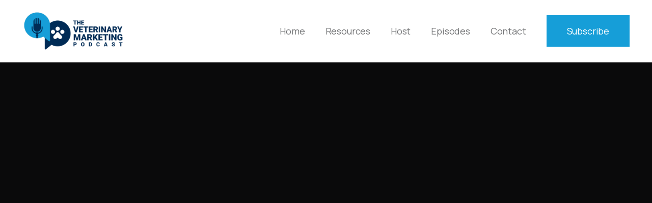

--- FILE ---
content_type: text/html; charset=utf-8
request_url: https://www.veterinarymarketingpodcast.com/episode/vmp-253-is-your-practice-missing-out-with-euthanasia
body_size: 27825
content:
<!DOCTYPE html><!-- This site was created in Webflow. https://webflow.com --><!-- Last Published: Mon Aug 25 2025 22:20:14 GMT+0000 (Coordinated Universal Time) --><html data-wf-domain="www.veterinarymarketingpodcast.com" data-wf-page="62fbe461bef61378d1eb7a98" data-wf-site="62fbe461bef6138b02eb7a87" data-wf-collection="62fbe461bef613192aeb7a90" data-wf-item-slug="vmp-253-is-your-practice-missing-out-with-euthanasia"><head><meta charset="utf-8"/><title>VMP 253: Is Your Practice Missing Out With Euthanasia? - Veterinary Marketing Podcast</title><meta content="In this podcast episode, Brandon Breshears interviews two passionate veterinarians, Dr. Deborah Rotman and Dr. Christie Cornelius, who are dedicated to improving end-of-life care for pets. They discuss their project, Vet Spark, which offers consulting services to help veterinary practices enhance their end-of-life care services, start-up practices, general practices, and crematories. Listeners are encouraged to reach out to Dr. Rotman and Dr. Cornelius for any questions or assistance needed, as their contact information is provided." name="description"/><meta content="VMP 253: Is Your Practice Missing Out With Euthanasia? - Veterinary Marketing Podcast" property="og:title"/><meta content="In this podcast episode, Brandon Breshears interviews two passionate veterinarians, Dr. Deborah Rotman and Dr. Christie Cornelius, who are dedicated to improving end-of-life care for pets. They discuss their project, Vet Spark, which offers consulting services to help veterinary practices enhance their end-of-life care services, start-up practices, general practices, and crematories. Listeners are encouraged to reach out to Dr. Rotman and Dr. Cornelius for any questions or assistance needed, as their contact information is provided." property="og:description"/><meta content="https://cdn.prod.website-files.com/62fbe461bef61354b1eb7a8f/6441c4ed9b6356157941af52_vmp.png" property="og:image"/><meta content="VMP 253: Is Your Practice Missing Out With Euthanasia? - Veterinary Marketing Podcast" property="twitter:title"/><meta content="In this podcast episode, Brandon Breshears interviews two passionate veterinarians, Dr. Deborah Rotman and Dr. Christie Cornelius, who are dedicated to improving end-of-life care for pets. They discuss their project, Vet Spark, which offers consulting services to help veterinary practices enhance their end-of-life care services, start-up practices, general practices, and crematories. Listeners are encouraged to reach out to Dr. Rotman and Dr. Cornelius for any questions or assistance needed, as their contact information is provided." property="twitter:description"/><meta content="https://cdn.prod.website-files.com/62fbe461bef61354b1eb7a8f/6441c4ed9b6356157941af52_vmp.png" property="twitter:image"/><meta property="og:type" content="website"/><meta content="summary_large_image" name="twitter:card"/><meta content="width=device-width, initial-scale=1" name="viewport"/><meta content="Webflow" name="generator"/><link href="https://cdn.prod.website-files.com/62fbe461bef6138b02eb7a87/css/the-veterinary-marketing-podcast.webflow.shared.6ea341c58.css" rel="stylesheet" type="text/css"/><link href="https://fonts.googleapis.com" rel="preconnect"/><link href="https://fonts.gstatic.com" rel="preconnect" crossorigin="anonymous"/><script src="https://ajax.googleapis.com/ajax/libs/webfont/1.6.26/webfont.js" type="text/javascript"></script><script type="text/javascript">WebFont.load({  google: {    families: ["Manrope:200,300,regular,500,600,700,800"]  }});</script><script type="text/javascript">!function(o,c){var n=c.documentElement,t=" w-mod-";n.className+=t+"js",("ontouchstart"in o||o.DocumentTouch&&c instanceof DocumentTouch)&&(n.className+=t+"touch")}(window,document);</script><link href="https://cdn.prod.website-files.com/62fbe461bef6138b02eb7a87/62fbe461bef613696deb7b27_favicon-radio-webflow-template.svg" rel="shortcut icon" type="image/x-icon"/><link href="https://cdn.prod.website-files.com/62fbe461bef6138b02eb7a87/62fbe461bef61362e3eb7b28_webclip-radio-webflow-template.svg" rel="apple-touch-icon"/><script type="text/javascript">!function(f,b,e,v,n,t,s){if(f.fbq)return;n=f.fbq=function(){n.callMethod?n.callMethod.apply(n,arguments):n.queue.push(arguments)};if(!f._fbq)f._fbq=n;n.push=n;n.loaded=!0;n.version='2.0';n.agent='plwebflow';n.queue=[];t=b.createElement(e);t.async=!0;t.src=v;s=b.getElementsByTagName(e)[0];s.parentNode.insertBefore(t,s)}(window,document,'script','https://connect.facebook.net/en_US/fbevents.js');fbq('consent', 'revoke');fbq('init', '487122071634774');fbq('track', 'PageView');</script><!-- Google tag (gtag.js) -->
<script async src="https://www.googletagmanager.com/gtag/js?id=G-XYXRT2YNKK"></script>
<script>
  window.dataLayer = window.dataLayer || [];
  function gtag(){dataLayer.push(arguments);}
  gtag('js', new Date());

  gtag('config', 'G-XYXRT2YNKK');
</script>

<script nowprocket nitro-exclude type="text/javascript" id="sa-dynamic-optimization" data-uuid="4da8ef53-271d-45e5-b91f-d30c78a47e52" src="[data-uri]"></script> 
<script 
  src="https://widgets.leadconnectorhq.com/loader.js"  
  data-resources-url="https://widgets.leadconnectorhq.com/chat-widget/loader.js" 
 data-widget-id="6698eccdb12068531d0d5abf"   > 
 </script></head><body><div class="page-wrapper"><div data-animation="over-left" class="header w-nav" data-easing2="ease" data-easing="ease" data-collapse="medium" data-w-id="58db7844-5919-d71b-dd74-2323ed8dffe9" role="banner" data-duration="400" id="Header"><div class="header-wrapper"><a href="/" class="brand w-nav-brand"><img width="Auto" height="Auto" alt="" src="https://cdn.prod.website-files.com/62fbe461bef6138b02eb7a87/6827a4c8eafa5a5bd75f200c_Small%20Vet%20Podcast%20Logo.png" data-w-id="58db7844-5919-d71b-dd74-2323ed8dffec" class="header-logo"/></a><nav role="navigation" class="nav-menu container-default-1256px w-nav-menu"><a data-w-id="58db7844-5919-d71b-dd74-2323ed8dfff0" href="/" class="nav-link">Home</a><a data-w-id="31fd5ee0-80cd-2105-bc71-643a3dc97e24" href="/about" class="nav-link hide-on-desktop">About</a><div data-delay="0" data-hover="true" class="dropdown pages-container w-dropdown"><div data-w-id="5e637f4f-d192-9320-ce1c-7bb96595185d" class="nav-link w-dropdown-toggle"><div class="dropdown-text">Resources</div></div><nav class="dropdown-list w-dropdown-list"><div class="submenu-column first-column"><div class="submenu-title">Pages</div><div class="w-layout-grid submenu-grid first-column"><a href="https://www.calendly.com/brandonbreshears/call" id="w-node-_5e637f4f-d192-9320-ce1c-7bb965951862-ed8dffe9" target="_blank" class="subnav-link w-dropdown-link">Get Help Growing Your Practice</a><a href="https://veterinary-marketing.thinkific.com/courses/3-no-brainer-ways-to-track-your-marketing" target="_blank" class="subnav-link w-dropdown-link">Free Course</a><a href="https://veterinary-marketing.thinkific.com/collections" target="_blank" class="subnav-link w-dropdown-link">See All Courses</a><a href="https://www.amazon.com/Month-Digital-Marketing-Planner-Advertising/dp/1793333548/ref=sr_1_1?crid=2A8CWJXUOGUW1&amp;keywords=brandon+breshears&amp;qid=1680735088&amp;sprefix=brandon+breshears%2Caps%2C233&amp;sr=8-1" target="_blank" class="subnav-link w-dropdown-link">Veterinary Marketing Planner</a><a href="/sponsors" class="subnav-link w-dropdown-link">Sponsors</a><a href="/host" class="subnav-link w-dropdown-link">About the Host</a><a href="/contact-us" class="subnav-link w-dropdown-link">Contact</a></div></div></nav></div><a data-w-id="58db7844-5919-d71b-dd74-2323ed8dfff3" href="/host" class="nav-link">Host</a><a data-w-id="acf12eda-4375-9bb8-fb4f-169cbd4e7f79" href="/episodes" class="nav-link">Episodes</a><a data-w-id="541e8d79-2fe9-693f-de98-09e443704014" href="/contact-us" class="nav-link">Contact</a><div class="header-button-wrapper"><a data-w-id="58db7844-5919-d71b-dd74-2323ed8dfff9" href="#Subscribe" class="button-primary mobile w-button">Subscribe</a></div></nav><div data-w-id="58db7844-5919-d71b-dd74-2323ed8dfffb" class="menu-button w-nav-button"><div data-is-ix2-target="1" class="menu-button-icon" data-w-id="570b85af-dffd-6449-ad9a-a4645b7c6ea9" data-animation-type="lottie" data-src="https://cdn.prod.website-files.com/62fbe461bef6138b02eb7a87/62fbe461bef613243feb7ae3_lottieflow-menu-nav-07-0A0A0B-easey.json" data-loop="0" data-direction="1" data-autoplay="0" data-renderer="svg" data-default-duration="2.4791666666666665" data-duration="0" data-ix2-initial-state="0"></div></div></div></div><div class="section episode-single-hero"><div class="container-default-1256px"><div class="episode-single-hero-wrapper"><div class="split-content episode-single-hero"><a data-w-id="b9dcf836-b822-4e89-f8e4-77323cdbdb0d" style="-webkit-transform:translate3d(0, 100PX, 0) scale3d(0.8, 0.8, 1) rotateX(0) rotateY(0) rotateZ(0) skew(0, 0);-moz-transform:translate3d(0, 100PX, 0) scale3d(0.8, 0.8, 1) rotateX(0) rotateY(0) rotateZ(0) skew(0, 0);-ms-transform:translate3d(0, 100PX, 0) scale3d(0.8, 0.8, 1) rotateX(0) rotateY(0) rotateZ(0) skew(0, 0);transform:translate3d(0, 100PX, 0) scale3d(0.8, 0.8, 1) rotateX(0) rotateY(0) rotateZ(0) skew(0, 0);opacity:0" href="/category/attract-veterinary-clinic-marketing" class="category-episode single-hero w-inline-block"><div>Attract Clients</div></a><h1 data-w-id="349bd933-a4f7-07e9-b5a8-c0472bf97057" style="-webkit-transform:translate3d(0, 100PX, 0) scale3d(0.8, 0.8, 1) rotateX(0) rotateY(0) rotateZ(0) skew(0, 0);-moz-transform:translate3d(0, 100PX, 0) scale3d(0.8, 0.8, 1) rotateX(0) rotateY(0) rotateZ(0) skew(0, 0);-ms-transform:translate3d(0, 100PX, 0) scale3d(0.8, 0.8, 1) rotateX(0) rotateY(0) rotateZ(0) skew(0, 0);transform:translate3d(0, 100PX, 0) scale3d(0.8, 0.8, 1) rotateX(0) rotateY(0) rotateZ(0) skew(0, 0);opacity:0" class="white-text">VMP 253: Is Your Practice Missing Out With Euthanasia?</h1><div data-w-id="87fc16ca-b53e-c313-1ec0-dc9ca157c72a" style="opacity:0" class="author-wrapper"><a href="/host" class="author-picture-link w-inline-block"><img src="https://cdn.prod.website-files.com/62fbe461bef6138b02eb7a87/62fbeba95bb2e244cdc1bc4c_Untitled%20(450%20%C3%97%20683%20px).png" width="41.5" alt="John Carter - Radio Webflow Template" class="author-picture"/></a><div class="author-content-wrapper"><a href="/host" class="author-name-link w-inline-block"><div class="author-name">Brandon Breshears</div></a><div class="date-wrapper"><div class="episode-date v2">July 25, 2023</div><div class="spacer episode-single-hero"></div><div class="episode-duration v2">46</div><div class="episode-duration v2"> MIN</div></div></div></div></div><div data-w-id="4e2409e4-bfe5-5cb3-a04f-c4780025dd2a" style="opacity:0" class="platforms-box"><div class="platforms-single-wrapper"><div class="title platforrms-single">Listen this episode on your favorite platform!</div><div class="platform-icons-wrapper"><a href="https://podcasts.apple.com/us/podcast/the-veterinary-marketing-podcast/id901095884" target="_blank" class="platform-icon w-inline-block"><img src="https://cdn.prod.website-files.com/62fbe461bef6138b02eb7a87/62fbe461bef6134fc9eb7b12_icon-platform-episode-single-01-radio-template.svg" alt="Veterinary Marketitng Podcasts on   iTtunessssss"/></a><a href="https://open.spotify.com/show/0LX0EZ7lGFAQHToZtQFsFa" target="_blank" class="platform-icon w-inline-block"><img src="https://cdn.prod.website-files.com/62fbe461bef6138b02eb7a87/62fbe461bef613c982eb7b0e_icon-platform-episode-single-02-radio-template.svg" alt="The Veterinary Marketing Podcast on Spotify"/></a><a href="https://podcasts.google.com/feed/aHR0cHM6Ly9mZWVkcy5saWJzeW4uY29tLzU2NDE4L3Jzcw" target="_blank" class="platform-icon w-inline-block"><img src="https://cdn.prod.website-files.com/62fbe461bef6138b02eb7a87/62fbe461bef6136fbceb7b0f_icon-platform-episode-single-03-radio-template.svg" alt="The Veterinary Marketing Podcast On Google Play"/></a><a href="#" class="platform-icon w-inline-block w-condition-invisible"><img src="https://cdn.prod.website-files.com/62fbe461bef6138b02eb7a87/62fbe461bef6133c53eb7b10_icon-platform-episode-single-04-radio-template.svg" alt="Anchor Icon - Radio Webflow Template"/></a><a href="#" class="platform-icon w-inline-block w-condition-invisible"><img src="https://cdn.prod.website-files.com/62fbe461bef6138b02eb7a87/62fbe461bef613f26aeb7b11_icon-platform-episode-single-05-radio-template.svg" alt="SoundCloud Icon - Radio Webflow Template"/></a></div></div></div></div></div></div><div class="section episode"><div class="container-large-1050px"><div data-w-id="c75734a0-b045-794d-f20d-3df20a025c29" style="opacity:0" class="episode-card-content"><img alt="VMP 253: Is Your Practice Missing Out With Euthanasia?" src="https://cdn.prod.website-files.com/62fbe461bef61354b1eb7a8f/6441c4ed9b6356157941af52_vmp.png" class="episode-cover episode"/><div class="episode-card-details"><div class="category-wrapper"><a href="/category/attract-veterinary-clinic-marketing" class="category-episode w-inline-block"><div>Attract Clients</div></a><div class="date-wrapper"><div class="episode-date">July 25, 2023</div><div class="spacer episode-card-date"></div><div class="episode-duration">46</div><div class="episode-duration"> MIN</div></div></div><h2 class="special-4">VMP 253: Is Your Practice Missing Out With Euthanasia?</h2><p class="mg-bottom-20px">In this podcast episode, Brandon Breshears interviews two passionate veterinarians, Dr. Deborah Rotman and Dr. Christie Cornelius, who are dedicated to improving end-of-life care for pets. They discuss their project, Vet Spark, which offers consulting services to help veterinary practices enhance their end-of-life care services, start-up practices, general practices, and crematories. Listeners are encouraged to reach out to Dr. Rotman and Dr. Cornelius for any questions or assistance needed, as their contact information is provided.</p><div class="_2-buttons episode-card"><a href="#" class="lightbox-episode w-inline-block w-lightbox"><div class="button-secondary episode-page"><div class="button-play-content-wrapper"><div class="play-icon small"></div><div class="play-button-text">Play Episode</div></div></div><script type="application/json" class="w-json">{
  "items": [
    {
      "url": "https://www.youtube.com/watch?v=FNd4yTRGBiM",
      "originalUrl": "https://www.youtube.com/watch?v=FNd4yTRGBiM",
      "width": 640,
      "height": 480,
      "thumbnailUrl": "https://i.ytimg.com/vi/FNd4yTRGBiM/hqdefault.jpg",
      "html": "<iframe class=\"embedly-embed\" src=\"//cdn.embedly.com/widgets/media.html?src=https%3A%2F%2Fwww.youtube.com%2Fembed%2FFNd4yTRGBiM%3Ffeature%3Doembed&display_name=YouTube&url=https%3A%2F%2Fwww.youtube.com%2Fwatch%3Fv%3DFNd4yTRGBiM&image=https%3A%2F%2Fi.ytimg.com%2Fvi%2FFNd4yTRGBiM%2Fhqdefault.jpg&key=96f1f04c5f4143bcb0f2e68c87d65feb&type=text%2Fhtml&schema=youtube\" width=\"640\" height=\"480\" scrolling=\"no\" title=\"YouTube embed\" frameborder=\"0\" allow=\"autoplay; fullscreen; encrypted-media; picture-in-picture;\" allowfullscreen=\"true\"></iframe>",
      "type": "video"
    }
  ],
  "group": ""
}</script></a><div class="spacer buttons"></div><a href="#Transcript" class="button-secondary episode-card w-button">View Transcript</a></div></div></div><div class="rich-text-wrapper"><div id="Episode" data-w-id="e8b4cef2-b511-6e36-9250-60ddf5efee39" style="opacity:0" class="rich-text w-richtext"><p>In this episode of the Veterinary Marketing Podcast, I had the pleasure of speaking with two incredible veterinarians, Dr. Deborah Rotman and Dr. Christie Cornelius. We discussed their groundbreaking project, Vet Spark, and how it&#x27;s revolutionizing end-of-life care services in veterinary practices.</p><p>Before we dive into the episode, I want to give a special shoutout to our sponsors for this episode - Used Vet Equipment and New Vet Equipment. These platforms are a game-changer for veterinarians looking to buy or sell both used and new equipment, from cages to x-ray machines and everything in between.</p><p>Now, let&#x27;s talk about our amazing guests. Dr. Rotman and Dr. Cornelius have a wealth of experience in veterinary medicine and have successfully built and sold their own practices. Their passion for improving end-of-life care for pets is truly inspiring.</p><p>During our conversation, Dr. Rotman and Dr. Cornelius emphasized the importance of mobile end-of-life care. They suggested that smaller practices in the same area could collaborate or specialize in specific areas, like dental or radiology, to better serve their clients. They also proposed the idea of having a dedicated team within a practice solely focused on end-of-life care.</p><p>We also delved into the topic of mobile euthanasia services and how veterinary practices can incorporate them into their existing client base. Our guests recommended starting by offering the service internally to current clients and then developing a marketing plan to attract new clients specifically for end-of-life services.</p><p>Now, you might be wondering about the equipment needed for mobile euthanasia services. According to Dr. Cornelius, it&#x27;s actually quite simple. You don&#x27;t need a fancy mobile vehicle; a regular car like a Subaru Forester would do just fine. And for larger pets, a stretcher is all you need. The key is having the necessary skills, medications, and confidence to perform euthanasia in different situations.</p><p>Dr. Rotman and Dr. Cornelius also emphasized the importance of differentiating veterinary practices and marketing their unique offerings. Understanding clients&#x27; needs and educating them about available treatments and services is crucial. They also mentioned the potential of leveraging technical staff and customer service to create a comprehensive palliative care program.</p><p>Expanding services and building networks are essential for veterinary practices. Our guests shared strategies like skill development in areas such as vena puncture and intra-renal injections for euthanasia in cats. They also suggested reaching out to other veterinary clinics in the area to introduce yourself and request to be added to their referral list.</p><p>When it comes to pricing services, Dr. Rotman and Dr. Cornelius advised against solely basing prices on competition. Instead, they recommended considering the value and costs associated with the service and establishing a pricing strategy that reflects both aspects.</p><p>If you&#x27;re interested in learning more or need guidance in end-of-life care practices, start-up practices, general practices, or crematories, Dr. Rotman and Dr. Cornelius offer their consulting services through Vet Spark Consulting.</p><p>I want to extend my heartfelt thanks to Dr. Cornelius and Dr. Rotman for sharing their invaluable insights. If you have any questions or need assistance, don&#x27;t hesitate to reach out to them at vetsparkconsulting@gmail.com.</p><p>Thank you so much for tuning in to today&#x27;s episode. I hope you found it enjoyable and informative. Your support means the world to us, and we can&#x27;t wait to bring you more valuable content in our next episode. Until then, have a fantastic day, everyone!</p></div><div id="Transcript" class="divider episode-single"></div><div class="trascript-container"><h2 data-w-id="d9d199c8-d944-bf7d-7511-4c7d079ff24d" style="opacity:0" class="transcript-title">Episode Transcript</h2><div data-w-id="a057d738-288a-806e-e15d-e94845e781d6" style="opacity:0" class="rich-text w-richtext"><p>Brandon (00:00:02) - Welcome to the Vendor Marketing podcast, where it&#x27;s all about how to attract, engage and retain clients to your vendor hospital using digital marketing. My name is Brandon Breshears and in today&#x27;s episode we are going to be talking with two of my favorite veterinarians in the world. We got Dr. Deborah Rotman and Dr. Christie Cornelius, and they&#x27;re going to be talking about Vet Spark, their project to help practices do better with end of life care. And I really, really think this episode, if you&#x27;ve ever considered doing either mobile euthanasia or better euthanasia services in your practice, this is going to be a great episode for you. We get into all kinds of interesting topics and it&#x27;s filled with value. So before we begin, just a couple things. First, if you haven&#x27;t done so already, be sure to subscribe in iTunes, Spotify, Google Play or wherever you get your podcast from. Second, this episode is being sponsored by two websites by Brad Haven. We have used vet equipment and new vet equipment for over nine years now.</p><p>Brandon (00:00:57) - Used vet equipment has been helping vets buy and sell used equipment. You can save money when you buy used everything from cages, kennels, pumps, X-ray equipment, lasers, ultrasound, dental equipment, surgery equipment, lab equipment from a boxes and tables, truck tubs and sinks, vet trucks and vet boxes. What do you have to sell at used vet equipment? They bring the buyer and seller together. Also, if you&#x27;re looking for new vendor equipment with amazing warranties, check out new vet equipment where we show you the price up front. They have digital x ray equipment, dental X-ray equipment, ultrasound equipment, led surgery tables, surgery, lighting, autoclaves. When you go to new vet equipment, you&#x27;ll clearly see the price on every item for sale. And you&#x27;re going to also be able to check out the warranties that you can buy without regret at new vet equipment.com. They show you the price upfront and give you a great warranty. All right. So let&#x27;s jump into today&#x27;s episode. We have Dr. Rothman and Dr. Cornelius.</p><p>Brandon (00:01:51) - Both of them are extremely successful and well versed on all things end of life care and euthanasia. They both have created successful practices in multiple markets, and I really enjoyed this episode. It&#x27;s we talk about a lot about marketing, but we also talk about the business aspect of what this looks like and how to add this into your practice. And that&#x27;s something that they both are very passionate about helping other practices with. But if you are interested at all about finding out more about how they can help you and your practice with End of life consulting, you can go and send them an email at Vet Spark Consulting at gmail.com, but be sure to listen all the way through. There&#x27;s so many valuable pieces of information here. You&#x27;re going to be able to get a lot of value and insight from this interview. So without further adieu, here is Dr. Rothman and Dr. Cornelius. So on this week&#x27;s podcast, we have Dr. Rothman and Dr. Cornelius from Vet Spark. Thank you so much for joining us on the podcast. I really appreciate your time today.</p><p>Christie (00:02:55) - Thank you for having us.</p><p>Brandon (00:02:57) - Absolutely. So can you just give us a rundown really quick of how you got started in Vet Med and kind of your your backstory into getting started here?</p><p>Christie (00:03:08) - Sure. So this is Christy. I am. I started in 2004, graduated from Texas A&amp;M University College of Veterinary Medicine. And I immediately went into general practice right after graduation in Houston, Texas, and remained in general practice and emergency for about eight years and then decided that I felt like filling a gap, and that was in home services, including euthanasia. And so I started my first practice in 2012 and grew that out to a size and proportion and service in a metro area. And I was able to sell it to a corporation and then was able to actually move on and started an MBA program at Rice University. And I&#x27;m halfway through that program now. I have since started another practice called Fair Winds, and then also, of course, Vets Park started to play a part because of the knowledge that we&#x27;ve gained over a period of time and found it really helpful to be able to to help people in need.</p><p>Deborah (00:04:22) - And I&#x27;m Dr. Deborah Rotman, and I graduated from the Washington State University in class of 96. And I went in in general practice, and over time I purchased a general practice and owned that for about eight years and I sold it. And then I started in 2010 my own in-home euthanasia practice, just with my cell phone and a little bag. And my truck was in the rural area and I started building it in and educating people about what it&#x27;s like to have your pet transition at home is so much nicer for most people. So I grew the practice and this is independently before I even knew Christy. And then in 2020, I sold that practice after about ten years. And we both we decided at that point we were both mentoring on the side through an international organization for end of life care practitioners, and we decided, wow, people really need some help here with learning about, you know, just things that we&#x27;ve been through already and we really think that we can help them. And so we&#x27;ve started offering Vet Spark business consulting for so many different people that have need of our experience from startup all the way through to how to sell your practice.</p><p>Deborah (00:05:54) - So we&#x27;re there for them.</p><p>Brandon (00:05:56) - It&#x27;s very cool. It&#x27;s really, really good experience and growing and selling practices. So I&#x27;m sure that has a lot of you could help people a lot, I&#x27;m sure with that. Um, the question that I have for you is a lot of like one of the most common questions that I have from practices, and that&#x27;s typically general practice is what is it that we&#x27;re doing that we&#x27;re not currently doing, that we should be doing and obviously don&#x27;t have the experience working in a practice. But I feel like. Mobile end of life care is something that is of huge need. I see the demand in search volume that&#x27;s there for it. So let me ask you this. What what practices do you think should consider doing mobile end of life care And you know, think most practices are doing end of life care in practice, but what kind of practices do you think should consider it?</p><p>Deborah (00:06:53) - I have an answer for that question because it&#x27;s such a great question. I&#x27;ve thought about it a lot.</p><p>Deborah (00:06:58) - I&#x27;m seeing in very small geographic regions and over there&#x27;s too many practices, in my opinion, to be able to support each practice fully successfully. So it&#x27;ll seem like there will be a super successful one and then a whole bunch of other ones that are not quite as successful as they want to be. And I think the answer to that, in my opinion, after thinking about it a lot, is for some of these practices to combine together to join forces so that they&#x27;re not all trying to compete and or branching out and like, I&#x27;m the dental practice and we have a specialist that comes in once a week, but otherwise that&#x27;s all we do is dental. And then another one could be, hi, we&#x27;re the radiology practice. And so everyone sends their x rays to this practice and hi, I&#x27;m the surgical surgical practice, so everyone sends their surgeries to this practice. So the, the regular Dbms do regular surgery and they have a specialist in a couple of times a week to do the specialty surgeries. So I&#x27;m kind of seeing that that might be the best way for general practices because in general practice, you know, those doctors can see two, three, four appointments an hour where I am located currently, I&#x27;ve started another in-home euthanasia practice just recently, the last couple of months.</p><p>Deborah (00:08:20) - You know, you can see one appointment every 1 to 2 hours, so you get one appointment. So as far as generating revenue, if you take your doctor that&#x27;s in the practice that needs to see 2 or 3 appointments an hour and you send them out on the road, their production goes down quite a bit and they have to support that very expensive hospital and all of that radiology equipment and dental equipment and surgical equipment and your support staff. And so their expenses are much higher. So. So you could hire a vet on the side to do in-home euthanasia. Absolutely. And capture that revenue. But I feel like there&#x27;s got to be a smarter way to act when you have this huge overhead, because then in-home euthanasia practice in general has a very low overhead. We don&#x27;t have a building every team members mobile, so we don&#x27;t have to worry about any of that. All the revenue that we generate is, you know, really great revenue and it&#x27;s very productive. Whereas in a regular practice they&#x27;ve got huge amounts of overhead and lots of staff and team that have just and equipment that&#x27;s required by law that they have to have on hand in case emergencies show up and for surgeries.</p><p>Deborah (00:09:39) - So it feels like there&#x27;s got to be a better way to consolidate some of those practices so that maybe they&#x27;re not corporations, but they&#x27;re working together better, either combining practices or each one doing their own little more specialized services. That was my thought. Kristi, did you have a thought about that?</p><p>Christie (00:09:57) - Yeah. Another type of model, of course, is hiring a dedicated team within your practice to focus solely on the end of life. Because there&#x27;s so much there and so much that&#x27;s different from other things. I think it would be more efficient to have a dedicated person or two at first to start these services and see how well you&#x27;re able to grow and attract new clients because of that and how you&#x27;re able to actually increase your goodwill and your customer value for adding these types of services. But if you&#x27;re doing it, you need to do it really, really well because end of life is a very sensitive part. And so you want to make sure those you&#x27;re choosing for those types of services have complementary skills that can handle that type of emotion and situation.</p><p>Christie (00:10:52) - And sometimes it can get complicated. And so you want to make sure that you&#x27;ve got a well trained team.</p><p>Brandon (00:11:00) - That makes a lot of sense. Go ahead. Go ahead, Doctor Ramon.</p><p>Deborah (00:11:03) - Yes, and I agree with that, Christine. Also, you know, some people will add on a crematory, so an acquisition facility, because then acclimation is is an occupation. It&#x27;s pretty small. So you can add it into many veterinary clinic. So if you&#x27;re seeing if you&#x27;re an emergency clinic, for example, and you&#x27;re doing 100, you know, euthanasia is a month. Well, you could potentially add on an acclamation machine and just right there in your facility and be cremating your own pet. So that would way to increase revenue and you could also extend that help to other people as well. So I&#x27;ll offer that to other veterinary clinics also.</p><p>Brandon (00:11:48) - That&#x27;s really smart. With general practices, you think and based on your experience working in general practice as well. How many clients would you say you&#x27;d need to support? A.</p><p>Brandon (00:12:03) - Relatively decent amount of mobile euthanasia cases just from like managing your current client base and and things. Do you have any kind of insights on that or do you think that most practices need to be advertising and bringing in additional end of life services on top of the current clients that they&#x27;re working with currently?</p><p>Christie (00:12:27) - Um, I think you could always start by offering the service internally to your current clients, but then also obviously work on a marketing plan to attract new clients specifically for that service. And there are certain ways in order to do that. Also, you got to take a look at where you&#x27;re located and the population density and things like that and whether or not something like this would be feasible and affordable and would make sense so that you can increase your profits rather than end up with a cost center.</p><p>Brandon (00:13:03) - Yep, that definitely makes sense. With starting something like this, is there a lot of specialized equipment that people need? You mentioned you just had your bag and your truck. Most practices feel like they need to have like a wrapped special mobile vehicle or are what kind of things that are people maybe have as a, you know, the wrong impression when they&#x27;re starting.</p><p>Brandon (00:13:27) - It&#x27;s a great question.</p><p>Deborah (00:13:29) - Of all things to start, you know, even to add it as a as a general practice, it&#x27;s a very simple thing to add. Most general practices will occasionally go out to clients homes anyway. So we definitely do not advertise on our vehicle because we don&#x27;t want to be a target, right? Like, so we we want to keep everyone safe so we&#x27;re not so we don&#x27;t advertise high. We have in-home euthanasia medication here. So yeah, we just we just use our vehicle and you just need something like, you know, Subaru Forester or something like that where you can fit a larger pet in. I think about the only thing that you purchase is a little stretcher for pets, but other than that, it&#x27;s having, you know, a bag and, and your items and doing the drugs and the skill and the know how to manage the situation and the confidence level excuse me, of going in and performing in front of clients. And you never know the situation. It can be a block party.</p><p>Deborah (00:14:24) - Seriously, when you have 50 people and you walk in, everybody&#x27;s wearing party hats. The dog is sitting there in the middle of everyone. After wading through all these people, he&#x27;s had like 50 cheeseburgers from McDonald&#x27;s. Right. And you&#x27;re you&#x27;re trying to find the owner because everybody&#x27;s playing rock and music because they&#x27;re they&#x27;re celebrating this transition all the way to working on a sailboat. You know, you&#x27;re down in the birth of a sailboat with somebody. Or you can be I mean, it&#x27;s amazing the different situations. And it can be, you know, a cat who has no veins. So do you know, alternative ways of euthanizing the pet? So there are there&#x27;s newer information out than most veterinary schools are teaching on how to transition pets safely and effectively. But as far as adding it on to a regular clinic, I would think, you know, it would be a no brainer. Again, except for the fact that the amount of revenue a doctor can generate is much more at the veterinary hospital because they see one appointment and then they&#x27;re also scheduling for a surgery for two weeks and they&#x27;re also scheduling for bloodwork and x rays and whatever.</p><p>Deborah (00:15:33) - And then they have another appointment in 20 minutes compared to driving around and you&#x27;ve got an appointment every 1 to 2 hours. So as Kristi said, you would have to have a dedicated person, but then you&#x27;re paying a dedicated veterinarian to do that. So you would, you know, you might have if you have a retired, the best situation I can think of is if you have a retired vet who&#x27;s kept up on their in-home euthanasia, education and the newest ways of euthanizing pets. And there are retired partners something or somebody who works part time. If they could dedicate maybe testing the waters at first before you go and invest in, hire a full time vet because they&#x27;re kind of hard to come by and you want to be able to pay them.</p><p>Brandon (00:16:17) - Definitely. That totally makes sense with, I guess with general practices and the ones that you&#x27;ve worked with that have maybe added this on, what would you say are kind of like the. Maybe characteristics of the practice where it works really well for them. Do you think this is something that could help? Been so a little bit of context is that almost all the practices that I&#x27;m talking to nowadays are saying we&#x27;re seeing slowdowns and we&#x27;re, you know, used to be booked out two weeks and now we even have appointments available.</p><p>Brandon (00:16:53) - You know, this week we&#x27;re not booked out and we have appointments available usually same day. So now they&#x27;ve got holes in the schedule and they&#x27;ve got staff just kind of sitting around and they&#x27;re not sure what to do to turn things around. What kind of characteristics of practice, general practice would you say would be a good candidate for for adding something like this? Is that something that you think would help to fill the schedules if somebody started slowing down or if their practice revenue started slowing, their growth started slowing here? What are your thoughts on that?</p><p>Christie (00:17:27) - Yeah. You know, in terms of. Right, we are experiencing a little bit of a slowdown. Uh, marketing, good strategic marketing will go a long way here in that you can actually and I&#x27;ve done hybrid practices where I&#x27;m actually I have, I take appointments in clinic and then also in the home. And so if you want to start even with your marketing, hey, we can do some better pain management, some focus pain management, here is what we have to offer.</p><p>Christie (00:18:00) - We&#x27;ll offer you this package and so that we can start to fill our schedule ahead of time with things like rejects, reassessments, medications, you know, things like that. You can just immediately today start adding those services by a little bit of marketing and then, you know, just kind of test it out and see what kind of draw you get from it. Um, but it&#x27;s, you know, the marketing needs to be there for it.</p><p>Deborah (00:18:28) - And I agree with you. Christie And also social media marketing is huge, but also a really good idea. That&#x27;s a huge miss things and almost every practice which they don&#x27;t understand because you&#x27;re not taught this in vet school is hospice and end of life care. So when a dog gets old and it&#x27;s big and it&#x27;s ten years old and it&#x27;s a huge £100 shepherd, Right? People send it home with remedial or profane or something like that. They send it home with an Nsaid and that&#x27;s it. And they don&#x27;t hear the practice, does not hear from it for two years until they&#x27;re calling around trying to find euthanasia options.</p><p>Deborah (00:19:04) - Okay, that two years is a huge missed opportunity. So a lot of practices could either bring in a hospice certified veterinarian from the AIA, HPC. They&#x27;ve got a lot of hospice certified veterinarians, or they could just consult with one because there&#x27;s a lot more pain management that can be managed with these geriatric, humongous dogs and these cats that are very old. There are a lot more medication alternatives that don&#x27;t just sedate the pet. That&#x27;s why everybody just gives them NSAIDs because they&#x27;re worried they&#x27;re just going to if I give them something else, they&#x27;re going to be zonked to the whole time. Well, work with a hospice specialist so that they can say, Hey, no, there&#x27;s like five other drugs you can be given here and we can really increase this dog&#x27;s quality of life for those two years and your appointments and your checks, you could consider also, in addition to just doing home euthanasia, you could have that dedicated doctor. You could take one of your doctors and part of your team instead of just home.</p><p>Deborah (00:20:09) - Euthanasia is doing home visits. Okay. So for those rejects, for those geriatric and senior pets so you can be doing a better job of modifying and adding to their medication protocols because Christi&#x27;s got some great, great protocols and it&#x27;s not just remedial anymore. So and it&#x27;s not just gabapentin and it&#x27;s not just tramadol. Yeah, there&#x27;s a lot more than that. Additionally, there are care packages that you can offer for pets who are literally dying, so the clients know panicking. You can sell them a care package. What do I do if it crashes overnight? Well, we have this care package that&#x27;s individualized with medications and drugs for your pet in that emergency, what happens in the middle of the night so you can get it through to the morning when we can see them. So there&#x27;s a lot more that can be done in addition to the home euthanasia, because there&#x27;s a they&#x27;re missing that step of that hospice time, that senior pet care time. So yeah.</p><p>Christie (00:21:10) - And doing things and improving incrementally to improve your customer value and then you can kind of get going if you get a start on it.</p><p>Christie (00:21:20) - And really keeping in mind some of the technologies that are coming out recently, you can utilize those as revenue sources as you start to develop and offer these types of practices. For instance, the level of laser therapy. Right now, lasers are much different now than they were 15 years ago. Um, there are there&#x27;s pain trays now where you can actually see if you can detect whether a dog or cat is experiencing chronic pain or acute pain with certain manipulations. There&#x27;s digital thermal imaging as well. Sometimes you could see where the pet may be painful or having issues. And so a lot of that investing a little bit in some technology can go a long way, too. As long as you understand what the value is and you&#x27;re able to convey that to your clients.</p><p>Deborah (00:22:14) - Additionally, there&#x27;s there&#x27;s one other thing is that your top I forget the exact percentage, but it&#x27;s like your top 20% of your clients help pay for like 80% of your revenue is what the average was from economics. So finding out your top clients, seeing where their pets are, or all my clients, do they all have new puppies or those top 20% clients all have seen your pets.</p><p>Deborah (00:22:39) - Hey, let&#x27;s see what we can do to kind of pivot a little bit and, you know, offer to them.</p><p>Christie (00:22:46) - And one other thing I&#x27;ll mention is it&#x27;s good to have focus groups as well, maybe a few good clients of yours, existing clients pull them together and ask them questions about their needs as their pet ages. And so gathering that type of marketing stuff is great to on your way.</p><p>Deborah (00:23:06) - Because consider also when you go to the home euthanasia, they are going to be competing if they want to start offering it everywhere, if they&#x27;re going to be competing with other existing well embedded in home euthanasia practices. So if they start marketing for that, that, that, you know, outside of their current customer base. So as much as they can keep in house and utilizing their current client base starting there would be really great and much more economical probably.</p><p>Brandon (00:23:36) - I definitely agree. And especially when it comes to me. If the dog is ten years old and it has two more years. That&#x27;s, you know, a big portion of its life.</p><p>Brandon (00:23:45) - And I think two, if you can try and target clients that are your high end, high compliance clients, they probably want something and they don&#x27;t know what exists out there, especially especially if it&#x27;s going to improve quality of life and things. So it definitely makes sense to like your clients that are doing rentals every single year are probably the ones that would want to have a really good senior pet protocol that&#x27;s custom for them and things like that. When it comes to creating these types of packages, I think this is really beneficial because most practices, they&#x27;re not sure what to do to make themselves different. If you looked at one practice that&#x27;s a general practice and you took their website and just change their logo and their name, you would just be able to replace it with the one down the street. And so I think that there&#x27;s not actually anything special that they&#x27;re selling because they don&#x27;t know how to present themselves in a way that is special. And so what kind of things do you suggest from a marketing standpoint of actually making your offerings unique? Is it about asking your clients more what they are looking for or feel like? Clients have no clue when it comes to what&#x27;s possible? Because I&#x27;m like, I have no idea what you guys are talking about when you talk about these drugs and lasers and you know all these things, right? So do you ask them kind of what their outcomes they&#x27;re looking for and then make those recommendations in a way that is marketed well? Or how do you go about doing that?</p><p>Christie (00:25:16) - Yeah.</p><p>Christie (00:25:17) - So you&#x27;re right. There&#x27;s there is a lot of sameness. But to set yourself apart, I really believe in being useful, providing information, education and support, and we all do that differently. And there are some that do it very, very well and there are others that don&#x27;t. And sometimes it is the the defining moment. If you&#x27;re very strong in those support skills and communication over time, you should really do well. And sometimes if the client doesn&#x27;t know what they need, sometimes you just have to come out and tell them what you have to offer and why.</p><p>Deborah (00:26:00) - And I do agree. I agree with that. And also like, for example, a coal blazer, which is what Christie is talking about, there&#x27;s there&#x27;s different kinds of surgical laser which is actually cutting. Right. It can make incisions. And then there&#x27;s cold laser, which is like just this like it looks like an ultrasound thing. And you just take it and you rub it along the pet. Right. And those that that can really help target and reduce inflammation and arthritis pain in pets.</p><p>Deborah (00:26:27) - And it&#x27;s something that a technician could go out and do once once an exam and a client patient relationship has been established but average. So advertising is, hey, we can really help with arthritis and we can really see a difference. And if you make it affordable enough that they could buy a package of 5 or 10 of those with a technician advertising senior pet care and how you&#x27;re different, that&#x27;s a huge one for dogs and for cats especially. And then just making sure that your follow through. I&#x27;ve just found it that the follow up with many veterinary clinics is not. It&#x27;s either not with a veterinarian or a technician who understands or a pet nurse who knows anything about the pet. You can&#x27;t just in these cases where you&#x27;re really struggling, you need to get people on the phone that know how to answer clients questions and do a really good job about talking about that case instead of saying, Hey, how was everything for you? We just want to check on you. Thank you. Bye. Well, that&#x27;s good.</p><p>Deborah (00:27:29) - That&#x27;s better than a human doctor would ever do. But then we need to go one step further. Like, hey, we wanted to know how was Fluffy feeling after that dental? Did she wake up? Okay. You know, we also know she&#x27;s been living on her right front. Did you know is that feeling a little better with the medication we sent? You know, they&#x27;re being very clear and specific and having those caring conversations with them and, you know, following up with phone calls. Hey, we know we sent Riley home with Rheumatol. We actually have some new, better things that really might help him get around because we noticed from his last thing he was really gimpy. We&#x27;ve got a new laser that and you say it&#x27;s this. You just kind of massages over them and they love it. It makes them just feel sleepy. So the people aren&#x27;t scared with a word. Laser, Right. So you&#x27;re just talking with them and you&#x27;re having these individualized conversations and messages and emails to your clients that are that are specific to each person in their pet so that they&#x27;re wanting to to read that.</p><p>Deborah (00:28:31) - So those those would be some more ideas.</p><p>Christie (00:28:34) - Yeah. And I&#x27;ll just add, you know, we&#x27;re all talking industrywide about the our ability to leverage our, you know, veterinary professionals and, you know, we&#x27;re trying with solutions of mid-level practitioner, but that&#x27;s a that&#x27;s far out away. And so even if it does come to fruition in the meantime, what are we doing? And so a good palliative care practice will be able to do that and leverage their technical staff and their customer service in order to create a program where you have a medical director there. But most of the work is coming from, you know, your technical care team. And it&#x27;s a it&#x27;s a nursing profession and human medicine. It should be a nursing profession in veterinary medicine as well. And you leverage those people.</p><p>Deborah (00:29:26) - Right. So we have a lot of cats that need fluids under the skin. And so those people go to the client&#x27;s home and educate them. They have a little rounds and they go, they show them how to do it, or they can come into the client&#x27;s home and do that for them.</p><p>Deborah (00:29:39) - So the cat, the client doesn&#x27;t have to travel with our cat three times a week. The, you know, the the pet nurse can come out and do it for them. So there&#x27;s a lot of ways to, as Krissy said, leverage your current team. You want them as busy as possible if they&#x27;re sitting around. That&#x27;s concerning because there&#x27;s so much more they can be doing.</p><p>Brandon (00:29:59) - So tell me about how you help with vets. Park because this is mean. There&#x27;s a million different aspects to all of this, and it seems pretty overwhelming to the point where you just would be like, I don&#x27;t know, the first step to take. So how do you typically work with Vets Park and how do you help practices?</p><p>Christie (00:30:17) - Yeah. So first it comes first, we would do what&#x27;s called a 30 minute kind of just we learn your background, learn some of the issues that you&#x27;re going through, some of the opportunities that you may or may not be aware of. We we generally just kind of audit the present business strategies.</p><p>Christie (00:30:40) - And then what we do is we&#x27;re able to work with startups, we work on the operational strategy, we work on strategic marketing, we work on leadership aspects and taking care of a team and mentoring and coaching and work life balance. And so we&#x27;re taking care of the leader and we&#x27;re taking care of the team at the same time. And although it seems really overwhelming to number one startup or two to make a change, it&#x27;s all about making the complex simple.</p><p>Deborah (00:31:14) - Yes. So come to us and we&#x27;ll help you with that because we&#x27;re going to go. But we will go over. We&#x27;re going to crawl over probably every aspect of your business from the ground up. We begin at the beginning and we&#x27;ll we&#x27;ll focus and target. If somebody just says, I really just want to focus on marketing, we are going to be responsive to any requests that people have. But a lot of times marketing ties in with, Wow, why are your hours, you know, your your competition closes at five and you close at four every day.</p><p>Deborah (00:31:51) - You know, let&#x27;s look at that. So the marketing then just is springboard into, well, what are your hours? Can you come in late and stay late two nights a week. Right. Or be open on the weekend because no one else is like, how how can you shine when other people aren&#x27;t? So we really want to specialize in that. We don&#x27;t want to make you as good as your competition. We want to make you better.</p><p>Brandon (00:32:13) - And that definitely an important thing to do. And when it comes to, you know, having the experience both with general practice and then specializing in euthanasia, I&#x27;m sure there&#x27;s just a lot of things that people don&#x27;t see because they&#x27;re so close to their practice. And that&#x27;s every business, right? You&#x27;ll talk to somebody and they&#x27;ll give you the simplest idea and you&#x27;ll say, Well, I didn&#x27;t think of that. And it&#x27;s super obvious, but you&#x27;re just so close to it. You can&#x27;t see it when it comes to especially the marketing of the practice. I like that you&#x27;re really focusing on what makes you different and how to be better.</p><p>Brandon (00:32:49) - So marketing through your product and your product creation when it comes to, you know, adding a let&#x27;s end of life care in general, what do you think are the most important factors for making yourself different and in marketing?</p><p>Deborah (00:33:11) - For end of life care.</p><p>Brandon (00:33:13) - For end of life care.</p><p>Christie (00:33:14) - Yeah. I think the first step is to know what everyone else is doing. Um. Know what your who your competition is, why they&#x27;re your competition, and then be at least that good and then start looking for strategies to be better. Um, in terms of marketing, obviously, you know, you want your target, you know, and I will say generally for us and end of life, people that are willing to spend the money and resources on their pets at this time, um, you know, target targets are typically, you know, millennials are a huge target for us right now. Um, Gen X is, are, are are huge too as well as far as who we&#x27;re looking for. Um, you know, those people that are spending money on their pets are also spending money on things like, um, you know, gym memberships and Starbucks and, you know, go they go to Barnes and Noble.</p><p>Christie (00:34:16) - And so it&#x27;s kind of good to know their behavior outside of veterinary settings as well, to really get a good idea of who you should be targeting. Um, it&#x27;s also really good to do your homework. Um, just in general, you probably want to take a look at organizations like the Iebc. There&#x27;s a organization called CETA. Um, it&#x27;s a really good program set up for education and how to do perform effective, emotionally intelligent euthanasia. I think it&#x27;s very, very worth your time and resources to look into those programs to help you out.</p><p>Deborah (00:34:59) - And another thing that you can do also, in addition to those getting the background for doing it. Practice, practice, practice, practice in your hospital, elbow everyone else out of the way and practice your vena puncture, practice your you know, your dorsal needle is the new the new vein of the year. So everybody&#x27;s loving that practice, doing intra renal injections for euthanasia, for cats practice. You know, there&#x27;s a lot of newer things out so you don&#x27;t have to find a vein sometimes for these at all, for cats, for doing euthanasia now.</p><p>Deborah (00:35:34) - So like there&#x27;s newer ways of being that. So get on top of those things. Contact us if you have questions. And also, you know, when you&#x27;re establishing in your area, contact every veterinary clinic established with them. Introduce yourself. If you can&#x27;t go to every single one, call them personally. Say, Hey, I&#x27;m new in the area, here&#x27;s who I am. Would you mind adding me to your referral list? Here&#x27;s my name, here&#x27;s my website information, here&#x27;s our email address, introduce yourself and then follow up with them and send them supplies. But you&#x27;ll be surprised at how many veterinary clinics there are. And so really try to do that. Now, the challenge that a veterinary clinic is going to have, if they&#x27;re adding home euthanasia to their services, they&#x27;re limiting themselves in a way because one of the things that veterinary clinics like about us as a home euthanasia provider is that I don&#x27;t I don&#x27;t offer vaccines, so I&#x27;m not in competition with any of the veterinary clinics in my area for the most part, right? I&#x27;m not going to steal clients because they love me because I come in and doing home euthanasia.</p><p>Deborah (00:36:41) - So as a veterinary clinic expanding into the euthanasia field, they might experience that difficulty that other veterinary clinics, they can&#x27;t they&#x27;re not going to be marketing to other veterinary clinics, in-home euthanasia services, because they&#x27;re going to be like, Well, no, we&#x27;re not going to send our clients to you. So that that may be a little hiccup there.</p><p>Christie (00:37:00) - Yeah, I think building your network is one of the best things that you can do. Um, whether or not you&#x27;re adding or you&#x27;re starting, get to know some of your community leaders, get to know some of the vet clinics in your area. You know, you can work cases together with another general practitioner if you don&#x27;t have the capabilities of doing x rays or imaging or other things, you can actually work on a patient together by referring them for those needed services and then they can refer back for you to continue, you know, your, your strategic plan and you&#x27;re acting kind of like a quarterback for the family.</p><p>Brandon (00:37:41) - Then do you suggest doing any kind of financial incentive for the practices that are referring, or how do you approach that?</p><p>Christie (00:37:51) - I don&#x27;t believe in that.</p><p>Christie (00:37:54) - Honestly, I really feel that it&#x27;s a goodwill thing. It&#x27;s a connection. It&#x27;s a relationship thing. So what you&#x27;re getting, you&#x27;re putting into it and getting out of it is relationship and networking.</p><p>Deborah (00:38:05) - Yeah, because you&#x27;re providing an excellent service for the client. Like, for example, if a practice refers to me for home euthanasia and I go out and do it, I&#x27;m doing it in such a way that the client is so thankful. They love their practice even more because they referred someone who was really great and knew what they were doing to come out and perform this service. So it&#x27;s like a 360 degree. If they refer to someone for anything that they do a really good job, like for, you know, some people do holistic care. You establish that with your holistic vet when they refer back, Oh my gosh, the clients so thankful and they&#x27;ll come back to you. You know, it&#x27;s like letting them free. They&#x27;ll come back to you. But if you send them to a good person that you personally have evaluated.</p><p>Deborah (00:38:49) - Yeah.</p><p>Brandon (00:38:51) - Makes it makes sense. I was just curious. In the marketing world, there&#x27;s a thing called white labeling where you can basically have a workforce that is another company that acts like your company. I was wondering if that was a like a similar thing in in the med space. I&#x27;ve never asked that question before. Yeah.</p><p>Christie (00:39:09) - Actually, yeah. That is a way that you can do things in if especially if you&#x27;re not particularly connected to your own practice. Or maybe you&#x27;re a relief vet, you know, being able to, to come in as kind of a quote, you know, white label and just provide those service for another practice. Yeah. That type of relationship and work in agreement can be worked out.</p><p>Deborah (00:39:31) - Got it. But we&#x27;ll also do that with, uh, with their reception team. So they&#x27;ll, they&#x27;ll use a white label reception team to use for your practice. That really works great when you&#x27;re growing really quickly and you just don&#x27;t have time to get all the phones, the when you start to outgrow it, you&#x27;ll notice, you know, those receptionists.</p><p>Deborah (00:39:55) - The hard part is so while it&#x27;s less expensive than hiring your own team, as you grow even more, you&#x27;ll start to find that maybe you get client complaints that the phones went to voicemail a lot. Yeah, it&#x27;s because they&#x27;re managing multiple practices at once. So then, you know, hey, it&#x27;s time for me to hire a receptionist. But some people will do that to cut costs on the reception team.</p><p>Brandon (00:40:15) - That totally makes sense. And yeah, that&#x27;s not a good thing. I heard a study yesterday that said if if you&#x27;re somebody calls your practice and you don&#x27;t pick up, they&#x27;ll an 80% chance they&#x27;ll just call the next number. And so that&#x27;s big, big lost opportunities. Absolutely. Well, when it comes to pricing, in your opinion and pricing out services, is that something that you help with? I feel like that&#x27;s one of the biggest marketing problems, is most people just kind of look at the high and the low and then pick the middle kind of thing and the most practices aren&#x27;t super profitable.</p><p>Brandon (00:40:52) - So using your competition as. Your gauge for what should be charged is kind of weird. Do you help with that kind of questions? Because those are questions all the time.</p><p>Christie (00:41:04) - Yeah, we do. And I do think I agree with you. I think it&#x27;s a mistake to look at your competition and base your pricing on them. I think the approach should have there&#x27;s two aspects of it. It&#x27;s your it&#x27;s the value that you&#x27;re bringing. So that&#x27;s value pricing and then your your costs pricing. So you do your cost accounting to see how much that type of service costs you. And then you want to you want a multiplier on that. Um, but then also being aware of the value that you&#x27;re bringing in at the same time, what is that worth, you know, And yeah, so we can help, we can help practices or individuals establish a pricing strategy based around those two principles.</p><p>Deborah (00:41:46) - And it&#x27;s a great question. And Christie is like this expert at helping this in her financial. But we both do because what we do when people say how much does something cost, you know, and you&#x27;re a general practice, right.</p><p>Deborah (00:41:59) - And you&#x27;re saying, well, how much does this room and bottle of remedial cost. Okay, we&#x27;ll go back to the remedial, let&#x27;s say the bottles, $150 for the entire bottle or something. It&#x27;s very expensive. Big bottle. They don&#x27;t they say, oh, $150, know how. You know who went around and checked the all the bottles and checked your inventory? You have to figure out how much you paid that assistant per hour to do that. Then you have to pay the you have to figure out how much you paid per hour for the person to get on the phone and place the order. And how much did you pay? How how much time did it take? The person who received the order to unpack the order and label it? How much? Then you have to appropriate the amount of rent you&#x27;re paying on the building and how long and how much space is that taking up on your shelf and how long is it on that shelf? So and then how much does it cost for the person who&#x27;s placing the label on the on the prescription? Right.</p><p>Deborah (00:43:02) - So thinking about a cost for a pill or for a service, you&#x27;ve got to think about every aspect of it, the insurance on the building or whatever, like all these things. And when you we it doesn&#x27;t have to be much per item, but it does need to be taken into account so that you&#x27;re actually generating your profitable. Right? Because it&#x27;s one is you&#x27;re just paying your expenses and that&#x27;s all you&#x27;re ending with zero. But you really want to want to take into account your actual expenses and then go up a little more, be so that you are actually profitable, which is what Christie was talking about, that multiplier.</p><p>Brandon (00:43:44) - So with respect to how people can get in touch with you and if they&#x27;re interested in thinking about it. Who would you say would should give you go to check you out and set up that introductory call to kind of see where they are? Who what kind of practices get the most benefit out of it?</p><p>Deborah (00:44:03) - Oh. End of life care practices. Start up practices. General practices for these are all veterinary practices and crematories, crematory startups, established crematories.</p><p>Deborah (00:44:15) - One thing Dr. Cornelis did not mention is that she started and owned her own acclimation facility and ran that successfully as well. So she sold that as a package when she sold her end of life care practice. So we consult with a lot of crematories already, both flame based and acclimation. So because the business is still the business of end of life care and we can help them figure out the nuances of working with, you know, veterinarians and hiring vets. So. Yes. And they could just reach out to us at Vet Spark consulting.com. There is a form there and we&#x27;ll get in touch with them. And again, we we set it up with hourly billing. We do have a free introductory 30 minute consultation with them and we know that we can show our value very quickly and really help them. Our goal is that you&#x27;re realizing so much value and increased revenue from using our services that you&#x27;re like, Oh, that&#x27;s a no brainer. We need help. Let&#x27;s get the help. It&#x27;s important when you hire a consulting firm that you got somebody who&#x27;s been there, done that and is doing that, not somebody who is trained in consulting in a general way, because this is these are such specific questions that need help and we&#x27;re here to do that.</p><p>Deborah (00:45:32) - So again, it&#x27;s Vet spark vs and Victor et spark consulting at dot com and then our email is vet Spark consulting at gmail.com.</p><p>Brandon (00:45:47) - Wonderful. Well, I&#x27;m sure there&#x27;s 1,000,000 million things that you could help with. And if anybody is interested, I&#x27;d highly suggest reaching out to you both. Thank you so much for your time, and I really appreciate it. It was really great insights. So thank you.</p><p>Christie (00:46:02) - Thank you. The pleasure was ours.</p><p>Deborah (00:46:04) - Thank you, Brandon. We really appreciate it. And Brandon is is a really great. AdWords person. So go to him.</p><p>Christie (00:46:11) - Yes, Yes. Thank you.</p><p>Deborah (00:46:13) - Recommend.</p><p>Brandon (00:46:14) - Thank you very much. All right. So I hope that you enjoyed today&#x27;s episode. Again, if you have any questions or comments, need help with anything, don&#x27;t hesitate to reach out. And if you want to get in touch with Dr. Cornelius or Dr. Rotman, you just send an email to Vet Spark Consulting at gmail.com. That is vet spa consulting at gmail.com. See you on the next episode and have a great day everyone.</p></div></div><div class="divider episode-single-v2"></div><div class="about-author-wrapper"><div class="top-content about-author"><div data-w-id="fc574a52-202c-28e2-2921-8971b4041132" style="opacity:0" class="about-author-top-content"><a href="/host" class="w-inline-block"><img src="https://cdn.prod.website-files.com/62fbe461bef6138b02eb7a87/62fbeb4473f84033c9f91f79_best%20veterinary%20marketing.png" width="101" style="opacity:0" data-w-id="fc574a52-202c-28e2-2921-8971b4041133" alt="John Carter - Radio Webflow Template" class="about-author-picture"/></a><div class="author-content-wrapper"><a href="/host" class="about-author-name-link w-inline-block"><div class="about-author-name">Brandon Breshears</div></a><div class="about-author-rol">Digital Marketer &amp; Podcaster</div></div></div><div data-w-id="87a16fca-ed6f-f04d-e45b-c7a673d5e312" style="opacity:0" class="author-social-media-wrapper"><div class="w-layout-grid author-social-media-grid"><a href="https://www.facebook.com/brandonbreshears" class="author-social-media-link w-inline-block"><img src="https://cdn.prod.website-files.com/62fbe461bef6138b02eb7a87/62fbe461bef61328ceeb7b15_icon-social-media-01-radio-template.svg" alt="Facebook Icon - Radio Webflow Template"/></a><a href="https://twitter.com/vmpbrandon" class="author-social-media-link w-inline-block"><img src="https://cdn.prod.website-files.com/62fbe461bef6138b02eb7a87/62fbe461bef61371efeb7b16_icon-social-media-02-radio-template.svg" alt="Twitter Icon - Radio Webflow Template"/></a><a href="https://www.instagram.com/veterinarymarketingpodcast/" target="_blank" class="author-social-media-link w-inline-block"><img src="https://cdn.prod.website-files.com/62fbe461bef6138b02eb7a87/62fbe461bef613ebefeb7b17_icon-social-media-03-radio-template.svg" alt="Instagram Icon - Radio Webflow Template"/></a></div></div></div><p data-w-id="1f1c15cb-ad20-015b-61bf-4c22b80de0bf" style="opacity:0">I&#x27;m here to help you get more out of your veterinary practice using digital marketing. Learn how to attract, engage and retain new clients to your veterinary practice using digital marketing.</p></div></div></div></div><div id="Subscribe" class="section padding-0px banner-v5"><div class="container-default-1256px"><div data-w-id="a7d00df9-2f8e-feed-be2b-3e1d413e6c1a" class="banner-cta"><div class="banner-cta-content-wrapper"><div class="split-content banner"><h2 data-w-id="a7d00df9-2f8e-feed-be2b-3e1d413e6c1d" class="title banner">Unlock Your Exclusive Access:</h2><p data-w-id="a7d00df9-2f8e-feed-be2b-3e1d413e6c1f" class="paragraph banner"> Insider Tips &amp; Secrets to Skyrocket Your Veterinary Practice&#x27;s Success – Join Our Newsletter Today!</p></div><div data-hover="false" data-delay="0" class="dropdown-cta w-dropdown"><div data-w-id="a7d00df9-2f8e-feed-be2b-3e1d413e6c22" class="dropdown-cta-toggle white w-dropdown-toggle"><div class="dropdown-text-cta">Subscribe Now   <span class="dropdown-icon-cta"></span></div></div><nav class="dropdown-menu-cta w-dropdown-list"><div class="w-layout-grid dropdown-platform-grid"><a href="https://podcasts.apple.com/us/podcast/the-veterinary-marketing-podcast/id901095884" target="_blank" class="dropdown-link w-inline-block"><img src="https://cdn.prod.website-files.com/62fbe461bef6138b02eb7a87/62fbe461bef6139323eb7ad9_Icon-platform-01-radio-template.svg" alt="" class="dropdown-icon-link"/><div>Apple Podcasts</div></a><a href="https://open.spotify.com/show/0LX0EZ7lGFAQHToZtQFsFa" target="_blank" class="dropdown-link w-inline-block"><img src="https://cdn.prod.website-files.com/62fbe461bef6138b02eb7a87/62fbe461bef61304d5eb7adc_Icon-platform-03-radio-template.svg" alt="" class="dropdown-icon-link"/><div>Spotify</div></a><a href="https://podcasts.google.com/feed/aHR0cHM6Ly92ZXRlcmluYXJ5bWFya2V0aW5ncG9kY2FzdC5saWJzeW4uY29tL3Jzcw" target="_blank" class="dropdown-link w-inline-block"><img src="https://cdn.prod.website-files.com/62fbe461bef6138b02eb7a87/62fbe461bef613c312eb7ade_Icon-platform-05-radio-template.svg" alt="" class="dropdown-icon-link"/><div>Google Podcasts</div></a></div></nav></div></div></div></div></div><div class="section latest-episodes-single"><div class="container-default-1256px"><h2 data-w-id="9f74a7e4-b25e-7cdb-47b3-2be3bd646880" style="-webkit-transform:translate3d(0, 100PX, 0) scale3d(0.8, 0.8, 1) rotateX(0) rotateY(0) rotateZ(0) skew(0, 0);-moz-transform:translate3d(0, 100PX, 0) scale3d(0.8, 0.8, 1) rotateX(0) rotateY(0) rotateZ(0) skew(0, 0);-ms-transform:translate3d(0, 100PX, 0) scale3d(0.8, 0.8, 1) rotateX(0) rotateY(0) rotateZ(0) skew(0, 0);transform:translate3d(0, 100PX, 0) scale3d(0.8, 0.8, 1) rotateX(0) rotateY(0) rotateZ(0) skew(0, 0);opacity:0" class="special-text-2 v4">Latest Episodes —</h2><div class="w-dyn-list"><div role="list" class="latest-episodes-single-grid w-dyn-items"><div data-w-id="324d8e0a-e8c7-85b3-0152-fe572af798b6" style="opacity:0" role="listitem" class="featured-episode w-dyn-item"><a data-w-id="324d8e0a-e8c7-85b3-0152-fe572af798b7" href="/episode/vmp-307-increase-conversion-rate-to-increase-clients" class="featured-episode-content w-inline-block"><img alt="VMP 307: Increase Conversion Rate To Increase Clients" src="https://cdn.prod.website-files.com/62fbe461bef61354b1eb7a8f/664f052bfaaf3dd4de4a1e29_vmp.png" sizes="100vw" srcset="https://cdn.prod.website-files.com/62fbe461bef61354b1eb7a8f/664f052bfaaf3dd4de4a1e29_vmp-p-500.png 500w, https://cdn.prod.website-files.com/62fbe461bef61354b1eb7a8f/664f052bfaaf3dd4de4a1e29_vmp-p-800.png 800w, https://cdn.prod.website-files.com/62fbe461bef61354b1eb7a8f/664f052bfaaf3dd4de4a1e29_vmp.png 820w" class="featured-image"/><div class="split-content featured-episode"><div class="date-wrapper featured"><div class="episode-date">January 23, 2026</div><div class="spacer episode-card-date"></div><div class="episode-duration">36</div><div class="episode-duration"> MIN</div></div><h3 style="color:rgb(10,10,11)" class="special-4">VMP 307: Increase Conversion Rate To Increase Clients</h3></div></a></div><div data-w-id="324d8e0a-e8c7-85b3-0152-fe572af798b6" style="opacity:0" role="listitem" class="featured-episode w-dyn-item"><a data-w-id="324d8e0a-e8c7-85b3-0152-fe572af798b7" href="/episode/vmp-306-visibility-vs-demand-the-key-to-making-your-veterinary-practice-stand-out" class="featured-episode-content w-inline-block"><img alt="VMP 306: Visibility vs. Demand: The Key to Making Your Veterinary Practice Stand Out" src="" class="featured-image w-dyn-bind-empty"/><div class="split-content featured-episode"><div class="date-wrapper featured"><div class="episode-date">January 15, 2026</div><div class="spacer episode-card-date"></div><div class="episode-duration">41</div><div class="episode-duration"> MIN</div></div><h3 style="color:rgb(10,10,11)" class="special-4">VMP 306: Visibility vs. Demand: The Key to Making Your Veterinary Practice Stand Out</h3></div></a></div><div data-w-id="324d8e0a-e8c7-85b3-0152-fe572af798b6" style="opacity:0" role="listitem" class="featured-episode w-dyn-item"><a data-w-id="324d8e0a-e8c7-85b3-0152-fe572af798b7" href="/episode/vmp-305-the-ultimate-guide-to-positioning-your-veterinary-practice-for-success" class="featured-episode-content w-inline-block"><img alt="VMP 305: The Ultimate Guide to Positioning Your Veterinary Practice for Success" src="" class="featured-image w-dyn-bind-empty"/><div class="split-content featured-episode"><div class="date-wrapper featured"><div class="episode-date">January 8, 2026</div><div class="spacer episode-card-date"></div><div class="episode-duration">34</div><div class="episode-duration"> MIN</div></div><h3 style="color:rgb(10,10,11)" class="special-4">VMP 305: The Ultimate Guide to Positioning Your Veterinary Practice for Success</h3></div></a></div></div></div><div data-w-id="6fff68ea-ec95-f252-d2fb-2c76eecf47dd" style="opacity:0" class="vc-flex"><a href="/episodes" class="button-secondary large w-button">All  Episodes</a></div></div></div><footer id="Footer" class="footer"><div class="container-default-1256px"><div class="w-layout-grid footer-grid"><a href="https://open.spotify.com/show/0LX0EZ7lGFAQHToZtQFsFa" class="platform-button w-inline-block"><img src="https://cdn.prod.website-files.com/62fbe461bef6138b02eb7a87/62fbe461bef613ec3beb7ad0_platform-podcast-02-radio-template.svg" alt="Spotify - Radio Webflow Template"/></a><a href="https://open.spotify.com/show/0LX0EZ7lGFAQHToZtQFsFa" class="platform-button w-inline-block"><img src="https://cdn.prod.website-files.com/62fbe461bef6138b02eb7a87/62fbe461bef613deeaeb7ad1_platform-podcast-03-radio-template.svg" alt="Veteinary Marketing Podcast On Google Podcasts"/></a><a href="https://podcasts.apple.com/us/podcast/the-veterinary-marketing-podcast/id901095884" class="platform-button w-inline-block"><img src="https://cdn.prod.website-files.com/62fbe461bef6138b02eb7a87/62fbe461bef613bb56eb7aca_platform-podcast-01-radio-template.svg" width="Auto" alt="Apple Podcasts - Radio Webflow Template"/></a></div><div class="divider footer-section"></div><div class="footer-bottom-desktop"><a data-w-id="1c12b837-a4d2-b9b3-cc8a-2e176d70184d" href="/" class="footer-logo w-inline-block"><img src="https://cdn.prod.website-files.com/62fbe461bef6138b02eb7a87/6827a4c8eafa5a5bd75f200c_Small%20Vet%20Podcast%20Logo.png" width="200" alt="Radio Webflow Template - Logo"/></a><div data-w-id="e78256c0-31f3-612a-7f91-4a214afb73a7" class="copyright">© Copyright VeterinaryMarketingPodcast.com <a href="https://webflow.com/" class="footer-fine-print-link"></a></div><div data-w-id="99a3fd95-164f-891d-0fda-8375181be1a1" class="social-media-wrapper"><a href="https://www.facebook.com/" class="social-media-link w-inline-block"><div class="social-media-icon"></div></a><a href="https://twitter.com/" class="social-media-link w-inline-block"><div class="social-media-icon"></div></a><a href="https://www.instagram.com/" class="social-media-link w-inline-block"><div class="social-media-icon"></div></a></div></div><div class="footer-bottom-mobile"><div class="copyright-mobile-wrapper"><a href="#" class="footer-logo w-inline-block"><img src="https://cdn.prod.website-files.com/62fbe461bef6138b02eb7a87/63c5d4f1cd2c8e48b7e8603b_logo%20(2).png" alt=""/></a><div class="social-media-wrapper"><a href="https://www.facebook.com/" class="social-media-link w-inline-block"><div class="social-media-icon"></div></a><a href="https://www.facebook.com/" class="social-media-link w-inline-block"><div class="social-media-icon"></div></a><a href="https://www.facebook.com/" class="social-media-link w-inline-block"><div class="social-media-icon"></div></a></div></div><div class="copyright">© Copyright 2020 Radio | Designed by <a href="#" class="footer-fine-print-link">BRIX Templates</a> - Powered by <a href="#" class="footer-fine-print-link">Webflow</a></div></div></div></footer></div><script src="https://d3e54v103j8qbb.cloudfront.net/js/jquery-3.5.1.min.dc5e7f18c8.js?site=62fbe461bef6138b02eb7a87" type="text/javascript" integrity="sha256-9/aliU8dGd2tb6OSsuzixeV4y/faTqgFtohetphbbj0=" crossorigin="anonymous"></script><script src="https://cdn.prod.website-files.com/62fbe461bef6138b02eb7a87/js/webflow.schunk.148ac12bd1e62409.js" type="text/javascript"></script><script src="https://cdn.prod.website-files.com/62fbe461bef6138b02eb7a87/js/webflow.schunk.365d96ba17b389c2.js" type="text/javascript"></script><script src="https://cdn.prod.website-files.com/62fbe461bef6138b02eb7a87/js/webflow.804258d8.bb90e79f928021de.js" type="text/javascript"></script></body></html>

--- FILE ---
content_type: text/css
request_url: https://cdn.prod.website-files.com/62fbe461bef6138b02eb7a87/css/the-veterinary-marketing-podcast.webflow.shared.6ea341c58.css
body_size: 26629
content:
html {
  -webkit-text-size-adjust: 100%;
  -ms-text-size-adjust: 100%;
  font-family: sans-serif;
}

body {
  margin: 0;
}

article, aside, details, figcaption, figure, footer, header, hgroup, main, menu, nav, section, summary {
  display: block;
}

audio, canvas, progress, video {
  vertical-align: baseline;
  display: inline-block;
}

audio:not([controls]) {
  height: 0;
  display: none;
}

[hidden], template {
  display: none;
}

a {
  background-color: #0000;
}

a:active, a:hover {
  outline: 0;
}

abbr[title] {
  border-bottom: 1px dotted;
}

b, strong {
  font-weight: bold;
}

dfn {
  font-style: italic;
}

h1 {
  margin: .67em 0;
  font-size: 2em;
}

mark {
  color: #000;
  background: #ff0;
}

small {
  font-size: 80%;
}

sub, sup {
  vertical-align: baseline;
  font-size: 75%;
  line-height: 0;
  position: relative;
}

sup {
  top: -.5em;
}

sub {
  bottom: -.25em;
}

img {
  border: 0;
}

svg:not(:root) {
  overflow: hidden;
}

hr {
  box-sizing: content-box;
  height: 0;
}

pre {
  overflow: auto;
}

code, kbd, pre, samp {
  font-family: monospace;
  font-size: 1em;
}

button, input, optgroup, select, textarea {
  color: inherit;
  font: inherit;
  margin: 0;
}

button {
  overflow: visible;
}

button, select {
  text-transform: none;
}

button, html input[type="button"], input[type="reset"] {
  -webkit-appearance: button;
  cursor: pointer;
}

button[disabled], html input[disabled] {
  cursor: default;
}

button::-moz-focus-inner, input::-moz-focus-inner {
  border: 0;
  padding: 0;
}

input {
  line-height: normal;
}

input[type="checkbox"], input[type="radio"] {
  box-sizing: border-box;
  padding: 0;
}

input[type="number"]::-webkit-inner-spin-button, input[type="number"]::-webkit-outer-spin-button {
  height: auto;
}

input[type="search"] {
  -webkit-appearance: none;
}

input[type="search"]::-webkit-search-cancel-button, input[type="search"]::-webkit-search-decoration {
  -webkit-appearance: none;
}

legend {
  border: 0;
  padding: 0;
}

textarea {
  overflow: auto;
}

optgroup {
  font-weight: bold;
}

table {
  border-collapse: collapse;
  border-spacing: 0;
}

td, th {
  padding: 0;
}

@font-face {
  font-family: webflow-icons;
  src: url("[data-uri]") format("truetype");
  font-weight: normal;
  font-style: normal;
}

[class^="w-icon-"], [class*=" w-icon-"] {
  speak: none;
  font-variant: normal;
  text-transform: none;
  -webkit-font-smoothing: antialiased;
  -moz-osx-font-smoothing: grayscale;
  font-style: normal;
  font-weight: normal;
  line-height: 1;
  font-family: webflow-icons !important;
}

.w-icon-slider-right:before {
  content: "";
}

.w-icon-slider-left:before {
  content: "";
}

.w-icon-nav-menu:before {
  content: "";
}

.w-icon-arrow-down:before, .w-icon-dropdown-toggle:before {
  content: "";
}

.w-icon-file-upload-remove:before {
  content: "";
}

.w-icon-file-upload-icon:before {
  content: "";
}

* {
  box-sizing: border-box;
}

html {
  height: 100%;
}

body {
  color: #333;
  background-color: #fff;
  min-height: 100%;
  margin: 0;
  font-family: Arial, sans-serif;
  font-size: 14px;
  line-height: 20px;
}

img {
  vertical-align: middle;
  max-width: 100%;
  display: inline-block;
}

html.w-mod-touch * {
  background-attachment: scroll !important;
}

.w-block {
  display: block;
}

.w-inline-block {
  max-width: 100%;
  display: inline-block;
}

.w-clearfix:before, .w-clearfix:after {
  content: " ";
  grid-area: 1 / 1 / 2 / 2;
  display: table;
}

.w-clearfix:after {
  clear: both;
}

.w-hidden {
  display: none;
}

.w-button {
  color: #fff;
  line-height: inherit;
  cursor: pointer;
  background-color: #3898ec;
  border: 0;
  border-radius: 0;
  padding: 9px 15px;
  text-decoration: none;
  display: inline-block;
}

input.w-button {
  -webkit-appearance: button;
}

html[data-w-dynpage] [data-w-cloak] {
  color: #0000 !important;
}

.w-code-block {
  margin: unset;
}

pre.w-code-block code {
  all: inherit;
}

.w-optimization {
  display: contents;
}

.w-webflow-badge, .w-webflow-badge > img {
  box-sizing: unset;
  width: unset;
  height: unset;
  max-height: unset;
  max-width: unset;
  min-height: unset;
  min-width: unset;
  margin: unset;
  padding: unset;
  float: unset;
  clear: unset;
  border: unset;
  border-radius: unset;
  background: unset;
  background-image: unset;
  background-position: unset;
  background-size: unset;
  background-repeat: unset;
  background-origin: unset;
  background-clip: unset;
  background-attachment: unset;
  background-color: unset;
  box-shadow: unset;
  transform: unset;
  direction: unset;
  font-family: unset;
  font-weight: unset;
  color: unset;
  font-size: unset;
  line-height: unset;
  font-style: unset;
  font-variant: unset;
  text-align: unset;
  letter-spacing: unset;
  -webkit-text-decoration: unset;
  text-decoration: unset;
  text-indent: unset;
  text-transform: unset;
  list-style-type: unset;
  text-shadow: unset;
  vertical-align: unset;
  cursor: unset;
  white-space: unset;
  word-break: unset;
  word-spacing: unset;
  word-wrap: unset;
  transition: unset;
}

.w-webflow-badge {
  white-space: nowrap;
  cursor: pointer;
  box-shadow: 0 0 0 1px #0000001a, 0 1px 3px #0000001a;
  visibility: visible !important;
  opacity: 1 !important;
  z-index: 2147483647 !important;
  color: #aaadb0 !important;
  overflow: unset !important;
  background-color: #fff !important;
  border-radius: 3px !important;
  width: auto !important;
  height: auto !important;
  margin: 0 !important;
  padding: 6px !important;
  font-size: 12px !important;
  line-height: 14px !important;
  text-decoration: none !important;
  display: inline-block !important;
  position: fixed !important;
  inset: auto 12px 12px auto !important;
  transform: none !important;
}

.w-webflow-badge > img {
  position: unset;
  visibility: unset !important;
  opacity: 1 !important;
  vertical-align: middle !important;
  display: inline-block !important;
}

h1, h2, h3, h4, h5, h6 {
  margin-bottom: 10px;
  font-weight: bold;
}

h1 {
  margin-top: 20px;
  font-size: 38px;
  line-height: 44px;
}

h2 {
  margin-top: 20px;
  font-size: 32px;
  line-height: 36px;
}

h3 {
  margin-top: 20px;
  font-size: 24px;
  line-height: 30px;
}

h4 {
  margin-top: 10px;
  font-size: 18px;
  line-height: 24px;
}

h5 {
  margin-top: 10px;
  font-size: 14px;
  line-height: 20px;
}

h6 {
  margin-top: 10px;
  font-size: 12px;
  line-height: 18px;
}

p {
  margin-top: 0;
  margin-bottom: 10px;
}

blockquote {
  border-left: 5px solid #e2e2e2;
  margin: 0 0 10px;
  padding: 10px 20px;
  font-size: 18px;
  line-height: 22px;
}

figure {
  margin: 0 0 10px;
}

figcaption {
  text-align: center;
  margin-top: 5px;
}

ul, ol {
  margin-top: 0;
  margin-bottom: 10px;
  padding-left: 40px;
}

.w-list-unstyled {
  padding-left: 0;
  list-style: none;
}

.w-embed:before, .w-embed:after {
  content: " ";
  grid-area: 1 / 1 / 2 / 2;
  display: table;
}

.w-embed:after {
  clear: both;
}

.w-video {
  width: 100%;
  padding: 0;
  position: relative;
}

.w-video iframe, .w-video object, .w-video embed {
  border: none;
  width: 100%;
  height: 100%;
  position: absolute;
  top: 0;
  left: 0;
}

fieldset {
  border: 0;
  margin: 0;
  padding: 0;
}

button, [type="button"], [type="reset"] {
  cursor: pointer;
  -webkit-appearance: button;
  border: 0;
}

.w-form {
  margin: 0 0 15px;
}

.w-form-done {
  text-align: center;
  background-color: #ddd;
  padding: 20px;
  display: none;
}

.w-form-fail {
  background-color: #ffdede;
  margin-top: 10px;
  padding: 10px;
  display: none;
}

label {
  margin-bottom: 5px;
  font-weight: bold;
  display: block;
}

.w-input, .w-select {
  color: #333;
  vertical-align: middle;
  background-color: #fff;
  border: 1px solid #ccc;
  width: 100%;
  height: 38px;
  margin-bottom: 10px;
  padding: 8px 12px;
  font-size: 14px;
  line-height: 1.42857;
  display: block;
}

.w-input::placeholder, .w-select::placeholder {
  color: #999;
}

.w-input:focus, .w-select:focus {
  border-color: #3898ec;
  outline: 0;
}

.w-input[disabled], .w-select[disabled], .w-input[readonly], .w-select[readonly], fieldset[disabled] .w-input, fieldset[disabled] .w-select {
  cursor: not-allowed;
}

.w-input[disabled]:not(.w-input-disabled), .w-select[disabled]:not(.w-input-disabled), .w-input[readonly], .w-select[readonly], fieldset[disabled]:not(.w-input-disabled) .w-input, fieldset[disabled]:not(.w-input-disabled) .w-select {
  background-color: #eee;
}

textarea.w-input, textarea.w-select {
  height: auto;
}

.w-select {
  background-color: #f3f3f3;
}

.w-select[multiple] {
  height: auto;
}

.w-form-label {
  cursor: pointer;
  margin-bottom: 0;
  font-weight: normal;
  display: inline-block;
}

.w-radio {
  margin-bottom: 5px;
  padding-left: 20px;
  display: block;
}

.w-radio:before, .w-radio:after {
  content: " ";
  grid-area: 1 / 1 / 2 / 2;
  display: table;
}

.w-radio:after {
  clear: both;
}

.w-radio-input {
  float: left;
  margin: 3px 0 0 -20px;
  line-height: normal;
}

.w-file-upload {
  margin-bottom: 10px;
  display: block;
}

.w-file-upload-input {
  opacity: 0;
  z-index: -100;
  width: .1px;
  height: .1px;
  position: absolute;
  overflow: hidden;
}

.w-file-upload-default, .w-file-upload-uploading, .w-file-upload-success {
  color: #333;
  display: inline-block;
}

.w-file-upload-error {
  margin-top: 10px;
  display: block;
}

.w-file-upload-default.w-hidden, .w-file-upload-uploading.w-hidden, .w-file-upload-error.w-hidden, .w-file-upload-success.w-hidden {
  display: none;
}

.w-file-upload-uploading-btn {
  cursor: pointer;
  background-color: #fafafa;
  border: 1px solid #ccc;
  margin: 0;
  padding: 8px 12px;
  font-size: 14px;
  font-weight: normal;
  display: flex;
}

.w-file-upload-file {
  background-color: #fafafa;
  border: 1px solid #ccc;
  flex-grow: 1;
  justify-content: space-between;
  margin: 0;
  padding: 8px 9px 8px 11px;
  display: flex;
}

.w-file-upload-file-name {
  font-size: 14px;
  font-weight: normal;
  display: block;
}

.w-file-remove-link {
  cursor: pointer;
  width: auto;
  height: auto;
  margin-top: 3px;
  margin-left: 10px;
  padding: 3px;
  display: block;
}

.w-icon-file-upload-remove {
  margin: auto;
  font-size: 10px;
}

.w-file-upload-error-msg {
  color: #ea384c;
  padding: 2px 0;
  display: inline-block;
}

.w-file-upload-info {
  padding: 0 12px;
  line-height: 38px;
  display: inline-block;
}

.w-file-upload-label {
  cursor: pointer;
  background-color: #fafafa;
  border: 1px solid #ccc;
  margin: 0;
  padding: 8px 12px;
  font-size: 14px;
  font-weight: normal;
  display: inline-block;
}

.w-icon-file-upload-icon, .w-icon-file-upload-uploading {
  width: 20px;
  margin-right: 8px;
  display: inline-block;
}

.w-icon-file-upload-uploading {
  height: 20px;
}

.w-container {
  max-width: 940px;
  margin-left: auto;
  margin-right: auto;
}

.w-container:before, .w-container:after {
  content: " ";
  grid-area: 1 / 1 / 2 / 2;
  display: table;
}

.w-container:after {
  clear: both;
}

.w-container .w-row {
  margin-left: -10px;
  margin-right: -10px;
}

.w-row:before, .w-row:after {
  content: " ";
  grid-area: 1 / 1 / 2 / 2;
  display: table;
}

.w-row:after {
  clear: both;
}

.w-row .w-row {
  margin-left: 0;
  margin-right: 0;
}

.w-col {
  float: left;
  width: 100%;
  min-height: 1px;
  padding-left: 10px;
  padding-right: 10px;
  position: relative;
}

.w-col .w-col {
  padding-left: 0;
  padding-right: 0;
}

.w-col-1 {
  width: 8.33333%;
}

.w-col-2 {
  width: 16.6667%;
}

.w-col-3 {
  width: 25%;
}

.w-col-4 {
  width: 33.3333%;
}

.w-col-5 {
  width: 41.6667%;
}

.w-col-6 {
  width: 50%;
}

.w-col-7 {
  width: 58.3333%;
}

.w-col-8 {
  width: 66.6667%;
}

.w-col-9 {
  width: 75%;
}

.w-col-10 {
  width: 83.3333%;
}

.w-col-11 {
  width: 91.6667%;
}

.w-col-12 {
  width: 100%;
}

.w-hidden-main {
  display: none !important;
}

@media screen and (max-width: 991px) {
  .w-container {
    max-width: 728px;
  }

  .w-hidden-main {
    display: inherit !important;
  }

  .w-hidden-medium {
    display: none !important;
  }

  .w-col-medium-1 {
    width: 8.33333%;
  }

  .w-col-medium-2 {
    width: 16.6667%;
  }

  .w-col-medium-3 {
    width: 25%;
  }

  .w-col-medium-4 {
    width: 33.3333%;
  }

  .w-col-medium-5 {
    width: 41.6667%;
  }

  .w-col-medium-6 {
    width: 50%;
  }

  .w-col-medium-7 {
    width: 58.3333%;
  }

  .w-col-medium-8 {
    width: 66.6667%;
  }

  .w-col-medium-9 {
    width: 75%;
  }

  .w-col-medium-10 {
    width: 83.3333%;
  }

  .w-col-medium-11 {
    width: 91.6667%;
  }

  .w-col-medium-12 {
    width: 100%;
  }

  .w-col-stack {
    width: 100%;
    left: auto;
    right: auto;
  }
}

@media screen and (max-width: 767px) {
  .w-hidden-main, .w-hidden-medium {
    display: inherit !important;
  }

  .w-hidden-small {
    display: none !important;
  }

  .w-row, .w-container .w-row {
    margin-left: 0;
    margin-right: 0;
  }

  .w-col {
    width: 100%;
    left: auto;
    right: auto;
  }

  .w-col-small-1 {
    width: 8.33333%;
  }

  .w-col-small-2 {
    width: 16.6667%;
  }

  .w-col-small-3 {
    width: 25%;
  }

  .w-col-small-4 {
    width: 33.3333%;
  }

  .w-col-small-5 {
    width: 41.6667%;
  }

  .w-col-small-6 {
    width: 50%;
  }

  .w-col-small-7 {
    width: 58.3333%;
  }

  .w-col-small-8 {
    width: 66.6667%;
  }

  .w-col-small-9 {
    width: 75%;
  }

  .w-col-small-10 {
    width: 83.3333%;
  }

  .w-col-small-11 {
    width: 91.6667%;
  }

  .w-col-small-12 {
    width: 100%;
  }
}

@media screen and (max-width: 479px) {
  .w-container {
    max-width: none;
  }

  .w-hidden-main, .w-hidden-medium, .w-hidden-small {
    display: inherit !important;
  }

  .w-hidden-tiny {
    display: none !important;
  }

  .w-col {
    width: 100%;
  }

  .w-col-tiny-1 {
    width: 8.33333%;
  }

  .w-col-tiny-2 {
    width: 16.6667%;
  }

  .w-col-tiny-3 {
    width: 25%;
  }

  .w-col-tiny-4 {
    width: 33.3333%;
  }

  .w-col-tiny-5 {
    width: 41.6667%;
  }

  .w-col-tiny-6 {
    width: 50%;
  }

  .w-col-tiny-7 {
    width: 58.3333%;
  }

  .w-col-tiny-8 {
    width: 66.6667%;
  }

  .w-col-tiny-9 {
    width: 75%;
  }

  .w-col-tiny-10 {
    width: 83.3333%;
  }

  .w-col-tiny-11 {
    width: 91.6667%;
  }

  .w-col-tiny-12 {
    width: 100%;
  }
}

.w-widget {
  position: relative;
}

.w-widget-map {
  width: 100%;
  height: 400px;
}

.w-widget-map label {
  width: auto;
  display: inline;
}

.w-widget-map img {
  max-width: inherit;
}

.w-widget-map .gm-style-iw {
  text-align: center;
}

.w-widget-map .gm-style-iw > button {
  display: none !important;
}

.w-widget-twitter {
  overflow: hidden;
}

.w-widget-twitter-count-shim {
  vertical-align: top;
  text-align: center;
  background: #fff;
  border: 1px solid #758696;
  border-radius: 3px;
  width: 28px;
  height: 20px;
  display: inline-block;
  position: relative;
}

.w-widget-twitter-count-shim * {
  pointer-events: none;
  -webkit-user-select: none;
  user-select: none;
}

.w-widget-twitter-count-shim .w-widget-twitter-count-inner {
  text-align: center;
  color: #999;
  font-family: serif;
  font-size: 15px;
  line-height: 12px;
  position: relative;
}

.w-widget-twitter-count-shim .w-widget-twitter-count-clear {
  display: block;
  position: relative;
}

.w-widget-twitter-count-shim.w--large {
  width: 36px;
  height: 28px;
}

.w-widget-twitter-count-shim.w--large .w-widget-twitter-count-inner {
  font-size: 18px;
  line-height: 18px;
}

.w-widget-twitter-count-shim:not(.w--vertical) {
  margin-left: 5px;
  margin-right: 8px;
}

.w-widget-twitter-count-shim:not(.w--vertical).w--large {
  margin-left: 6px;
}

.w-widget-twitter-count-shim:not(.w--vertical):before, .w-widget-twitter-count-shim:not(.w--vertical):after {
  content: " ";
  pointer-events: none;
  border: solid #0000;
  width: 0;
  height: 0;
  position: absolute;
  top: 50%;
  left: 0;
}

.w-widget-twitter-count-shim:not(.w--vertical):before {
  border-width: 4px;
  border-color: #75869600 #5d6c7b #75869600 #75869600;
  margin-top: -4px;
  margin-left: -9px;
}

.w-widget-twitter-count-shim:not(.w--vertical).w--large:before {
  border-width: 5px;
  margin-top: -5px;
  margin-left: -10px;
}

.w-widget-twitter-count-shim:not(.w--vertical):after {
  border-width: 4px;
  border-color: #fff0 #fff #fff0 #fff0;
  margin-top: -4px;
  margin-left: -8px;
}

.w-widget-twitter-count-shim:not(.w--vertical).w--large:after {
  border-width: 5px;
  margin-top: -5px;
  margin-left: -9px;
}

.w-widget-twitter-count-shim.w--vertical {
  width: 61px;
  height: 33px;
  margin-bottom: 8px;
}

.w-widget-twitter-count-shim.w--vertical:before, .w-widget-twitter-count-shim.w--vertical:after {
  content: " ";
  pointer-events: none;
  border: solid #0000;
  width: 0;
  height: 0;
  position: absolute;
  top: 100%;
  left: 50%;
}

.w-widget-twitter-count-shim.w--vertical:before {
  border-width: 5px;
  border-color: #5d6c7b #75869600 #75869600;
  margin-left: -5px;
}

.w-widget-twitter-count-shim.w--vertical:after {
  border-width: 4px;
  border-color: #fff #fff0 #fff0;
  margin-left: -4px;
}

.w-widget-twitter-count-shim.w--vertical .w-widget-twitter-count-inner {
  font-size: 18px;
  line-height: 22px;
}

.w-widget-twitter-count-shim.w--vertical.w--large {
  width: 76px;
}

.w-background-video {
  color: #fff;
  height: 500px;
  position: relative;
  overflow: hidden;
}

.w-background-video > video {
  object-fit: cover;
  z-index: -100;
  background-position: 50%;
  background-size: cover;
  width: 100%;
  height: 100%;
  margin: auto;
  position: absolute;
  inset: -100%;
}

.w-background-video > video::-webkit-media-controls-start-playback-button {
  -webkit-appearance: none;
  display: none !important;
}

.w-background-video--control {
  background-color: #0000;
  padding: 0;
  position: absolute;
  bottom: 1em;
  right: 1em;
}

.w-background-video--control > [hidden] {
  display: none !important;
}

.w-slider {
  text-align: center;
  clear: both;
  -webkit-tap-highlight-color: #0000;
  tap-highlight-color: #0000;
  background: #ddd;
  height: 300px;
  position: relative;
}

.w-slider-mask {
  z-index: 1;
  white-space: nowrap;
  height: 100%;
  display: block;
  position: relative;
  left: 0;
  right: 0;
  overflow: hidden;
}

.w-slide {
  vertical-align: top;
  white-space: normal;
  text-align: left;
  width: 100%;
  height: 100%;
  display: inline-block;
  position: relative;
}

.w-slider-nav {
  z-index: 2;
  text-align: center;
  -webkit-tap-highlight-color: #0000;
  tap-highlight-color: #0000;
  height: 40px;
  margin: auto;
  padding-top: 10px;
  position: absolute;
  inset: auto 0 0;
}

.w-slider-nav.w-round > div {
  border-radius: 100%;
}

.w-slider-nav.w-num > div {
  font-size: inherit;
  line-height: inherit;
  width: auto;
  height: auto;
  padding: .2em .5em;
}

.w-slider-nav.w-shadow > div {
  box-shadow: 0 0 3px #3336;
}

.w-slider-nav-invert {
  color: #fff;
}

.w-slider-nav-invert > div {
  background-color: #2226;
}

.w-slider-nav-invert > div.w-active {
  background-color: #222;
}

.w-slider-dot {
  cursor: pointer;
  background-color: #fff6;
  width: 1em;
  height: 1em;
  margin: 0 3px .5em;
  transition: background-color .1s, color .1s;
  display: inline-block;
  position: relative;
}

.w-slider-dot.w-active {
  background-color: #fff;
}

.w-slider-dot:focus {
  outline: none;
  box-shadow: 0 0 0 2px #fff;
}

.w-slider-dot:focus.w-active {
  box-shadow: none;
}

.w-slider-arrow-left, .w-slider-arrow-right {
  cursor: pointer;
  color: #fff;
  -webkit-tap-highlight-color: #0000;
  tap-highlight-color: #0000;
  -webkit-user-select: none;
  user-select: none;
  width: 80px;
  margin: auto;
  font-size: 40px;
  position: absolute;
  inset: 0;
  overflow: hidden;
}

.w-slider-arrow-left [class^="w-icon-"], .w-slider-arrow-right [class^="w-icon-"], .w-slider-arrow-left [class*=" w-icon-"], .w-slider-arrow-right [class*=" w-icon-"] {
  position: absolute;
}

.w-slider-arrow-left:focus, .w-slider-arrow-right:focus {
  outline: 0;
}

.w-slider-arrow-left {
  z-index: 3;
  right: auto;
}

.w-slider-arrow-right {
  z-index: 4;
  left: auto;
}

.w-icon-slider-left, .w-icon-slider-right {
  width: 1em;
  height: 1em;
  margin: auto;
  inset: 0;
}

.w-slider-aria-label {
  clip: rect(0 0 0 0);
  border: 0;
  width: 1px;
  height: 1px;
  margin: -1px;
  padding: 0;
  position: absolute;
  overflow: hidden;
}

.w-slider-force-show {
  display: block !important;
}

.w-dropdown {
  text-align: left;
  z-index: 900;
  margin-left: auto;
  margin-right: auto;
  display: inline-block;
  position: relative;
}

.w-dropdown-btn, .w-dropdown-toggle, .w-dropdown-link {
  vertical-align: top;
  color: #222;
  text-align: left;
  white-space: nowrap;
  margin-left: auto;
  margin-right: auto;
  padding: 20px;
  text-decoration: none;
  position: relative;
}

.w-dropdown-toggle {
  -webkit-user-select: none;
  user-select: none;
  cursor: pointer;
  padding-right: 40px;
  display: inline-block;
}

.w-dropdown-toggle:focus {
  outline: 0;
}

.w-icon-dropdown-toggle {
  width: 1em;
  height: 1em;
  margin: auto 20px auto auto;
  position: absolute;
  top: 0;
  bottom: 0;
  right: 0;
}

.w-dropdown-list {
  background: #ddd;
  min-width: 100%;
  display: none;
  position: absolute;
}

.w-dropdown-list.w--open {
  display: block;
}

.w-dropdown-link {
  color: #222;
  padding: 10px 20px;
  display: block;
}

.w-dropdown-link.w--current {
  color: #0082f3;
}

.w-dropdown-link:focus {
  outline: 0;
}

@media screen and (max-width: 767px) {
  .w-nav-brand {
    padding-left: 10px;
  }
}

.w-lightbox-backdrop {
  cursor: auto;
  letter-spacing: normal;
  text-indent: 0;
  text-shadow: none;
  text-transform: none;
  visibility: visible;
  white-space: normal;
  word-break: normal;
  word-spacing: normal;
  word-wrap: normal;
  color: #fff;
  text-align: center;
  z-index: 2000;
  opacity: 0;
  -webkit-user-select: none;
  -moz-user-select: none;
  -webkit-tap-highlight-color: transparent;
  background: #000000e6;
  outline: 0;
  font-family: Helvetica Neue, Helvetica, Ubuntu, Segoe UI, Verdana, sans-serif;
  font-size: 17px;
  font-style: normal;
  font-weight: 300;
  line-height: 1.2;
  list-style: disc;
  position: fixed;
  inset: 0;
  -webkit-transform: translate(0);
}

.w-lightbox-backdrop, .w-lightbox-container {
  -webkit-overflow-scrolling: touch;
  height: 100%;
  overflow: auto;
}

.w-lightbox-content {
  height: 100vh;
  position: relative;
  overflow: hidden;
}

.w-lightbox-view {
  opacity: 0;
  width: 100vw;
  height: 100vh;
  position: absolute;
}

.w-lightbox-view:before {
  content: "";
  height: 100vh;
}

.w-lightbox-group, .w-lightbox-group .w-lightbox-view, .w-lightbox-group .w-lightbox-view:before {
  height: 86vh;
}

.w-lightbox-frame, .w-lightbox-view:before {
  vertical-align: middle;
  display: inline-block;
}

.w-lightbox-figure {
  margin: 0;
  position: relative;
}

.w-lightbox-group .w-lightbox-figure {
  cursor: pointer;
}

.w-lightbox-img {
  width: auto;
  max-width: none;
  height: auto;
}

.w-lightbox-image {
  float: none;
  max-width: 100vw;
  max-height: 100vh;
  display: block;
}

.w-lightbox-group .w-lightbox-image {
  max-height: 86vh;
}

.w-lightbox-caption {
  text-align: left;
  text-overflow: ellipsis;
  white-space: nowrap;
  background: #0006;
  padding: .5em 1em;
  position: absolute;
  bottom: 0;
  left: 0;
  right: 0;
  overflow: hidden;
}

.w-lightbox-embed {
  width: 100%;
  height: 100%;
  position: absolute;
  inset: 0;
}

.w-lightbox-control {
  cursor: pointer;
  background-position: center;
  background-repeat: no-repeat;
  background-size: 24px;
  width: 4em;
  transition: all .3s;
  position: absolute;
  top: 0;
}

.w-lightbox-left {
  background-image: url("[data-uri]");
  display: none;
  bottom: 0;
  left: 0;
}

.w-lightbox-right {
  background-image: url("[data-uri]");
  display: none;
  bottom: 0;
  right: 0;
}

.w-lightbox-close {
  background-image: url("[data-uri]");
  background-size: 18px;
  height: 2.6em;
  right: 0;
}

.w-lightbox-strip {
  white-space: nowrap;
  padding: 0 1vh;
  line-height: 0;
  position: absolute;
  bottom: 0;
  left: 0;
  right: 0;
  overflow: auto hidden;
}

.w-lightbox-item {
  box-sizing: content-box;
  cursor: pointer;
  width: 10vh;
  padding: 2vh 1vh;
  display: inline-block;
  -webkit-transform: translate3d(0, 0, 0);
}

.w-lightbox-active {
  opacity: .3;
}

.w-lightbox-thumbnail {
  background: #222;
  height: 10vh;
  position: relative;
  overflow: hidden;
}

.w-lightbox-thumbnail-image {
  position: absolute;
  top: 0;
  left: 0;
}

.w-lightbox-thumbnail .w-lightbox-tall {
  width: 100%;
  top: 50%;
  transform: translate(0, -50%);
}

.w-lightbox-thumbnail .w-lightbox-wide {
  height: 100%;
  left: 50%;
  transform: translate(-50%);
}

.w-lightbox-spinner {
  box-sizing: border-box;
  border: 5px solid #0006;
  border-radius: 50%;
  width: 40px;
  height: 40px;
  margin-top: -20px;
  margin-left: -20px;
  animation: .8s linear infinite spin;
  position: absolute;
  top: 50%;
  left: 50%;
}

.w-lightbox-spinner:after {
  content: "";
  border: 3px solid #0000;
  border-bottom-color: #fff;
  border-radius: 50%;
  position: absolute;
  inset: -4px;
}

.w-lightbox-hide {
  display: none;
}

.w-lightbox-noscroll {
  overflow: hidden;
}

@media (min-width: 768px) {
  .w-lightbox-content {
    height: 96vh;
    margin-top: 2vh;
  }

  .w-lightbox-view, .w-lightbox-view:before {
    height: 96vh;
  }

  .w-lightbox-group, .w-lightbox-group .w-lightbox-view, .w-lightbox-group .w-lightbox-view:before {
    height: 84vh;
  }

  .w-lightbox-image {
    max-width: 96vw;
    max-height: 96vh;
  }

  .w-lightbox-group .w-lightbox-image {
    max-width: 82.3vw;
    max-height: 84vh;
  }

  .w-lightbox-left, .w-lightbox-right {
    opacity: .5;
    display: block;
  }

  .w-lightbox-close {
    opacity: .8;
  }

  .w-lightbox-control:hover {
    opacity: 1;
  }
}

.w-lightbox-inactive, .w-lightbox-inactive:hover {
  opacity: 0;
}

.w-richtext:before, .w-richtext:after {
  content: " ";
  grid-area: 1 / 1 / 2 / 2;
  display: table;
}

.w-richtext:after {
  clear: both;
}

.w-richtext[contenteditable="true"]:before, .w-richtext[contenteditable="true"]:after {
  white-space: initial;
}

.w-richtext ol, .w-richtext ul {
  overflow: hidden;
}

.w-richtext .w-richtext-figure-selected.w-richtext-figure-type-video div:after, .w-richtext .w-richtext-figure-selected[data-rt-type="video"] div:after, .w-richtext .w-richtext-figure-selected.w-richtext-figure-type-image div, .w-richtext .w-richtext-figure-selected[data-rt-type="image"] div {
  outline: 2px solid #2895f7;
}

.w-richtext figure.w-richtext-figure-type-video > div:after, .w-richtext figure[data-rt-type="video"] > div:after {
  content: "";
  display: none;
  position: absolute;
  inset: 0;
}

.w-richtext figure {
  max-width: 60%;
  position: relative;
}

.w-richtext figure > div:before {
  cursor: default !important;
}

.w-richtext figure img {
  width: 100%;
}

.w-richtext figure figcaption.w-richtext-figcaption-placeholder {
  opacity: .6;
}

.w-richtext figure div {
  color: #0000;
  font-size: 0;
}

.w-richtext figure.w-richtext-figure-type-image, .w-richtext figure[data-rt-type="image"] {
  display: table;
}

.w-richtext figure.w-richtext-figure-type-image > div, .w-richtext figure[data-rt-type="image"] > div {
  display: inline-block;
}

.w-richtext figure.w-richtext-figure-type-image > figcaption, .w-richtext figure[data-rt-type="image"] > figcaption {
  caption-side: bottom;
  display: table-caption;
}

.w-richtext figure.w-richtext-figure-type-video, .w-richtext figure[data-rt-type="video"] {
  width: 60%;
  height: 0;
}

.w-richtext figure.w-richtext-figure-type-video iframe, .w-richtext figure[data-rt-type="video"] iframe {
  width: 100%;
  height: 100%;
  position: absolute;
  top: 0;
  left: 0;
}

.w-richtext figure.w-richtext-figure-type-video > div, .w-richtext figure[data-rt-type="video"] > div {
  width: 100%;
}

.w-richtext figure.w-richtext-align-center {
  clear: both;
  margin-left: auto;
  margin-right: auto;
}

.w-richtext figure.w-richtext-align-center.w-richtext-figure-type-image > div, .w-richtext figure.w-richtext-align-center[data-rt-type="image"] > div {
  max-width: 100%;
}

.w-richtext figure.w-richtext-align-normal {
  clear: both;
}

.w-richtext figure.w-richtext-align-fullwidth {
  text-align: center;
  clear: both;
  width: 100%;
  max-width: 100%;
  margin-left: auto;
  margin-right: auto;
  display: block;
}

.w-richtext figure.w-richtext-align-fullwidth > div {
  padding-bottom: inherit;
  display: inline-block;
}

.w-richtext figure.w-richtext-align-fullwidth > figcaption {
  display: block;
}

.w-richtext figure.w-richtext-align-floatleft {
  float: left;
  clear: none;
  margin-right: 15px;
}

.w-richtext figure.w-richtext-align-floatright {
  float: right;
  clear: none;
  margin-left: 15px;
}

.w-nav {
  z-index: 1000;
  background: #ddd;
  position: relative;
}

.w-nav:before, .w-nav:after {
  content: " ";
  grid-area: 1 / 1 / 2 / 2;
  display: table;
}

.w-nav:after {
  clear: both;
}

.w-nav-brand {
  float: left;
  color: #333;
  text-decoration: none;
  position: relative;
}

.w-nav-link {
  vertical-align: top;
  color: #222;
  text-align: left;
  margin-left: auto;
  margin-right: auto;
  padding: 20px;
  text-decoration: none;
  display: inline-block;
  position: relative;
}

.w-nav-link.w--current {
  color: #0082f3;
}

.w-nav-menu {
  float: right;
  position: relative;
}

[data-nav-menu-open] {
  text-align: center;
  background: #c8c8c8;
  min-width: 200px;
  position: absolute;
  top: 100%;
  left: 0;
  right: 0;
  overflow: visible;
  display: block !important;
}

.w--nav-link-open {
  display: block;
  position: relative;
}

.w-nav-overlay {
  width: 100%;
  display: none;
  position: absolute;
  top: 100%;
  left: 0;
  right: 0;
  overflow: hidden;
}

.w-nav-overlay [data-nav-menu-open] {
  top: 0;
}

.w-nav[data-animation="over-left"] .w-nav-overlay {
  width: auto;
}

.w-nav[data-animation="over-left"] .w-nav-overlay, .w-nav[data-animation="over-left"] [data-nav-menu-open] {
  z-index: 1;
  top: 0;
  right: auto;
}

.w-nav[data-animation="over-right"] .w-nav-overlay {
  width: auto;
}

.w-nav[data-animation="over-right"] .w-nav-overlay, .w-nav[data-animation="over-right"] [data-nav-menu-open] {
  z-index: 1;
  top: 0;
  left: auto;
}

.w-nav-button {
  float: right;
  cursor: pointer;
  -webkit-tap-highlight-color: #0000;
  tap-highlight-color: #0000;
  -webkit-user-select: none;
  user-select: none;
  padding: 18px;
  font-size: 24px;
  display: none;
  position: relative;
}

.w-nav-button:focus {
  outline: 0;
}

.w-nav-button.w--open {
  color: #fff;
  background-color: #c8c8c8;
}

.w-nav[data-collapse="all"] .w-nav-menu {
  display: none;
}

.w-nav[data-collapse="all"] .w-nav-button, .w--nav-dropdown-open, .w--nav-dropdown-toggle-open {
  display: block;
}

.w--nav-dropdown-list-open {
  position: static;
}

@media screen and (max-width: 991px) {
  .w-nav[data-collapse="medium"] .w-nav-menu {
    display: none;
  }

  .w-nav[data-collapse="medium"] .w-nav-button {
    display: block;
  }
}

@media screen and (max-width: 767px) {
  .w-nav[data-collapse="small"] .w-nav-menu {
    display: none;
  }

  .w-nav[data-collapse="small"] .w-nav-button {
    display: block;
  }

  .w-nav-brand {
    padding-left: 10px;
  }
}

@media screen and (max-width: 479px) {
  .w-nav[data-collapse="tiny"] .w-nav-menu {
    display: none;
  }

  .w-nav[data-collapse="tiny"] .w-nav-button {
    display: block;
  }
}

.w-tabs {
  position: relative;
}

.w-tabs:before, .w-tabs:after {
  content: " ";
  grid-area: 1 / 1 / 2 / 2;
  display: table;
}

.w-tabs:after {
  clear: both;
}

.w-tab-menu {
  position: relative;
}

.w-tab-link {
  vertical-align: top;
  text-align: left;
  cursor: pointer;
  color: #222;
  background-color: #ddd;
  padding: 9px 30px;
  text-decoration: none;
  display: inline-block;
  position: relative;
}

.w-tab-link.w--current {
  background-color: #c8c8c8;
}

.w-tab-link:focus {
  outline: 0;
}

.w-tab-content {
  display: block;
  position: relative;
  overflow: hidden;
}

.w-tab-pane {
  display: none;
  position: relative;
}

.w--tab-active {
  display: block;
}

@media screen and (max-width: 479px) {
  .w-tab-link {
    display: block;
  }
}

.w-ix-emptyfix:after {
  content: "";
}

@keyframes spin {
  0% {
    transform: rotate(0);
  }

  100% {
    transform: rotate(360deg);
  }
}

.w-dyn-empty {
  background-color: #ddd;
  padding: 10px;
}

.w-dyn-hide, .w-dyn-bind-empty, .w-condition-invisible {
  display: none !important;
}

.wf-layout-layout {
  display: grid;
}

@font-face {
  font-family: Icon Fonts Radio Template;
  src: url("https://cdn.prod.website-files.com/62fbe461bef6138b02eb7a87/62fbe461bef61391c4eb7ad7_icon-fonts.woff") format("woff");
  font-weight: 400;
  font-style: normal;
  font-display: auto;
}

:root {
  --neutral-500: #747577;
  --neutral-700: #0a0a0b;
  --primary-1: #169ed8;
  --white: white;
  --neutral-600: #3d3d41;
  --secondary-1: #f1f5ff;
  --secondary-2: #fbff45;
  --neutral-400: #b0b2b7;
  --neutral-300: #e0e1e3;
  --neutral-200: #e9eaee;
  --neutral-100: #fafafa;
  --neutral-750: #2b2b2d;
}

.w-layout-grid {
  grid-row-gap: 16px;
  grid-column-gap: 16px;
  grid-template-rows: auto auto;
  grid-template-columns: 1fr 1fr;
  grid-auto-columns: 1fr;
  display: grid;
}

.w-pagination-wrapper {
  flex-wrap: wrap;
  justify-content: center;
  display: flex;
}

.w-pagination-previous, .w-pagination-next {
  color: #333;
  background-color: #fafafa;
  border: 1px solid #ccc;
  border-radius: 2px;
  margin-left: 10px;
  margin-right: 10px;
  padding: 9px 20px;
  font-size: 14px;
  display: block;
}

.w-users-userformpagewrap {
  flex-direction: column;
  justify-content: center;
  align-items: stretch;
  max-width: 340px;
  height: 100vh;
  margin-left: auto;
  margin-right: auto;
  display: flex;
}

.w-users-userloginformwrapper {
  margin-bottom: 0;
  padding-left: 20px;
  padding-right: 20px;
  position: relative;
}

.w-users-userformheader {
  text-align: center;
}

.w-users-userformbutton {
  text-align: center;
  width: 100%;
}

.w-users-userformfooter {
  justify-content: space-between;
  margin-top: 12px;
  display: flex;
}

.w-users-userformerrorstate {
  margin-left: 20px;
  margin-right: 20px;
  position: absolute;
  top: 100%;
  left: 0%;
  right: 0%;
}

.w-users-usersignupformwrapper {
  margin-bottom: 0;
  padding-left: 20px;
  padding-right: 20px;
  position: relative;
}

.w-users-userformsuccessstate {
  display: none;
}

.w-checkbox {
  margin-bottom: 5px;
  padding-left: 20px;
  display: block;
}

.w-checkbox:before {
  content: " ";
  grid-area: 1 / 1 / 2 / 2;
  display: table;
}

.w-checkbox:after {
  content: " ";
  clear: both;
  grid-area: 1 / 1 / 2 / 2;
  display: table;
}

.w-checkbox-input {
  float: left;
  margin: 4px 0 0 -20px;
  line-height: normal;
}

.w-checkbox-input--inputType-custom {
  border: 1px solid #ccc;
  border-radius: 2px;
  width: 12px;
  height: 12px;
}

.w-checkbox-input--inputType-custom.w--redirected-checked {
  background-color: #3898ec;
  background-image: url("https://d3e54v103j8qbb.cloudfront.net/static/custom-checkbox-checkmark.589d534424.svg");
  background-position: 50%;
  background-repeat: no-repeat;
  background-size: cover;
  border-color: #3898ec;
}

.w-checkbox-input--inputType-custom.w--redirected-focus {
  box-shadow: 0 0 3px 1px #3898ec;
}

.w-users-usersignupverificationmessage {
  display: none;
}

.w-users-userresetpasswordformwrapper, .w-users-userupdatepasswordformwrapper {
  margin-bottom: 0;
  padding-left: 20px;
  padding-right: 20px;
  position: relative;
}

.w-users-useraccountwrapper {
  background-color: #f5f5f5;
  width: 100%;
  min-height: 100vh;
  padding: 20px;
}

.w-users-blockheader {
  background-color: #fff;
  border: 1px solid #e6e6e6;
  justify-content: space-between;
  align-items: baseline;
  padding: 4px 20px;
  display: flex;
}

.w-users-blockcontent {
  background-color: #fff;
  border-bottom: 1px solid #e6e6e6;
  border-left: 1px solid #e6e6e6;
  border-right: 1px solid #e6e6e6;
  margin-bottom: 20px;
  padding: 20px;
}

.w-users-useraccountformsavebutton {
  text-align: center;
  margin-right: 8px;
}

.w-users-useraccountformcancelbutton {
  text-align: center;
  color: #333;
  background-color: #d3d3d3;
}

body {
  color: var(--neutral-500);
  letter-spacing: -.01em;
  font-family: Manrope, sans-serif;
  font-size: 18px;
  font-weight: 400;
  line-height: 1.667em;
}

h1 {
  color: var(--neutral-700);
  margin-top: 20px;
  margin-bottom: 24px;
  font-size: 52px;
  font-weight: 800;
  line-height: 1.192em;
}

h2 {
  color: var(--neutral-700);
  margin-top: 20px;
  margin-bottom: 16px;
  font-size: 36px;
  font-weight: 800;
  line-height: 1.111em;
}

h3 {
  color: var(--neutral-700);
  margin-top: 20px;
  margin-bottom: 20px;
  font-size: 26px;
  font-weight: 800;
  line-height: 1.154em;
}

h4 {
  color: var(--neutral-700);
  margin-top: 0;
  margin-bottom: 16px;
  font-size: 22px;
  font-weight: 800;
  line-height: 1.136em;
}

h5 {
  color: var(--neutral-700);
  margin-top: 0;
  margin-bottom: 16px;
  font-size: 18px;
  font-weight: 800;
  line-height: 1.111em;
}

h6 {
  color: var(--neutral-700);
  margin-top: 0;
  margin-bottom: 10px;
  font-size: 16px;
  font-weight: 800;
  line-height: 1.125em;
}

p {
  margin-bottom: 18px;
}

a {
  color: var(--neutral-700);
  font-weight: 500;
  text-decoration: underline;
  transition: color .35s;
}

a:hover {
  color: var(--primary-1);
}

ul, ol {
  margin-top: 0;
  margin-bottom: 10px;
  padding-left: 40px;
}

img {
  max-width: 100%;
  display: inline-block;
}

label {
  color: var(--white);
  margin-bottom: 12px;
  font-weight: 700;
  line-height: 1.111em;
  display: block;
}

strong {
  color: var(--neutral-700);
  font-weight: 700;
}

blockquote {
  color: var(--neutral-600);
  text-align: center;
  background-image: url("https://cdn.prod.website-files.com/62fbe461bef6138b02eb7a87/62fbe461bef6139403eb7ac0_line-block-quote-radio-template.svg"), url("https://cdn.prod.website-files.com/62fbe461bef6138b02eb7a87/62fbe461bef613941deb7abf_icon-block-quote-radio-template.svg");
  background-position: 50% 100%, 50% 0;
  background-repeat: no-repeat, no-repeat;
  background-size: auto, auto;
  border-left: 0 solid #000;
  margin-bottom: 10px;
  padding: 64px 0 40px;
  font-size: 18px;
  font-weight: 500;
  line-height: 1.667em;
}

figure {
  margin-bottom: 10px;
}

figcaption {
  text-align: center;
  letter-spacing: normal;
  margin-top: 5px;
  font-size: 16px;
  line-height: 1.375em;
}

.mg-top-8px {
  margin-top: 8px;
}

.mg-bottom-8px {
  margin-bottom: 8px;
}

.mg-top-24px {
  margin-top: 24px;
}

.mg-top-32px {
  margin-top: 32px;
}

.mg-bottom-32px {
  margin-bottom: 32px;
}

.mg-top-40px {
  margin-top: 40px;
}

.flex {
  display: flex;
}

.text-center {
  text-align: center;
}

.text-center.tablet {
  text-align: left;
}

.color-white {
  color: var(--white);
}

.bg-primary-1 {
  background-color: var(--primary-1);
}

.bg-secondary-1 {
  background-color: var(--secondary-1);
}

.bg-secondary-2 {
  background-color: var(--secondary-2);
}

.bg-neutral-700 {
  background-color: var(--neutral-700);
}

.bg-neutral-600 {
  background-color: var(--neutral-600);
}

.bg-neutral-500 {
  background-color: var(--neutral-500);
}

.bg-neutral-400 {
  background-color: var(--neutral-400);
}

.bg-neutral-300 {
  background-color: var(--neutral-300);
}

.bg-neutral-200 {
  background-color: var(--neutral-200);
}

.bg-neutral-100 {
  background-color: var(--neutral-100);
}

.bg-white {
  background-color: var(--white);
}

.styleguide-sidebar {
  z-index: 2;
  flex: 0 14em;
  height: 100%;
  min-height: 96vh;
  margin-right: 16px;
  position: sticky;
  top: 32px;
}

.container-default-1256px {
  max-width: 1256px;
  margin-left: auto;
  margin-right: auto;
  padding-left: 32px;
  padding-right: 32px;
}

.container-large-1050px {
  max-width: 1050px;
  margin-left: auto;
  margin-right: auto;
  padding-left: 24px;
  padding-right: 24px;
}

.container-large-1050px.relative {
  height: 1900px;
  position: relative;
}

.styleguide-content {
  border: 1px solid var(--neutral-300);
  background-color: #fff;
  flex: 1;
  max-width: 100%;
  margin-left: 18px;
  box-shadow: 0 2px 8px #0000000d, 0 35px 44px #0000000d;
}

.styleguide-seccion {
  padding-top: 86px;
  padding-bottom: 86px;
}

.styleguide-title {
  color: #fff;
  margin-top: 0;
}

.styleguide-header {
  background-color: var(--primary-1);
  padding: 100px 68px;
}

.sidebar-navigation {
  margin-bottom: 0;
  padding-left: 0;
  list-style-type: none;
}

.styleguide-icon-link {
  background-color: var(--primary-1);
  justify-content: center;
  align-items: center;
  width: 56px;
  height: 56px;
  margin-right: 16px;
  transition: background-color .25s;
  display: flex;
}

.styelguide-sidebar-icon {
  width: 60%;
}

.styleguide-link {
  color: var(--neutral-500);
  align-items: center;
  padding: 12px 20px;
  text-decoration: none;
  transition: background-color .35s, color .35s;
  display: flex;
}

.styleguide-link:hover {
  background-color: var(--secondary-1);
  color: var(--primary-1);
}

.styleguide-link.w--current {
  background-color: var(--secondary-1);
  color: var(--primary-1);
  font-weight: 700;
  transition: color .3s, background-color .3s;
}

.styleguide-link-wrapper {
  margin-bottom: 8px;
}

.styleguide-sidebar-title {
  border-bottom: 1px solid var(--neutral-200);
  color: var(--neutral-700);
  margin-bottom: 24px;
  padding-bottom: 24px;
  padding-left: 20px;
  padding-right: 20px;
  font-size: 22px;
  line-height: 24px;
}

.styleguide-sidebar-title.middle {
  border-top: 1px solid var(--neutral-200);
  margin-top: 24px;
  padding-top: 24px;
}

.color-primary-grid {
  grid-column-gap: 24px;
  grid-row-gap: 24px;
  grid-template-rows: auto;
  grid-template-columns: 1fr 1fr 1fr;
}

.color-container {
  border: 1px solid var(--neutral-300);
  background-color: #fff;
}

.color-block {
  border-radius: 0;
  min-height: 120px;
}

.color-block.bg-primary-1 {
  background-color: var(--primary-1);
}

.color-block.bg-secondary-1 {
  background-color: var(--secondary-1);
}

.color-block.bg-secondary-2 {
  background-color: var(--secondary-2);
}

.color-block.bg-neutral-700 {
  background-color: var(--neutral-700);
}

.color-block.bg-neutral-600 {
  background-color: var(--neutral-600);
}

.color-block.bg-white.white {
  border-bottom: 1px solid var(--neutral-200);
}

.color-block.bg-neutral-100 {
  background-color: var(--neutral-100);
}

.color-block.bg-neutral-200 {
  background-color: var(--neutral-200);
}

.color-block.bg-neutral-300 {
  background-color: var(--neutral-300);
}

.color-block.bg-neutral-400 {
  background-color: var(--neutral-400);
}

.color-block.bg-neutral-500 {
  background-color: var(--neutral-500);
}

.color-content {
  padding: 22px 16px 24px;
}

.color-title {
  color: var(--neutral-700);
  font-size: 18px;
  font-weight: 700;
  line-height: 20px;
}

.color-hex {
  color: var(--neutral-400);
  line-height: 20px;
}

.styleguide-subtitle {
  margin-top: 0;
}

.styleguide-subtitle.rich-text {
  margin-top: 88px;
}

.color-content-wrapper {
  padding-bottom: 56px;
}

.color-content-wrapper.last {
  padding-bottom: 0;
}

.color-secondary-grid {
  grid-column-gap: 24px;
  grid-row-gap: 24px;
  grid-template-rows: auto;
  grid-template-columns: 1fr 1fr 1fr;
}

.color-neutral-grid {
  grid-column-gap: 24px;
  grid-row-gap: 24px;
  grid-template-columns: 1fr 1fr 1fr;
}

.typography-container {
  border-bottom: 1px solid var(--neutral-200);
  padding-top: 54px;
  padding-bottom: 54px;
}

.typography-container.last {
  border-bottom-width: 0;
  padding-bottom: 0;
}

.container-small-left {
  max-width: 592px;
  padding-right: 24px;
}

.typography-details {
  color: var(--primary-1);
  font-weight: 500;
}

.paragraph-large {
  letter-spacing: .01em;
  margin-bottom: 24px;
  font-size: 24px;
  line-height: 1.542em;
}

.paragraph-large.about-host {
  color: var(--white);
  font-weight: 200;
}

.styleguide-subheader {
  background-color: var(--neutral-100);
  padding: 56px 68px;
}

.styleguide-content-wrapper {
  padding: 110px 68px;
}

.buttons-grid {
  grid-column-gap: 24px;
  grid-row-gap: 56px;
  grid-template-rows: auto;
  grid-template-columns: 1fr 1fr 1fr;
}

.button-primary {
  background-color: var(--primary-1);
  text-align: center;
  padding: 22px 40px;
  font-weight: 400;
  line-height: 1em;
  transition: transform .35s, box-shadow .35s, background-color .35s;
}

.button-primary:hover {
  background-color: var(--secondary-2);
  color: var(--white);
  transform: translate(0, -3px);
  box-shadow: 0 12px 14px #567cdd38;
}

.button-primary.small {
  padding: 14px 32px;
  font-size: 16px;
  line-height: 1.125em;
}

.button-primary.large {
  color: var(--white);
  padding: 26px 56px;
  font-size: 22px;
  line-height: 1.1em;
}

.button-primary.large.w--open {
  background-color: var(--secondary-2);
  transform: translate(0, -3px);
}

.button-primary.large.hero {
  border: 1px solid var(--primary-1);
  transition: border-color .35s, transform .35s, box-shadow .35s, background-color .35s;
}

.button-primary.large.hero:hover {
  border-color: var(--secondary-2);
  box-shadow: 0 12px 14px #0000007a;
}

.button-primary.large.hero-v2 {
  border: 1px solid var(--primary-1);
  transition: border-color .35s, transform .35s, box-shadow .35s, background-color .35s;
}

.button-primary.large.hero-v2:hover {
  border-color: var(--secondary-2);
}

.button-primary.full-width {
  align-self: stretch;
  display: block;
}

.button-primary.button-white {
  color: var(--primary-1);
  background-color: #fff;
}

.button-primary.mobile {
  background-color: var(--primary-1);
}

.button-secondary {
  border: 1px solid var(--neutral-400);
  color: var(--neutral-700);
  text-align: center;
  background-color: #0000;
  align-self: center;
  padding: 22px 48px;
  font-weight: 400;
  line-height: 1em;
  text-decoration: none;
  transition: transform .35s, border-color .35s, color .35s;
}

.button-secondary:hover {
  border-color: var(--primary-1);
  color: var(--primary-1);
  transform: translate(0, -3px);
}

.button-secondary.small {
  padding: 14px 32px;
  font-size: 16px;
  line-height: 18px;
}

.button-secondary.large {
  padding: 26px 56px;
  font-size: 20px;
  line-height: 1.1em;
}

.button-secondary.large.our-community {
  padding-left: 10px;
  padding-right: 10px;
}

.button-secondary.large.play-white {
  padding-left: 32px;
  padding-right: 32px;
}

.button-secondary.episode-card {
  transition: border-color .35s, color .35s;
}

.button-secondary.episode-card:hover {
  transform: none;
}

.button-secondary.play-white {
  padding-left: 24px;
  padding-right: 24px;
  transition: background-color .35s, transform .35s, border-color .35s, color .35s;
}

.button-secondary.play-white:hover {
  background-color: var(--primary-1);
  color: var(--white);
}

.button-secondary.episode-page {
  padding-left: 32px;
  padding-right: 32px;
  transition: background-color .35s, transform .35s, border-color .35s, color .35s;
}

.button-secondary.episode-page:hover {
  background-color: var(--primary-1);
  color: var(--white);
}

.button-secondary.play-popup {
  padding-left: 25px;
  padding-right: 25px;
  transition: background-color .35s, transform .35s, border-color .35s, color .35s;
}

.button-secondary.play-popup:hover {
  border-color: var(--primary-1);
  background-color: var(--primary-1);
  color: var(--white);
}

.styleguide-button-container {
  position: absolute;
  inset: auto 0% 24px;
}

.header {
  border-bottom: 1px solid var(--neutral-300);
  background-color: #fff;
}

.header-logo {
  transform-style: preserve-3d;
  width: 200px;
  transition: transform .35s;
}

.header-logo:hover {
  transform: scale3d(.96, .96, 1.01);
}

.nav-link {
  color: var(--neutral-500);
  margin-bottom: -1px;
  padding: 52px 20px;
  font-weight: 400;
  line-height: 1.111em;
  text-decoration: none;
  transition: color .35s;
  display: inline-block;
}

.nav-link:hover {
  color: var(--primary-1);
}

.nav-link.w--current {
  border-bottom: 2px solid var(--primary-1);
  color: var(--neutral-700);
}

.nav-link.hide-on-desktop {
  display: none;
}

.nav-menu {
  align-items: center;
  margin-left: 0;
  margin-right: 0;
  padding-left: 0;
  padding-right: 0;
  display: flex;
}

.special-text-1 {
  font-size: 80px;
  line-height: 94px;
}

.special-text-2 {
  color: var(--neutral-700);
  font-size: 60px;
  font-weight: 800;
  line-height: 1.12em;
}

.special-text-2.white-text {
  color: var(--white);
}

.special-text-2.v2 {
  margin-top: 0;
  margin-bottom: 24px;
}

.special-text-2.v3 {
  color: var(--white);
  margin-top: 0;
}

.special-text-2.v4 {
  margin-top: 0;
  margin-bottom: 18px;
  font-size: 50px;
}

.special-text-3 {
  letter-spacing: .1em;
  text-transform: uppercase;
  font-size: 32px;
  line-height: 36px;
}

.footer {
  border-top: 1px solid var(--neutral-300);
  background-color: #fff;
  padding-top: 48px;
  padding-bottom: 48px;
  display: block;
}

.footer-logo {
  transform-style: preserve-3d;
  transition: transform .35s, color .35s;
}

.footer-logo:hover {
  transform: scale3d(.94, .94, 1.01);
}

.licenses-hero {
  background-color: var(--primary-1);
  padding-top: 90px;
  padding-bottom: 90px;
}

.section {
  text-align: center;
  padding-top: 120px;
  padding-bottom: 120px;
}

.section.hero {
  background-image: url("https://cdn.prod.website-files.com/62fbe461bef6138b02eb7a87/62fbe461bef613af45eb7ac2_image-hero-radio-template.jpg");
  background-position: 50% 0;
  background-repeat: no-repeat;
  background-size: cover;
  padding-top: 176px;
  padding-bottom: 292px;
}

.section.padding-0px {
  padding-top: 0;
  padding-bottom: 0;
  position: relative;
}

.section.padding-0px.banner {
  z-index: 2;
  background-image: linear-gradient(to bottom, var(--neutral-100) 40%, var(--neutral-700) 40%);
}

.section.padding-0px.banner-v2 {
  z-index: 2;
  margin-top: -158px;
}

.section.padding-0px.banner-v3 {
  margin-top: -205px;
}

.section.padding-0px.banner-v4 {
  margin-top: -170px;
  padding-bottom: 120px;
}

.section.padding-0px.banner-v5 {
  z-index: 2;
  padding-bottom: 120px;
}

.section.padding-0px.banner-v6 {
  background-image: linear-gradient(to bottom, var(--neutral-100) 40%, white 40%);
  padding-bottom: 90px;
}

.section.latest-episodes {
  z-index: auto;
  background-color: var(--neutral-100);
  object-fit: fill;
  padding-top: 252px;
  position: relative;
  overflow: hidden;
}

.section.latest-episodes.v2 {
  padding-top: 120px;
}

.section.latest-episodes.v3 {
  padding-top: 120px;
  padding-bottom: 288px;
}

.section.latest-episodes.category {
  padding-top: 100px;
}

.section.about-host {
  background-image: linear-gradient(to bottom, var(--neutral-700) 80%, white 80%);
  padding-bottom: 0;
}

.section.about-host.v2 {
  background-image: linear-gradient(to bottom, white 50%, var(--neutral-100) 50%);
  padding-top: 0;
}

.section.sponsors-hero {
  padding-top: 60px;
  padding-bottom: 90px;
}

.section.hero-v2 {
  z-index: 4;
  background-image: url("https://cdn.prod.website-files.com/62fbe461bef6138b02eb7a87/62fbe461bef6132329eb7af0_ellipses-background-our-beginnings-radio-template.svg");
  background-position: 100%;
  background-repeat: no-repeat;
  background-size: auto;
  padding-top: 172px;
  padding-bottom: 172px;
  overflow: visible;
}

.section.about {
  background-image: linear-gradient(to right, transparent 60%, var(--neutral-700) 60%);
  min-height: 984px;
  padding-top: 139px;
  padding-bottom: 288px;
  position: relative;
  overflow: hidden;
}

.section.our-beginnings {
  padding-top: 251px;
  position: relative;
}

.section.host-hero {
  background-color: var(--neutral-700);
  overflow: hidden;
}

.section.our-sponsors {
  background-color: var(--neutral-700);
  padding-top: 113px;
  padding-bottom: 233px;
  overflow: hidden;
}

.section.conferences {
  background-image: url("https://cdn.prod.website-files.com/62fbe461bef6138b02eb7a87/62fbe461bef613c9d4eb7b01_image-conferences-about-host-radio-template.jpg");
  background-position: 100%;
  background-repeat: no-repeat;
  background-size: 52%;
  padding-top: 100px;
  padding-bottom: 40px;
  position: relative;
}

.section.featured-guests {
  background-color: var(--neutral-100);
  padding-bottom: 278px;
}

.section.latest-episodes-hero {
  overflow: hidden;
}

.section.episode-single-hero {
  background-color: var(--neutral-700);
  padding-bottom: 266px;
}

.section.episode {
  margin-top: -168px;
  padding-top: 0;
  padding-bottom: 120px;
}

.section.latest-episodes-single {
  background-color: var(--neutral-100);
}

.section.sponsors {
  background-image: linear-gradient(to bottom, var(--white) 10%, var(--neutral-100) 10%);
  padding-top: 0;
}

.section.contact-us {
  background-image: linear-gradient(to right, var(--neutral-700) 75%, white 75%);
  overflow: hidden;
}

.section.our-community {
  background-image: linear-gradient(to bottom, var(--neutral-100) 60%, white 60%);
  padding-bottom: 0;
}

.section.hero-reviews {
  background-color: var(--neutral-700);
  padding-bottom: 381px;
  overflow: hidden;
}

.section.reviews {
  padding-top: 0;
}

.section.short {
  padding-top: 64px;
  padding-bottom: 64px;
}

.divider {
  background-color: var(--neutral-200);
  width: 100%;
  height: 1px;
  margin-top: 90px;
  margin-bottom: 90px;
}

.divider.footer-section {
  margin-top: 72px;
  margin-bottom: 49px;
}

.divider.episode-single-v2 {
  max-width: 690px;
  margin: 56px auto 70px;
}

.divider.episode-single {
  max-width: 690px;
  margin: 90px auto;
}

.divider.contact-card {
  margin-top: 0;
  margin-bottom: 54px;
}

.divider.short {
  margin-top: 48px;
  margin-bottom: 48px;
}

.utility-page-wrap {
  justify-content: center;
  align-items: center;
  max-height: 100%;
  padding: 100px 24px;
  display: flex;
}

.utility-page-wrap._404-page {
  grid-column-gap: 0px;
  grid-row-gap: 0px;
  grid-template-rows: auto;
  grid-template-columns: 1.3fr 1fr;
  grid-auto-columns: 1fr;
  align-items: center;
  height: 100vh;
  padding: 0;
  display: grid;
}

.utility-page-content-password {
  border: 1px solid var(--neutral-300);
  text-align: center;
  background-color: #fff;
  flex-direction: column;
  width: 100%;
  max-width: 580px;
  padding: 72px 50px;
  display: flex;
  box-shadow: 0 35px 44px #0000000d, 0 2px 8px #0000000d;
}

.utility-page-form {
  flex-direction: column;
  align-items: center;
  display: flex;
}

.input {
  border-style: solid;
  border-width: 0 0 2px;
  border-color: black black var(--neutral-500);
  color: var(--neutral-500);
  background-color: #0000;
  min-height: 56px;
  margin-bottom: 0;
  padding: 22px 14px;
  font-size: 18px;
  line-height: 1.111em;
  transition: color .35s, border-color .35s;
}

.input:hover {
  border-bottom-color: var(--primary-1);
}

.input:focus {
  border-bottom-color: var(--primary-1);
  color: var(--secondary-1);
}

.input::placeholder {
  color: var(--neutral-500);
}

.input.password {
  border-bottom-color: var(--neutral-300);
  min-height: 72px;
  margin-bottom: 45px;
}

.input.password:hover {
  border-bottom-color: var(--primary-1);
}

.input.password:focus {
  border-bottom-color: var(--primary-1);
  color: var(--neutral-600);
}

.input.password::placeholder {
  color: var(--neutral-500);
}

.input.white:hover {
  border-bottom-color: var(--secondary-1);
}

.input.white:focus {
  border-bottom-color: var(--white);
}

.utility-page-content-404 {
  margin-bottom: 0;
}

._404-title {
  color: var(--white);
  font-size: 190px;
  font-weight: 800;
  line-height: 1em;
}

.header-wrapper {
  justify-content: space-between;
  align-items: center;
  max-width: 1256px;
  margin-left: auto;
  margin-right: auto;
  padding-left: 32px;
  padding-right: 32px;
  display: flex;
}

.white-button {
  background-color: var(--white);
  color: var(--neutral-700);
  padding: 22px 40px;
  font-size: 18px;
  line-height: 1em;
  transition: color .35s, transform .35s, background-color .35s;
}

.white-button:hover {
  background-color: var(--primary-1);
  color: var(--white);
  transform: translate(0, -3px);
}

.white-button.large {
  text-align: center;
  padding: 26px 56px;
  font-size: 20px;
  line-height: 1.091em;
  display: block;
}

.white-button.large.w--open {
  background-color: var(--primary-1);
  color: var(--secondary-1);
  transform: translate(0, -3px);
}

.white-button.large.play {
  border: 1px solid var(--white);
  color: var(--white);
  background-color: #0000;
  padding-left: 32px;
  padding-right: 32px;
  transition: box-shadow .35s, transform .35s, background-color .35s;
  display: flex;
}

.white-button.large.play:hover {
  background-color: var(--white);
  color: var(--neutral-700);
  box-shadow: 0 12px 14px #0000007a;
}

.white-button.about-host {
  padding: 26px 56px;
  font-size: 22px;
  line-height: 1.091em;
  display: inline-block;
}

.split-content.hero {
  max-width: 647px;
}

.split-content.banner {
  max-width: 600px;
}

.split-content.host-hero {
  z-index: 1;
  max-width: 570px;
  position: relative;
}

.split-content.conferences {
  flex-direction: column;
  justify-content: center;
  align-items: flex-start;
  max-width: 432px;
  min-height: 755px;
  display: flex;
}

.split-content.featured-guests {
  max-width: 485px;
}

.split-content.latest-episodes {
  max-width: 469px;
}

.split-content.featured-guest {
  min-width: 49%;
  margin-left: 32px;
}

.split-content.featured-episode {
  margin-top: 29px;
}

.split-content.latest-episode-hero {
  margin-left: 74px;
}

.split-content.episode-single-hero {
  flex-direction: column;
  align-items: flex-start;
  max-width: 680px;
  margin-right: 20px;
  display: flex;
}

.split-content.banner-v2 {
  max-width: 550px;
}

.split-content.top-faqs {
  max-width: 570px;
}

.title.hero {
  color: var(--white);
  margin-top: 16px;
}

.title.hero.v2 {
  color: var(--neutral-700);
  margin-top: 20px;
}

.title.banner {
  color: var(--white);
  text-shadow: 0 2px 6px #050f241a;
  max-width: 550px;
  margin-top: 0;
}

.title.footer {
  color: #2f3033;
  border-top-width: 0;
  margin-bottom: 40px;
  padding-top: 0;
  padding-bottom: 0;
  font-size: 20px;
  font-weight: 800;
  line-height: 1.1em;
}

.title.banner-platform {
  color: var(--white);
  max-width: 480px;
  margin: 0 auto 18px;
}

.title.host {
  color: var(--white);
  letter-spacing: normal;
  margin-top: 12px;
  margin-bottom: 0;
  font-size: 56px;
  line-height: 1.143em;
}

.title.our-sponsors {
  z-index: 1;
  color: var(--white);
  letter-spacing: .21em;
  text-transform: uppercase;
  font-size: 28px;
  font-weight: 800;
  line-height: 1.143em;
  position: relative;
}

.title.featured-guest {
  letter-spacing: normal;
  margin-top: 0;
  margin-bottom: 10px;
  font-size: 28px;
  font-weight: 700;
  line-height: 1.143em;
}

.title.platforrms-single {
  color: var(--white);
  font-size: 24px;
  font-weight: 800;
  line-height: 1.5em;
}

.title.contact {
  color: var(--primary-1);
  letter-spacing: .12em;
  text-transform: uppercase;
  margin-bottom: 10px;
  font-size: 16px;
  font-weight: 500;
  line-height: 1.25em;
}

.title.our-community {
  margin-top: 0;
  margin-bottom: 16px;
  font-size: 32px;
  line-height: 1.063em;
}

.title.faq {
  color: var(--neutral-700);
  letter-spacing: normal;
  margin-right: 24px;
  font-weight: 500;
  line-height: 1.111em;
}

.paragraph.hero {
  color: var(--secondary-1);
  max-width: 480px;
  margin-bottom: 29px;
}

.paragraph.hero.v2 {
  color: var(--neutral-600);
  margin-bottom: 54px;
}

.paragraph.latest-episodes {
  max-width: 469px;
  margin-bottom: 0;
  margin-right: 40px;
  padding-right: 0;
}

.paragraph.banner {
  color: var(--secondary-1);
  max-width: 389px;
  margin-bottom: 0;
}

.paragraph.about-host {
  color: var(--white);
  max-width: 537px;
  margin-top: 24px;
  margin-bottom: 48px;
}

.paragraph.about {
  color: var(--neutral-600);
  max-width: 480px;
  margin-bottom: 29px;
}

.paragraph.sponsors {
  color: var(--neutral-600);
  margin-bottom: 32px;
}

.paragraph.banner-v2 {
  color: var(--secondary-1);
  max-width: 466px;
  margin-bottom: 0;
}

.paragraph.our-community {
  color: var(--neutral-500);
  margin-bottom: 0;
}

.paragraph.faq {
  max-width: 483px;
  margin-bottom: 0;
}

.paragraph.reviews {
  color: var(--neutral-100);
  max-width: 580px;
  margin-left: auto;
  margin-right: auto;
}

._2-buttons {
  align-items: stretch;
  display: flex;
}

._2-buttons.hero {
  margin-top: 30px;
}

.spacer.buttons {
  min-width: 28px;
}

.spacer.episode-card-date {
  background-color: var(--neutral-700);
  width: 18px;
  height: 1px;
  margin-left: 16px;
  margin-right: 16px;
}

.spacer.episode-single-hero {
  background-color: var(--neutral-500);
  width: 1px;
  height: 18px;
  margin-left: 8px;
  margin-right: 10px;
}

.spacer.faq {
  height: 25px;
}

.hosted-picture {
  border-radius: 1000px;
  width: 55px;
  margin-right: 20px;
  box-shadow: 0 8px 18px #00000021;
}

.hosted-wrapper {
  color: var(--neutral-100);
  align-items: center;
  display: flex;
}

.header-button-wrapper {
  margin-left: 20px;
}

.achievements-box {
  z-index: 2;
  background-color: var(--white);
  max-width: 1198px;
  margin-left: auto;
  margin-right: auto;
  padding: 56px 24px;
  position: absolute;
  inset: auto 0% -98px;
  box-shadow: 0 14px 64px #00000012;
}

.achievements-grid {
  grid-template: "Area Area"
  / 1fr;
  max-width: 1095px;
  margin-left: auto;
  margin-right: auto;
}

.latest-episodes-excerpt-wrapper {
  justify-content: space-between;
  align-items: center;
  margin-bottom: 44px;
  display: flex;
}

.span-bold {
  font-weight: 700;
}

.span-bold.v2 {
  color: var(--neutral-700);
}

.hosted-text {
  font-size: 20px;
  line-height: 1.1em;
}

.hosted-text.v2 {
  color: var(--neutral-600);
}

.span-primary-1 {
  color: var(--primary-1);
}

.achievement-wrapper {
  text-align: center;
}

.achievement-text {
  color: var(--neutral-700);
  margin-top: 12px;
  font-size: 20px;
  font-weight: 800;
  line-height: 1.1em;
}

.episodes-grid {
  grid-row-gap: 32px;
  grid-template-rows: auto;
  grid-template-columns: 1fr;
  grid-auto-columns: 1fr;
  display: grid;
}

.episode-card-content {
  border: 1px solid var(--neutral-300);
  background-color: var(--white);
  color: var(--neutral-500);
  align-items: center;
  padding: 42px 45px;
  text-decoration: none;
  transition: box-shadow .35s, border-color .35s, transform .35s;
  display: flex;
}

.episode-card-content:hover {
  color: var(--neutral-500);
}

.category-wrapper {
  justify-content: space-between;
  display: flex;
}

.category-episode {
  background-color: var(--secondary-1);
  color: var(--primary-1);
  border-radius: 40px;
  padding: 10px 22px;
  line-height: 1em;
  text-decoration: none;
  transition: background-color .35s, color .35s;
}

.category-episode:hover {
  background-color: var(--primary-1);
  color: var(--white);
}

.category-episode.single-hero {
  background-color: var(--primary-1);
  color: var(--white);
  margin-bottom: 16px;
  padding: 12px 24px;
  font-weight: 500;
  line-height: 1.111em;
}

.category-episode.single-hero:hover {
  background-color: var(--white);
  color: var(--primary-1);
}

.episode-cover.episode {
  flex: none;
  width: 242px;
  margin-right: 48px;
}

.date-wrapper {
  align-items: center;
  display: flex;
}

.episode-date {
  font-weight: 500;
}

.episode-date.v2 {
  letter-spacing: .11em;
  text-transform: uppercase;
  font-size: 20px;
  font-weight: 400;
  line-height: 1em;
}

.episode-duration {
  font-weight: 500;
}

.episode-duration.v2 {
  letter-spacing: .11em;
  text-transform: uppercase;
  font-size: 20px;
  font-weight: 400;
  line-height: 1em;
}

.special-4 {
  letter-spacing: -.02em;
  margin-top: 17px;
  margin-bottom: 8px;
  font-size: 24px;
  line-height: 1.417em;
}

.special-4.episode-link {
  transition: color .35s;
}

.special-4.episode-link:hover {
  color: var(--primary-1);
}

.mg-bottom-20px {
  margin-bottom: 20px;
}

.vc-flex {
  flex-direction: column;
  justify-content: center;
  align-items: center;
  display: flex;
}

.banner-cta {
  background-color: var(--primary-1);
  background-image: url("https://cdn.prod.website-files.com/62fbe461bef6138b02eb7a87/62fbe461bef61383c2eb7ac5_background-banner-radio-template.svg");
  background-position: 50%;
  background-repeat: no-repeat;
  background-size: cover;
  padding: 79px 96px;
  box-shadow: 0 14px 24px #1154ff29;
}

.banner-cta-content-wrapper {
  justify-content: space-between;
  align-items: center;
  display: flex;
}

.about-host-grid {
  grid-column-gap: 32px;
  grid-row-gap: 32px;
  grid-template-rows: auto;
  grid-template-columns: 1fr .83fr;
}

.about-host-grid.v2 {
  grid-column-gap: 80px;
  grid-template-columns: 1fr 1.6fr;
  align-items: center;
}

.white-text {
  color: var(--white);
}

.about-card {
  background-color: var(--white);
  max-width: 84%;
  margin-top: -230px;
  padding: 40px 47px;
  position: relative;
}

.bg-ellipses-01 {
  position: absolute;
  inset: -83px auto auto -53px;
}

.bg-ellipses-02 {
  position: absolute;
  inset: 273px -245px auto auto;
}

.bg-ellipses-03 {
  position: absolute;
  inset: auto auto 0 -109px;
}

.bg-ellipses-03.v2 {
  bottom: -226px;
  left: -175px;
}

.latest-episodes {
  z-index: 1;
  height: auto;
  position: relative;
}

.sponsors-grid {
  grid-column-gap: 60px;
  grid-row-gap: 60px;
  mix-blend-mode: normal;
  grid-template-rows: auto;
  grid-template-columns: 1fr 1fr 1fr 1fr 1fr;
  grid-auto-columns: 1fr;
  place-items: center;
  margin-top: 58px;
  display: grid;
}

.sponsor {
  opacity: .6;
  filter: contrast(0%) grayscale();
  transform-style: preserve-3d;
  transition: transform .35s, filter .35s, opacity .35s;
}

.sponsor:hover {
  opacity: 1;
  filter: none;
  transform: scale3d(.94, .94, 1.04);
}

.special-3 {
  margin-top: 10px;
  margin-bottom: 16px;
  font-size: 42px;
  line-height: 1.048em;
}

.footer-nav-item {
  display: flex;
}

.footer-grid {
  grid-column-gap: 91px;
  grid-row-gap: 16px;
  grid-template: ". Area-2 Area"
                 "Area-5 Area-3 Area-4"
                 / .5fr .5fr 1fr;
  grid-auto-columns: 1fr;
  align-items: start;
  display: grid;
}

.footer-nav-link {
  color: var(--neutral-500);
  line-height: 1.222em;
  text-decoration: none;
}

.footer-nav-link.w--current {
  color: var(--primary-1);
  font-weight: 600;
}

.footer-nav-link.special {
  border-bottom: 3px solid var(--primary-1);
  color: var(--primary-1);
  padding-bottom: 6px;
  font-weight: 800;
  transition: border-color .35s, color .35s;
}

.footer-nav-link.special:hover {
  border-bottom-color: var(--neutral-700);
  color: var(--neutral-700);
}

.footer-nav {
  grid-column-gap: 24px;
  grid-row-gap: 24px;
  grid-template-rows: auto auto;
  grid-template-columns: 1fr;
  grid-auto-columns: 1fr;
  margin-bottom: 0;
  padding-left: 0;
  list-style-type: none;
  display: grid;
}

.footer-nav._2-columns {
  grid-column-gap: 40px;
  grid-template-rows: auto auto auto auto auto auto;
  grid-template-columns: auto 1fr;
  grid-auto-flow: column;
}

.footer-nav.platforms {
  grid-column-gap: 39px;
  grid-row-gap: 16px;
  grid-template-rows: auto auto auto;
  grid-template-columns: 1fr 1fr;
}

.platform-button {
  border: 1px solid var(--neutral-300);
  object-fit: cover;
  border-radius: 280px;
  justify-content: flex-start;
  padding: 14px 31px;
  font-weight: 700;
  transition: box-shadow .35s, transform .35s, border-color .35s;
  display: flex;
}

.platform-button:hover {
  border-color: #c6d2f0;
  transform: translate(0, -3px);
  box-shadow: 0 6px 11px #567cdd1c;
}

.footer-bottom-desktop {
  justify-content: space-between;
  align-items: center;
  display: flex;
}

.social-media-wrapper {
  justify-content: space-between;
  min-width: 128px;
  display: flex;
}

.social-media-wrapper.contact-card {
  grid-column-gap: 30px;
  grid-row-gap: 16px;
  grid-template-rows: auto;
  grid-template-columns: auto auto auto;
  grid-auto-columns: 1fr;
  justify-content: flex-start;
  margin-top: 16px;
  display: grid;
}

.social-media-link {
  text-decoration: none;
  transition: transform .35s, color .35s;
}

.social-media-link:hover {
  transform: translate(0, -3px);
}

.dropdown-icon {
  font-family: Icon Fonts Radio Template, sans-serif;
  font-size: 6px;
  position: relative;
  top: 2px;
}

.dropdown-text {
  display: flex;
}

.play-icon {
  margin-top: 1px;
  margin-right: 12px;
  font-family: Icon Fonts Radio Template, sans-serif;
  font-size: 30px;
}

.play-icon.small {
  font-size: 25px;
}

.dropdown-cta {
  margin-right: 0;
}

.dropdown-cta-toggle {
  background-color: var(--white);
  color: var(--primary-1);
  padding: 26px 56px;
  transition: box-shadow .35s, color .35s, background-color .35s;
  box-shadow: 0 18px 40px #03071229;
}

.dropdown-cta-toggle.w--open {
  background-color: var(--secondary-2);
  box-shadow: none;
  color: var(--white);
}

.dropdown-cta-toggle.white:hover {
  background-color: var(--secondary-2);
  color: var(--primary-1);
}

.dropdown-cta-toggle.white.w--open {
  box-shadow: 0 18px 40px #03071229;
}

.dropdown-icon-cta {
  font-family: Icon Fonts Radio Template, sans-serif;
  font-size: 8px;
}

.dropdown-text-cta {
  font-size: 20px;
  line-height: 1.1em;
  display: flex;
}

.dropdown-text-cta:hover {
  color: var(--primary-1);
}

.about-host-text {
  letter-spacing: .12em;
  font-size: 16px;
  font-weight: 500;
  line-height: 1.125em;
}

.rol-host-text {
  margin-bottom: 16px;
  font-size: 22px;
  font-weight: 500;
  line-height: 1em;
}

.social-media-icon {
  font-family: Icon Fonts Radio Template, sans-serif;
  font-size: 24px;
  line-height: 1em;
}

.footer-fine-print-link {
  font-weight: 600;
}

.image-wrapper {
  overflow: hidden;
}

.dropdown-menu-cta {
  border: 1px solid var(--neutral-300);
  background-color: var(--white);
  width: 497px;
  padding: 30px 33px;
  inset: 73px 0% auto auto;
}

.dropdown-menu-cta.w--open {
  box-shadow: 0 0 14px #0000000f, 0 23px 14px #1154ff08, 0 16px 14px #0a0a0b05;
}

.dropdown-platform-grid {
  grid-column-gap: 32px;
  grid-row-gap: 20px;
  grid-template-rows: auto auto auto;
}

.dropdown-link {
  letter-spacing: normal;
  align-items: center;
  font-weight: 600;
  line-height: 1.111em;
  text-decoration: none;
  transition: transform .35s, color .35s;
  display: flex;
}

.dropdown-link:hover {
  color: var(--primary-1);
  transform: translate(0, -3px);
}

.dropdown-icon-link {
  margin-right: 12px;
}

.dropdown-list {
  border: 1px solid var(--neutral-200);
  background-color: var(--white);
  border-radius: 2px;
  padding: 22px 23px;
  box-shadow: 0 17px 14px #1154ff14;
}

.dropdown-list.w--open {
  min-width: 520px;
  padding: 32px 34px;
  display: flex;
  top: 90px;
  left: 16px;
}

.subnav-link {
  color: var(--neutral-500);
  text-align: left;
  width: 100%;
  padding: 0;
  font-weight: 400;
  line-height: 1.111em;
}

.subnav-link.w--current {
  color: var(--primary-1);
  font-weight: 500;
}

.subnav-link.special {
  border-bottom: 3px solid var(--primary-1);
  color: var(--primary-1);
  padding-bottom: 6px;
  font-weight: 800;
  transition: border-color .35s, color .35s;
}

.subnav-link.special:hover {
  border-bottom-color: var(--neutral-700);
  color: var(--neutral-700);
}

.about-host-link {
  color: var(--primary-1);
  margin-top: 32px;
  font-weight: 500;
  line-height: 1em;
  text-decoration: underline;
}

.about-host-wrapper {
  color: var(--neutral-500);
  text-decoration: none;
}

.about-host-wrapper:hover {
  color: var(--neutral-500);
}

.about-host-wrapper.v2 {
  padding: 0;
  display: block;
}

.footer-bottom-mobile {
  justify-content: space-between;
  align-items: center;
  display: none;
}

.popup {
  z-index: 9999999;
  display: none;
  position: fixed;
  inset: auto auto 32px 32px;
}

.subtitle {
  color: var(--primary-1);
  letter-spacing: .16em;
  text-transform: uppercase;
  margin-bottom: 6px;
  font-size: 22px;
  font-weight: 500;
  line-height: 1em;
}

.subtitle.pop {
  letter-spacing: .12em;
  margin-bottom: 12px;
  font-size: 16px;
  font-weight: 400;
  line-height: 1.125em;
}

.subtitle.color-white {
  color: var(--white);
  letter-spacing: .18em;
}

.subtitle.featured-guest {
  letter-spacing: normal;
  text-transform: none;
  margin-bottom: 16px;
}

.close {
  cursor: pointer;
  width: 30px;
  height: 16px;
  transition: transform .35s;
  position: absolute;
  inset: 30px 20px auto auto;
}

.close:hover {
  transform: scale(1.1);
}

.close-line-1 {
  background-color: var(--neutral-500);
  border-radius: 100px;
  width: 24px;
  height: 1.5px;
  transform: rotate(45deg);
}

.close-line-2 {
  background-color: var(--neutral-500);
  border-radius: 100px;
  width: 24px;
  height: 1.5px;
  transform: translate(0, -2px)rotate(-45deg);
}

.brand {
  padding-left: 0;
  transition: transform .35s, color .35s;
}

.dropdown-menu {
  border: 1px solid var(--neutral-300);
  background-color: var(--white);
  width: 497px;
  padding: 30px 33px;
  inset: 70px auto auto 0%;
}

.dropdown-menu.w--open {
  box-shadow: 0 0 14px #0000000f, 0 23px 14px #1154ff08, 0 16px 14px #0a0a0b05;
}

.dropdown-menu.right-position.w--open {
  left: auto;
  right: 0%;
}

.dropdown-subscribe {
  margin-left: 0;
  margin-right: 0;
}

.hero-wrapper {
  align-items: center;
  display: flex;
  position: relative;
}

.hero-image {
  width: 488px;
  margin-right: 73px;
}

.bg-hero-ellipses-01 {
  z-index: -1;
  position: absolute;
  inset: -71px auto auto -341px;
}

.special-1 {
  font-size: 74px;
  line-height: 1.162em;
}

.special-1.reviews {
  color: var(--white);
  margin-top: 0;
  margin-bottom: 20px;
}

.about-hero-wrapper {
  display: flex;
  position: relative;
  top: 69px;
}

.bg-about-hero-ellipses {
  z-index: -1;
  position: absolute;
  inset: -200px auto auto -291px;
}

.about-hero-images-grid {
  grid-template-rows: auto;
  grid-template-columns: auto auto;
  justify-items: end;
  width: 48%;
  position: absolute;
  top: 142px;
  right: 0;
}

.about-hero-image-01 {
  width: 388px;
  max-width: none;
}

.about-hero-image-02 {
  width: 359px;
  max-width: none;
}

.our-beginnings-wrapper {
  flex-direction: column;
  display: flex;
  position: relative;
}

.our-beginnings-main-content {
  grid-column-gap: 131px;
  grid-row-gap: 16px;
  grid-template-rows: auto;
  grid-template-columns: .75fr 1fr;
  grid-auto-columns: 1fr;
  margin-bottom: 119px;
  display: grid;
  position: relative;
}

.mg-bottom-92px {
  margin-bottom: 92px;
}

.sticky-wrapper {
  position: relative;
}

.sticky-image {
  position: sticky;
  top: 24px;
}

.our-beginnings-images-grid {
  grid-column-gap: 53px;
  grid-template-rows: auto;
  grid-template-columns: 680px 1fr;
}

.community-grid {
  grid-column-gap: 54px;
  grid-row-gap: 16px;
  grid-template-rows: auto;
  grid-template-columns: .54fr 1fr;
  grid-auto-columns: 1fr;
  display: grid;
  position: relative;
}

.mg-bottom-45px {
  text-align: left;
  margin-bottom: 45px;
}

.banner-platforms {
  background-color: var(--primary-1);
  background-image: url("https://cdn.prod.website-files.com/62fbe461bef6138b02eb7a87/62fbe461bef61383c2eb7ac5_background-banner-radio-template.svg");
  background-position: 50%;
  background-repeat: no-repeat;
  background-size: contain;
  padding-top: 113px;
  padding-bottom: 113px;
}

.container-medium-683px {
  max-width: 683px;
  margin-left: auto;
  margin-right: auto;
  padding-left: 24px;
  padding-right: 24px;
}

.platforms-grid {
  grid-column-gap: 34px;
  grid-template-rows: auto;
  grid-template-columns: 1fr 1fr 1fr;
  margin-top: 40px;
}

.banner-platform-button {
  background-color: var(--white);
  border-radius: 280px;
  justify-content: center;
  padding: 18px 41px;
  transition: box-shadow .35s, transform .35s;
  display: flex;
  box-shadow: 0 8px 24px #0003;
}

.banner-platform-button:hover {
  transform: translate(0, -5px);
  box-shadow: 0 12px 26px #0000003d;
}

.bg-our-beginnings-ellipses {
  z-index: -1;
  position: absolute;
  top: -101px;
  left: 152px;
}

.testimonial-grid {
  grid-column-gap: 34px;
  grid-row-gap: 50px;
  grid-template: "Area ." 80px
                 "Area Area-2"
                 "Area-3 Area-2" 80px
                 "Area-3 Area-4"
                 ". Area-4" 80px
                 / 1fr 1fr;
  grid-auto-columns: 1fr;
  display: grid;
}

.testimonial-card {
  border: 1px solid var(--neutral-200);
  background-color: var(--white);
  padding: 70px 25px 60px;
  box-shadow: 0 1px 8px #0000000d, 0 35px 44px #0000000d;
}

.testimonial-icon {
  margin-bottom: 20px;
}

.testimonial {
  align-items: center;
  margin-top: 36px;
  display: flex;
}

.testimonial.review {
  margin-top: 32px;
}

.testimonial-image {
  border-radius: 1000px;
  width: 60px;
  margin-right: 18px;
}

.testimonial-name {
  color: var(--neutral-700);
  letter-spacing: normal;
  font-size: 20px;
  font-weight: 800;
  line-height: 1.1em;
}

.about-hero-images-grid-mobile {
  grid-template-rows: auto;
  grid-template-columns: auto auto;
  justify-items: end;
  width: 48%;
  display: none;
  position: absolute;
  top: 142px;
  right: 0;
}

.about-host-wrapper-v2 {
  background-color: var(--neutral-700);
  color: var(--neutral-500);
  background-image: url("https://cdn.prod.website-files.com/62fbe461bef6138b02eb7a87/62fbe461bef6139f03eb7af1_ellipses-background-about-host-radio-template.svg");
  background-position: 2%;
  background-repeat: no-repeat;
  background-size: contain;
  background-attachment: scroll;
  padding: 58px 75px 58px 82px;
  text-decoration: none;
}

.host-hero-image-wrapper {
  position: relative;
}

.presentation-excerpt {
  color: var(--white);
  letter-spacing: normal;
  margin-top: 14px;
  margin-bottom: 24px;
  font-size: 24px;
  font-weight: 500;
  line-height: 1.542em;
}

.presentation {
  color: var(--neutral-300);
  margin-bottom: 41px;
}

.bg-hero-host-ellipses {
  position: absolute;
  top: -169px;
  left: -288px;
}

.bg-rectangle {
  z-index: 1;
  background-color: #313132;
  position: absolute;
  inset: 60px 0% 0%;
}

.host-hero-image {
  z-index: 2;
  margin-bottom: 60px;
  margin-left: 60px;
  position: relative;
}

.host-hero-grid {
  grid-column-gap: 80px;
  grid-template-rows: auto;
  grid-template-columns: .75fr 1fr;
  align-items: center;
  position: relative;
}

.introduction-host-wrapper {
  grid-column-gap: 80px;
  grid-template-rows: auto;
  grid-template-columns: 1fr 1.25fr;
  grid-auto-columns: 1fr;
  display: grid;
  position: relative;
}

.introduction-host-image-1 {
  margin-top: 48px;
}

.introduction-host-image-2 {
  margin-top: 68px;
}

.our-sponsors-wrapper {
  justify-content: space-between;
  display: flex;
  position: relative;
}

.our-sponsors-grid {
  z-index: 1;
  grid-column-gap: 56px;
  grid-row-gap: 42px;
  grid-template-columns: auto auto auto;
  position: relative;
}

.our-sponsor-logo {
  filter: invert(75%);
  transition: filter .35s;
}

.our-sponsor-logo:hover {
  filter: invert(0%);
}

.bg-ellipses-our-sponsors {
  position: absolute;
  top: -167px;
  left: -122px;
}

.image-conferences-wrapper {
  justify-content: flex-end;
  align-items: center;
  max-width: 55%;
  display: none;
  position: absolute;
  inset: 0% 0% 0% auto;
  overflow: hidden;
}

.latest-conferences-list {
  margin-bottom: 51px;
  padding-left: 0;
  list-style-type: none;
}

.conference-link {
  letter-spacing: normal;
  font-size: 26px;
  font-weight: 500;
  line-height: 1.154em;
  transition: color .35s;
}

.conference-link:hover {
  color: var(--primary-1);
}

.conference-list-item {
  margin-bottom: 32px;
}

.mg-bottom-27px {
  margin-bottom: 27px;
}

.image-conferences {
  max-height: 754px;
}

.dropdown-follow-me {
  margin-left: 0;
  margin-right: 0;
}

.dropdown-social-media-grid {
  grid-column-gap: 35px;
  grid-row-gap: 20px;
  grid-template-rows: auto auto auto;
  grid-template-columns: 1fr;
}

.dropdown-menu-social-media {
  border: 1px solid var(--neutral-300);
  background-color: var(--white);
  width: 497px;
  padding: 30px 33px;
  inset: 70px auto auto 0%;
}

.dropdown-menu-social-media.w--open {
  width: 110%;
  box-shadow: 0 0 14px #0000000f, 0 23px 14px #1154ff08, 0 16px 14px #0a0a0b05;
}

.image-conferences-wrapper-mobile {
  justify-content: flex-end;
  align-items: center;
  max-width: 55%;
  display: none;
  position: absolute;
  inset: 0% 0% 0% auto;
  overflow: hidden;
}

.latest-episode-hero {
  grid-template-rows: auto auto;
  grid-template-columns: 1fr 1fr;
  grid-auto-columns: 1fr;
}

.latest-episode-grid {
  grid-column-gap: 74px;
  grid-template-rows: auto;
  grid-template-columns: 1fr;
  grid-auto-columns: 1fr;
  align-items: center;
  display: grid;
}

.latest-episode-cover {
  width: 100%;
  max-width: none;
}

.button-play-content-wrapper {
  justify-content: center;
  display: flex;
}

.featured-episodes-grid {
  grid-column-gap: 49px;
  grid-row-gap: 16px;
  grid-template-rows: auto;
  grid-template-columns: 1fr 1fr 1fr;
  grid-auto-columns: 1fr;
  margin-top: 44px;
  display: grid;
}

.featured-episode-content {
  color: var(--neutral-500);
  text-decoration: none;
}

.top-content.featured-guests {
  justify-content: space-between;
  align-items: flex-start;
  margin-bottom: 70px;
  display: flex;
}

.top-content.latest-episodes {
  justify-content: space-between;
  margin-bottom: 25px;
  display: flex;
}

.top-content.about-author {
  justify-content: space-between;
  margin-bottom: 24px;
  display: flex;
}

.top-content.contact-us {
  margin-bottom: 56px;
}

.top-content.faqs {
  justify-content: space-between;
  align-items: flex-end;
  display: flex;
}

.mg-bottom-36px {
  margin-bottom: 36px;
}

.featured-guests-grid {
  grid-column-gap: 72px;
  grid-row-gap: 72px;
}

.featured-guest-wrapper {
  color: var(--neutral-500);
  align-items: center;
  text-decoration: none;
  display: flex;
}

.featured-guest-wrapper:hover {
  color: var(--neutral-500);
}

.featured-guest-icon {
  position: absolute;
  bottom: -20px;
  right: -25px;
}

.featured-guest-image-wrapper {
  position: relative;
}

.bg-ellipses-latest-episodes {
  z-index: -1;
  width: 60%;
  max-width: none;
  position: absolute;
  left: -170px;
}

.mg-bottom-0px {
  margin-bottom: 0;
}

.latest-episode-hero-content {
  color: var(--neutral-500);
  align-items: center;
  text-decoration: none;
  display: flex;
  position: relative;
}

.latest-episode-hero-content:hover {
  color: var(--neutral-500);
}

.author-picture {
  border-radius: 1000px;
  width: 72px;
  margin-right: 16px;
  box-shadow: 0 8px 18px #00000021;
}

.author-wrapper {
  color: var(--neutral-100);
  align-items: center;
  margin-top: 32px;
  display: flex;
}

.author-name {
  letter-spacing: normal;
  margin-bottom: 8px;
  font-size: 24px;
  font-weight: 800;
  line-height: 1.083em;
}

.episode-single-hero-wrapper {
  justify-content: space-between;
  display: flex;
}

.platforms-box {
  background-color: var(--neutral-750);
  align-items: center;
  padding-left: 32px;
  padding-right: 32px;
  display: flex;
}

.platforms-single-wrapper {
  max-width: 320px;
}

.platform-icon {
  margin: 10px;
  transition: transform .35s, box-shadow .35s;
}

.platform-icon:hover {
  transform: translate(0, -3px);
}

.platform-icons-wrapper {
  justify-content: space-between;
  margin-top: 24px;
  display: flex;
}

.rich-text h2 {
  max-width: 690px;
  margin: 0 auto 24px;
}

.rich-text p {
  max-width: 690px;
  margin-bottom: 32px;
  margin-left: auto;
  margin-right: auto;
}

.rich-text h3 {
  max-width: 690px;
  margin: 0 auto 16px;
}

.rich-text h4 {
  max-width: 690px;
  margin-bottom: 16px;
  margin-left: auto;
  margin-right: auto;
}

.rich-text h5, .rich-text h6 {
  max-width: 690px;
  margin-bottom: 8px;
  margin-left: auto;
  margin-right: auto;
}

.rich-text ul {
  max-width: 690px;
  margin-bottom: 60px;
  margin-left: auto;
  margin-right: auto;
  padding-left: 21px;
}

.rich-text ol {
  max-width: 690px;
  margin-bottom: 0;
  margin-left: auto;
  margin-right: auto;
  padding-left: 21px;
}

.rich-text blockquote {
  max-width: 690px;
  margin: 65px auto;
}

.rich-text img {
  margin-top: 16px;
  margin-bottom: 40px;
}

.rich-text figcaption {
  margin-top: 0;
  margin-bottom: 55px;
}

.rich-text li {
  margin-bottom: 18px;
}

.rich-text a {
  color: var(--neutral-700);
  font-weight: 600;
  text-decoration: underline;
}

.rich-text a:hover {
  color: var(--primary-1);
}

.about-author-wrapper {
  max-width: 690px;
  margin-left: auto;
  margin-right: auto;
}

.latest-episodes-single-grid {
  grid-column-gap: 49px;
  grid-row-gap: 16px;
  grid-template-rows: auto;
  grid-template-columns: 1fr 1fr 1fr;
  grid-auto-columns: 1fr;
  margin-top: 44px;
  margin-bottom: 48px;
  display: grid;
}

.rich-text-wrapper {
  margin-top: 70px;
}

.about-author-picture {
  border-radius: 1000px;
  width: 100px;
  margin-right: 24px;
  transition: transform .35s;
}

.about-author-picture:hover {
  transform: scale(1.02)translate(0, -4px);
}

.about-author-top-content {
  align-items: center;
  display: flex;
}

.about-author-name {
  color: var(--neutral-700);
  letter-spacing: normal;
  margin-bottom: 8px;
  font-size: 24px;
  font-weight: 800;
  line-height: 1.083em;
  transition: color .35s;
}

.about-author-name:hover {
  color: var(--primary-1);
}

.about-author-rol {
  letter-spacing: normal;
  font-size: 20px;
  font-weight: 500;
  line-height: 1.1em;
}

.author-social-media-wrapper {
  flex-direction: column;
  justify-content: center;
  display: flex;
}

.author-social-media-grid {
  grid-template-rows: auto;
  grid-template-columns: auto auto auto;
}

.author-social-media-link {
  filter: saturate(200%);
  transition: filter .35s, box-shadow .35s, transform .35s;
  box-shadow: 0 3px 14px #116cff38;
}

.author-social-media-link:hover {
  filter: none;
  transform: scale(1.1)translate(0, -3px);
  box-shadow: 0 8px 16px #042ec357;
}

.container-medium-723px {
  max-width: 723px;
  margin-left: auto;
  margin-right: auto;
  padding-left: 24px;
  padding-right: 24px;
}

.container-medium-723px.left {
  margin-left: 0;
  margin-right: 0;
  padding-left: 0;
  padding-right: 0;
}

.sponsors-hero-wrapper {
  position: relative;
}

.bg-ellipses-sponsors-hero {
  z-index: -1;
  max-width: 60%;
  position: absolute;
  top: -58px;
  left: -31px;
  right: auto;
}

.sponsors-page-grid {
  grid-column-gap: 47px;
  grid-row-gap: 60px;
  grid-template-columns: 1fr 1fr 1fr;
}

.sponsor-card {
  border: 1px solid var(--neutral-300);
  background-color: var(--white);
  text-align: center;
  transform-style: preserve-3d;
  min-width: 100%;
  min-height: 180px;
  padding: 66px 90px;
  transition: border-color .35s, box-shadow .35s, transform .35s;
}

.sponsor-card:hover {
  border-color: #c6d2f0;
  transform: scale3d(.94, .94, 1.01);
  box-shadow: 0 18px 24px #09094b0d;
}

.banner-cta-v2 {
  background-color: var(--primary-1);
  background-image: url("https://cdn.prod.website-files.com/62fbe461bef6138b02eb7a87/62fbe461bef61383c2eb7ac5_background-banner-radio-template.svg");
  background-position: 50%;
  background-repeat: no-repeat;
  background-size: cover;
  padding: 79px 96px;
  box-shadow: 0 14px 24px #1154ff29;
}

.banner-button {
  background-color: var(--white);
  color: var(--primary-1);
  padding: 26px 56px;
  transition: color .35s, background-color .35s, box-shadow .35s, transform .35s;
  box-shadow: 0 18px 40px #03071229;
}

.banner-button:hover {
  background-color: var(--secondary-2);
  box-shadow: none;
  color: var(--white);
  transform: scale(.98);
}

.banner-button.w--open {
  background-color: var(--secondary-2);
  box-shadow: none;
  color: var(--white);
}

.contact-us-form-wrapper {
  width: 100%;
  max-width: 694px;
  margin-right: 40px;
  position: relative;
}

.contact-us-card {
  border: 1px solid var(--neutral-200);
  background-color: var(--white);
  min-width: 405px;
  padding: 64px 55px;
}

.contact-us-wrapper {
  justify-content: space-between;
  align-items: flex-start;
  display: flex;
}

.bg-ellipses-contact-us {
  width: 70%;
  position: absolute;
  inset: -145px auto auto -146px;
}

.contact-us-form-content {
  z-index: 1;
  position: relative;
}

.form-grid {
  grid-column-gap: 32px;
  grid-row-gap: 54px;
  margin-bottom: 50px;
}

.text-area {
  border-style: solid;
  border-width: 0 0 2px;
  border-color: black black var(--neutral-500);
  color: var(--neutral-500);
  background-color: #0000;
  min-width: 100%;
  max-width: 100%;
  min-height: 122px;
  margin-top: 22px;
  margin-bottom: 42px;
  padding: 0 14px 22px;
  font-size: 18px;
  line-height: 1.111em;
  transition: color .35s, border-color .35s;
}

.text-area:hover {
  border-bottom-color: var(--white);
}

.text-area:focus {
  border-bottom-color: var(--white);
  color: var(--secondary-1);
}

.text-area::placeholder {
  color: var(--neutral-500);
}

.form-block {
  min-width: 100%;
  max-width: 100%;
}

.contact-link {
  margin-bottom: 41px;
  font-size: 20px;
  font-weight: 500;
  line-height: 1.083em;
  display: inline-block;
}

.error-message {
  color: #ff5151;
  text-align: center;
  background-color: #0a0a0b00;
  border: 1px solid #ff5151;
  margin-top: 42px;
  padding-top: 26px;
  padding-bottom: 26px;
  font-weight: 500;
  line-height: 1.111em;
}

.success-message {
  background-color: #0000;
  border: 1px solid #ffffff30;
}

.success-message-text {
  color: var(--white);
  font-size: 21px;
  font-weight: 500;
}

.our-community-grid {
  grid-column-gap: 27px;
  grid-template-rows: auto;
  grid-template-columns: 1fr 1fr 1fr;
  margin-top: 63px;
}

.our-community-card {
  border: 1px solid var(--neutral-200);
  background-color: var(--white);
  padding: 48px 28px;
  text-decoration: none;
  transition: border-color .35s, transform .35s, color .35s;
  box-shadow: 0 1px 8px #0000000d, 0 35px 44px #0000000d;
}

.our-community-card:hover {
  color: var(--neutral-700);
  border-color: #c6d2f0;
  transform: translate(0, -5px);
}

.our-community-social-media-icon {
  filter: saturate(200%);
  width: 105px;
  box-shadow: 0 11px 14px #1154ff40;
}

.our-community-card-content {
  margin-bottom: 32px;
}

.faq-dropdown {
  cursor: pointer;
  border: 1px solid #edeef1;
  margin-bottom: 28px;
  padding: 34px 20px;
  transition: box-shadow .35s, transform .35s, border-color .35s;
}

.faq-dropdown:hover {
  transform: scale(1.02);
  box-shadow: 0 18px 24px #1154ff0d;
}

.faqs-column {
  padding-left: 0;
  padding-right: 0;
}

.faqs-column._1 {
  padding-right: 16px;
}

.faqs-column._2 {
  padding-left: 16px;
}

.faq-title {
  justify-content: space-between;
  display: flex;
}

.faqs-columns {
  margin-top: 48px;
}

.faq-answer {
  width: 100%;
  min-width: 100%;
  max-width: 100%;
}

.faq-answer.w--open {
  background-color: #0000;
  border-bottom-right-radius: 4px;
  border-bottom-left-radius: 4px;
  margin-bottom: 40px;
  padding-left: 32px;
  padding-right: 32px;
}

.faq-icon {
  filter: brightness(0%);
  flex: none;
}

.our-community-content {
  margin-top: 32px;
}

.latest-episode-content-popup {
  border: 1px solid var(--neutral-300);
  background-color: var(--white);
  max-width: 389px;
  padding: 40px 20px 28px 24px;
  text-decoration: none;
  position: relative;
}

.offset-fix {
  height: 100px;
  position: absolute;
  inset: -96px auto auto 0%;
}

.offset-fix.latest-episodes {
  top: -153px;
}

.lightbox-episode, .link-button-wrapper {
  text-decoration: none;
}

.host-link-container {
  text-decoration: none;
  transition: opacity .35s, transform .35s, color .35s;
}

.host-link-container:hover {
  opacity: .8;
  transform: translate(0, -3px);
}

.popup-heading {
  margin-bottom: 22px;
  line-height: 1.2em;
  transition: color .35s;
}

.popup-heading:hover {
  color: var(--primary-1);
}

.author-picture-link {
  transition: transform .35s, color .35s;
}

.author-picture-link:hover {
  transform: scale(1.02)translate(0, -6px);
}

.author-name-link {
  color: var(--white);
  text-decoration: none;
}

.latest-episode-cover-link {
  width: 680px;
  transition: opacity .35s, color .35s;
}

.latest-episode-cover-link:hover {
  opacity: .7;
}

.episode-empty-state {
  border: 1px solid var(--neutral-200);
  background-color: var(--white);
  color: var(--neutral-700);
  text-align: center;
  margin-bottom: 24px;
  padding: 34px 32px;
  font-size: 24px;
}

._404-bg-solid {
  background-color: var(--primary-1);
  flex-direction: column;
  justify-content: center;
  align-items: center;
  height: 100%;
  padding-left: 5%;
  padding-right: 5%;
  display: flex;
}

._404-bg-text {
  background-image: url("https://cdn.prod.website-files.com/62fbe461bef6138b02eb7a87/62fbe461bef6131669eb7ae5_ellipses-background-hero-01-radio-template.svg");
  background-position: 0%;
  background-repeat: no-repeat;
  background-size: 450px;
  align-items: center;
  height: 100%;
  padding-left: 10%;
  padding-right: 10%;
  display: flex;
}

._404-sub-text {
  color: var(--neutral-700);
  margin-bottom: 40px;
  font-size: 26px;
  font-weight: 500;
  line-height: 1.7em;
}

._404-logo-container {
  margin-bottom: 24px;
}

._404-logo {
  width: 192px;
}

._404-sub-title {
  color: var(--white);
  font-size: 32px;
  font-weight: 400;
}

.about-author-name-link {
  text-decoration: none;
}

.episodes-categories-menu {
  border-bottom: 1px solid var(--neutral-300);
  margin-bottom: 48px;
  font-size: 24px;
  line-height: 1.083em;
  display: flex;
}

.category-link {
  -webkit-backdrop-filter: blur(5px);
  backdrop-filter: blur(5px);
  color: var(--neutral-500);
  border-bottom: 3px solid #0000;
  margin-bottom: -1px;
  padding: 12px 32px 30px;
  text-decoration: none;
  display: inline-block;
}

.category-link.w--current, .category-link.current {
  border-bottom-color: var(--neutral-700);
  color: var(--neutral-700);
}

.episode-cover-link {
  flex: none;
  width: 242px;
  margin-right: 48px;
  transition: opacity .35s, color .35s;
}

.episode-cover-link:hover {
  opacity: .7;
}

.episode-heading-link {
  text-decoration: none;
}

.categories-collection {
  display: flex;
}

.episode-category-title {
  color: var(--neutral-700);
  margin-top: 0;
  margin-bottom: 18px;
  margin-right: 12px;
  font-size: 50px;
  font-weight: 800;
  line-height: 1.2em;
}

.episode-category-header-container {
  flex-wrap: wrap;
  align-items: center;
  display: flex;
}

.popup-heading-link {
  text-decoration: none;
}

.submenu-column.first-column {
  margin-right: 48px;
}

.submenu-title {
  color: var(--neutral-700);
  margin-bottom: 22px;
  font-size: 20px;
  font-weight: 800;
}

.submenu-grid {
  grid-column-gap: 24px;
  grid-row-gap: 24px;
  grid-template-rows: auto auto auto auto;
  grid-template-columns: auto 1fr;
  justify-content: start;
  place-items: start;
}

.submenu-grid.second-columns {
  grid-template-rows: auto;
  grid-template-columns: auto;
}

.pagination {
  margin-top: 32px;
}

.star-rating-grid {
  grid-column-gap: 15px;
  grid-row-gap: 16px;
  grid-template-rows: auto;
  grid-template-columns: auto auto auto auto auto;
  grid-auto-columns: 1fr;
  justify-content: center;
  margin-bottom: 32px;
  display: grid;
}

.star-rating-grid.card {
  justify-content: start;
  margin-bottom: 10px;
}

.reviews-grid {
  grid-column-gap: 28px;
  grid-row-gap: 40px;
  grid-template: ". Area ." 62px
                 "Area-2 Area Area-3"
                 "Area-2 Area-4 Area-3" 62px
                 "Area-5 Area-4 Area-6"
                 "Area-5 . Area-6" 62px
                 / 1fr 1fr 1fr;
  margin-top: -288px;
  margin-bottom: 50px;
  position: relative;
}

.review-card {
  border: 1px solid var(--neutral-200);
  background-color: var(--white);
  padding: 59px 25px;
  box-shadow: 0 1px 8px #0000000d, 0 35px 44px #0000000d;
}

.star-icon {
  width: 29.47px;
}

.review-card-posted-text {
  margin-bottom: 22px;
}

.review-card-link {
  color: var(--primary-1);
  font-weight: 400;
}

.review-card-link:hover {
  color: var(--secondary-2);
}

.reviews-hero-wrapper {
  position: relative;
}

.bg-ellipses-reviews-1 {
  min-width: 779px;
  position: absolute;
  inset: auto auto -452px -558px;
}

.reviews-hero-content {
  z-index: 1;
  position: relative;
}

.bg-ellipses-reviews-2 {
  min-width: 889px;
  position: absolute;
  inset: -111px -838px auto auto;
}

.transcript-title {
  max-width: 690px;
  margin-bottom: 24px;
  margin-left: auto;
  margin-right: auto;
  font-size: 34px;
}

.white-link {
  color: var(--white);
}

.white-link:hover {
  color: #fffc;
}

.heading-h3-size {
  margin-top: 20px;
  margin-bottom: 16px;
  font-size: 26px;
  font-weight: 800;
  line-height: 1.156em;
}

.image {
  -webkit-backdrop-filter: blur(5px);
  backdrop-filter: blur(5px);
}

.image-2 {
  width: 100%;
  height: 50%;
}

.button {
  float: none;
  clear: both;
  object-fit: fill;
  position: relative;
}

.paragraph-2 {
  text-align: left;
}

.navbar-logo-center-container {
  z-index: 5;
  background-color: #0000;
  width: 1030px;
  max-width: 100%;
  margin-left: auto;
  margin-right: auto;
  padding: 20px;
}

.navbar-logo-center-container.shadow-three {
  width: 100%;
  max-width: 1140px;
}

.container {
  width: 100%;
  max-width: 940px;
  margin-left: auto;
  margin-right: auto;
}

.navbar-wrapper-three {
  justify-content: center;
  align-items: center;
  display: flex;
  position: relative;
}

.navbar-brand-three {
  z-index: 5;
  position: absolute;
}

.nav-menu-wrapper-three {
  width: 100%;
}

.nav-menu-three {
  justify-content: space-between;
  align-items: center;
  margin-bottom: 0;
  display: flex;
}

.nav-menu-block {
  justify-content: center;
  align-items: center;
  margin-bottom: 0;
  display: flex;
}

.nav-link-2 {
  color: #1a1b1f;
  letter-spacing: .25px;
  margin-left: 5px;
  margin-right: 5px;
  padding: 5px 10px;
  font-size: 14px;
  line-height: 20px;
  text-decoration: none;
}

.nav-link-2:hover {
  color: #1a1b1fbf;
}

.nav-link-2:focus-visible, .nav-link-2[data-wf-focus-visible] {
  outline-offset: 0px;
  color: #0050bd;
  border-radius: 4px;
  outline: 2px solid #0050bd;
}

.nav-dropdown {
  margin-left: 5px;
  margin-right: 5px;
}

.nav-dropdown-toggle {
  letter-spacing: .25px;
  padding: 5px 30px 5px 10px;
  font-size: 14px;
  line-height: 20px;
}

.nav-dropdown-toggle:hover {
  color: #1a1b1fbf;
}

.nav-dropdown-toggle:focus-visible, .nav-dropdown-toggle[data-wf-focus-visible] {
  outline-offset: 0px;
  color: #0050bd;
  border-radius: 5px;
  outline: 2px solid #0050bd;
}

.nav-dropdown-icon {
  margin-right: 10px;
}

.nav-dropdown-list {
  background-color: #fff;
  border-radius: 12px;
}

.nav-dropdown-list.w--open {
  padding-top: 10px;
  padding-bottom: 10px;
}

.nav-dropdown-link {
  padding-top: 5px;
  padding-bottom: 5px;
  font-size: 14px;
}

.nav-dropdown-link:focus-visible, .nav-dropdown-link[data-wf-focus-visible] {
  outline-offset: 0px;
  color: #0050bd;
  border-radius: 5px;
  outline: 2px solid #0050bd;
}

.nav-link-accent {
  color: #1a1b1f;
  letter-spacing: .25px;
  margin-left: 5px;
  margin-right: 20px;
  padding: 5px 10px;
  font-size: 14px;
  font-weight: 700;
  line-height: 20px;
  text-decoration: none;
}

.nav-link-accent:hover {
  color: #1a1b1fbf;
}

.button-primary-2 {
  color: #fff;
  letter-spacing: 2px;
  text-transform: uppercase;
  background-color: #1a1b1f;
  padding: 12px 25px;
  font-size: 12px;
  line-height: 20px;
  transition: all .2s;
}

.button-primary-2:hover {
  color: #fff;
  background-color: #32343a;
}

.button-primary-2:active {
  background-color: #43464d;
}

.hero-stack {
  background-color: #f5f7fa;
  border-bottom: 1px solid #e4ebf3;
  padding: 80px 30px;
  position: relative;
}

.hero-wrapper-two {
  text-align: center;
  flex-direction: column;
  justify-content: flex-start;
  align-items: center;
  max-width: 750px;
  margin-left: auto;
  margin-right: auto;
  display: flex;
}

.margin-bottom-24px {
  margin-bottom: 24px;
}

.hero-image-2 {
  width: 100%;
  margin-top: 50px;
}

.hero-heading-right {
  background-color: #f5f7fa;
  border-bottom: 1px solid #e4ebf3;
  padding: 80px 30px;
  position: relative;
}

.hero-wrapper-2 {
  justify-content: space-between;
  align-items: center;
  display: flex;
}

.hero-split {
  flex-direction: column;
  justify-content: flex-start;
  align-items: flex-start;
  max-width: 46%;
  display: flex;
}

.shadow-two {
  box-shadow: 0 4px 24px #96a3b514;
}

.heading-2 {
  text-align: center;
  object-fit: contain;
  position: static;
}

.gallery-overview {
  background-color: #f5f7fa;
  border-bottom: 1px solid #e4ebf3;
  padding: 80px 30px;
  position: relative;
}

.gallery-wrapper {
  grid-column-gap: 40px;
  grid-row-gap: 40px;
  grid-template-rows: auto;
  grid-template-columns: 1fr 1fr 1fr;
  grid-auto-columns: 1fr;
  align-items: start;
  display: grid;
}

.gallery-block {
  flex-direction: column;
  justify-content: flex-start;
  align-items: flex-start;
  display: flex;
}

.gallery-features-block {
  margin-top: 16px;
  margin-bottom: 24px;
}

.gallery-feature {
  background-image: url("https://cdn.prod.website-files.com/62434fa732124a0fb112aab4/62434fa732124a700a12aad4_check%20circle.svg");
  background-position: 0%;
  background-repeat: no-repeat;
  background-size: 20px;
  margin-bottom: 8px;
  padding-left: 30px;
  font-size: 14px;
  line-height: 24px;
}

.gallery-grid {
  grid-row-gap: 40px;
  grid-template-rows: auto auto;
  grid-template-columns: 1fr;
  grid-auto-columns: 1fr;
  display: grid;
}

.gallery-image {
  width: 100%;
}

.grid {
  object-fit: fill;
  grid-template-rows: auto;
  grid-template-columns: 1fr .25fr;
  grid-auto-flow: column;
  max-width: 1200px;
}

@media screen and (min-width: 1440px) {
  .container-default-1256px {
    max-width: 1300px;
  }

  .container-large-1050px.relative {
    max-width: 1100px;
  }

  .section.conferences {
    margin-top: 48px;
    margin-bottom: 48px;
    padding-bottom: 0;
  }

  .section.contact-us {
    background-image: linear-gradient(to right, var(--neutral-700) 74%, white 74%);
  }

  .utility-page-content-404 {
    max-width: 540px;
  }

  ._404-title {
    font-size: 260px;
  }

  .header-wrapper {
    max-width: 1300px;
  }

  .hosted-wrapper {
    margin-bottom: 24px;
  }

  .achievements-box {
    max-width: 1250px;
  }

  .about-hero-images-grid {
    grid-column-gap: 24px;
    justify-content: center;
  }

  .latest-episode-cover-link {
    width: 730px;
  }
}

@media screen and (min-width: 1920px) {
  .about-hero-images-grid {
    justify-content: start;
  }

  .bg-ellipses-latest-episodes {
    left: -184px;
  }
}

@media screen and (max-width: 991px) {
  .text-center.tablet {
    text-align: center;
  }

  .styleguide-sidebar {
    display: none;
  }

  .styleguide-content {
    margin-left: 0;
  }

  .styleguide-seccion {
    padding-top: 50px;
    padding-bottom: 50px;
  }

  .styleguide-header {
    padding-top: 80px;
    padding-bottom: 80px;
  }

  .typography-container {
    padding-top: 40px;
    padding-bottom: 40px;
  }

  .styleguide-subheader {
    padding-top: 34px;
    padding-bottom: 34px;
  }

  .styleguide-content-wrapper {
    padding-top: 80px;
    padding-bottom: 80px;
  }

  .buttons-grid {
    grid-row-gap: 40px;
    grid-template-columns: 1fr;
  }

  .button-primary.mobile {
    width: 100%;
    padding-top: 30px;
    padding-bottom: 30px;
    font-size: 21px;
    line-height: .857em;
  }

  .button-secondary.large.our-community {
    padding-left: 56px;
    padding-right: 56px;
    display: inline-block;
  }

  .header {
    padding-top: 34px;
    padding-bottom: 34px;
    position: sticky;
    inset: 0 0% auto;
  }

  .nav-link {
    color: var(--neutral-700);
    margin-left: 0;
    margin-right: 0;
    padding: 20px 0;
    font-size: 28px;
    line-height: 1.071em;
    display: flex;
  }

  .nav-link.w--current {
    color: var(--primary-1);
    border-bottom-width: 0;
  }

  .nav-link.hide-on-desktop {
    display: flex;
  }

  .menu-button-icon {
    width: 30px;
    height: 30px;
  }

  .menu-button-icon.w--open {
    background-color: #3527d8;
  }

  .nav-menu {
    z-index: 999999999;
    background-color: #fff;
    width: 80%;
    padding: 48px 24px 43px;
    position: absolute;
    bottom: 0%;
    left: 0%;
    right: 0%;
    box-shadow: 10px 0 50px #0a0a0b4d;
  }

  .special-text-2 {
    font-size: 50px;
  }

  .footer {
    padding-bottom: 32px;
  }

  .licenses-hero {
    padding-top: 72px;
    padding-bottom: 72px;
  }

  .section.hero {
    padding-top: 120px;
    padding-bottom: 120px;
  }

  .section.latest-episodes {
    padding-top: 120px;
  }

  .section.about-host {
    background-image: linear-gradient(to bottom, var(--neutral-700) 90%, white 88%);
  }

  .section.sponsors-hero {
    padding-top: 72px;
  }

  .section.hero-v2 {
    margin-top: 0;
    padding-top: 120px;
    padding-bottom: 120px;
  }

  .section.about {
    background-image: linear-gradient(to bottom, transparent 60%, var(--neutral-700) 60%);
    min-height: auto;
    padding-top: 120px;
    padding-bottom: 120px;
  }

  .section.our-beginnings {
    padding-top: 120px;
  }

  .section.conferences {
    background-image: none;
    background-position: 0 0;
    background-repeat: repeat;
    background-size: auto;
  }

  .section.sponsors {
    background-image: linear-gradient(to bottom, var(--white) 6%, var(--neutral-100) 6%);
  }

  .section.contact-us {
    background-image: linear-gradient(to bottom, var(--neutral-700) 75%, white 75%);
    padding-top: 100px;
    padding-bottom: 80px;
  }

  .section.licences-photos {
    padding-top: 80px;
    padding-bottom: 80px;
  }

  .divider.episode-single-v2 {
    margin-top: 60px;
    margin-bottom: 60px;
  }

  .divider.episode-single {
    margin-top: 80px;
    margin-bottom: 80px;
  }

  .utility-page-wrap._404-page {
    grid-template-columns: 1fr;
  }

  ._404-title {
    font-size: 190px;
  }

  .split-content.community {
    max-width: 400px;
  }

  .split-content.host-hero {
    z-index: 3;
  }

  .split-content.conferences {
    min-height: auto;
  }

  .split-content.featured-guests {
    text-align: center;
    margin-bottom: 30px;
  }

  .split-content.featured-episode {
    flex-direction: column;
    justify-content: center;
    margin-top: 0;
    margin-left: 29px;
    display: flex;
  }

  .split-content.latest-episode-hero {
    margin-bottom: 74px;
    margin-left: 0;
  }

  .split-content.episode-single-hero {
    margin-bottom: 48px;
    margin-right: 0;
  }

  .split-content.banner-v2 {
    margin-bottom: 40px;
  }

  .title.our-sponsors {
    margin-bottom: 51px;
  }

  .title.platforrms-single {
    max-width: 320px;
    margin-right: 20px;
  }

  .header-button-wrapper {
    margin-top: 43px;
    margin-left: 0;
    position: static;
    bottom: 68px;
    left: 24px;
    right: 24px;
  }

  .achievements-box {
    position: static;
  }

  .achievements-grid {
    grid-column-gap: 31px;
  }

  .episode-card-content {
    align-items: center;
    padding-left: 40px;
    padding-right: 40px;
  }

  .episode-cover {
    width: 242px;
  }

  .date-wrapper.featured {
    margin-top: 0;
  }

  .special-4 {
    font-size: 22px;
  }

  .banner-cta {
    padding: 70px 60px;
  }

  .banner-cta-content-wrapper {
    flex-direction: column;
    align-items: flex-start;
  }

  .about-host-grid {
    grid-row-gap: 56px;
    grid-template-columns: 1fr;
    max-width: 600px;
    margin-left: auto;
    margin-right: auto;
  }

  .about-host-grid.v2 {
    grid-column-gap: 32px;
    grid-template-columns: 1fr 1fr;
    max-width: none;
  }

  .about-card {
    margin-top: -253px;
  }

  .sponsors-grid {
    grid-column-gap: 32px;
    grid-row-gap: 30px;
    grid-template-columns: 1fr 1fr 1fr;
    justify-items: start;
  }

  .footer-grid {
    grid-column-gap: 60px;
    grid-row-gap: 60px;
    grid-template-columns: .5fr .75fr;
    grid-template-areas: ". ."
                         "Area Area";
  }

  .footer-nav._2-columns {
    grid-template-columns: auto 1fr;
  }

  .footer-column {
    max-width: 531px;
  }

  .footer-bottom-desktop {
    flex-direction: column;
    display: none;
  }

  .dropdown-cta {
    margin-top: 32px;
    margin-left: 0;
    margin-right: auto;
  }

  .dropdown-menu-cta.w--open {
    inset: 73px auto auto 0%;
  }

  .dropdown-list.w--open {
    box-shadow: none;
    border-width: 0;
    flex-direction: column;
    min-width: auto;
    padding: 0;
    position: static;
  }

  .subnav-link {
    padding: 20px 0;
    font-size: 28px;
  }

  .footer-bottom-mobile {
    text-align: center;
    flex-direction: column;
    display: block;
  }

  .copyright-mobile-wrapper {
    border-bottom: 1px solid var(--neutral-200);
    justify-content: space-between;
    align-items: center;
    width: 100%;
    margin-bottom: 32px;
    padding-bottom: 32px;
    display: flex;
  }

  .menu-button {
    border-radius: 80px;
    padding: 12px;
    transition: transform .35s;
  }

  .menu-button:hover {
    transform: scale(1.1);
  }

  .menu-button.w--open {
    background-color: var(--neutral-200);
    border-radius: 80px;
  }

  .dropdown {
    flex-direction: column;
    display: flex;
  }

  .dropdown.pages-container {
    display: none;
  }

  .popup {
    z-index: 999;
    bottom: 24px;
    left: 24px;
  }

  .dropdown-menu.w--open {
    inset: 73px auto auto 0%;
  }

  .hero-wrapper {
    flex-direction: column-reverse;
    align-items: flex-start;
  }

  .hero-image {
    width: 640px;
    margin-top: 72px;
    margin-right: 0;
  }

  .bg-hero-ellipses-01 {
    inset: auto auto -110px -311px;
  }

  .about-hero-wrapper {
    flex-direction: column;
    top: 0;
  }

  .bg-about-hero-ellipses {
    top: -125px;
  }

  .about-hero-images-grid {
    display: none;
  }

  .about-hero-image-01, .about-hero-image-02 {
    width: auto;
    max-width: 100%;
  }

  .our-beginnings-main-content {
    grid-column-gap: 32px;
    margin-bottom: 80px;
  }

  .sticky-image {
    position: static;
  }

  .our-beginnings-images-grid {
    grid-column-gap: 32px;
    grid-template-columns: 1.5fr 1fr;
  }

  .community-grid {
    grid-row-gap: 54px;
    grid-template-columns: 1fr;
  }

  .banner-platforms {
    padding-left: 60px;
    padding-right: 60px;
  }

  .platforms-grid {
    grid-row-gap: 24px;
    grid-template-columns: 1fr;
    max-width: 323px;
    margin-left: auto;
    margin-right: auto;
  }

  .about-hero-images-grid-mobile {
    grid-column-gap: 16px;
    grid-row-gap: 16px;
    grid-template-rows: auto;
    grid-template-columns: 1.085fr 1fr;
    grid-auto-columns: 1fr;
    width: auto;
    margin-top: 80px;
    display: grid;
    position: static;
  }

  .about-host-wrapper-v2 {
    padding-left: 40px;
    padding-right: 40px;
  }

  .bg-hero-host-ellipses {
    max-width: none;
    top: -192px;
    left: -212px;
  }

  .bg-rectangle {
    left: 5%;
    right: -4%;
  }

  .host-hero-image {
    margin-left: 0;
  }

  .host-hero-grid {
    grid-row-gap: 48px;
    grid-template-columns: 1fr;
    max-width: 600px;
    margin-left: auto;
    margin-right: auto;
  }

  .introduction-host-wrapper {
    grid-column-gap: 32px;
    grid-template-columns: 1fr;
    max-width: 600px;
    margin-left: auto;
    margin-right: auto;
  }

  .our-sponsors-wrapper {
    flex-direction: column;
  }

  .image-conferences-wrapper {
    display: none;
  }

  .image-conferences {
    max-width: 100%;
  }

  .image-conferences-wrapper-mobile {
    max-width: none;
    margin-top: 51px;
    display: block;
    position: static;
  }

  .latest-episode-grid {
    grid-row-gap: 74px;
    grid-template-columns: 1fr;
    max-width: 700px;
    margin-left: auto;
    margin-right: auto;
  }

  .button-play-content-wrapper {
    align-items: center;
  }

  .featured-episodes-grid {
    grid-row-gap: 49px;
    grid-template-columns: 1fr;
    max-width: 700px;
  }

  .featured-episode-content {
    display: flex;
  }

  .top-content.featured-guests {
    flex-direction: column;
    align-items: center;
  }

  .top-content.latest-episodes {
    flex-direction: column;
    margin-bottom: 60px;
  }

  .featured-guests-grid {
    grid-template-columns: 1fr;
    max-width: 600px;
    margin-left: auto;
    margin-right: auto;
  }

  .bg-ellipses-latest-episodes {
    width: 170%;
    max-width: none;
    bottom: -257px;
    left: -258px;
  }

  .latest-episode-hero-content {
    flex-direction: column-reverse;
  }

  .author-wrapper {
    margin-top: 12px;
    margin-bottom: 32px;
  }

  .episode-single-hero-wrapper {
    flex-direction: column;
  }

  .platforms-box {
    padding-top: 44px;
    padding-bottom: 44px;
  }

  .platforms-single-wrapper {
    justify-content: space-between;
    width: 100%;
    max-width: none;
    display: flex;
  }

  .platform-icon {
    margin-left: 24px;
    margin-right: 0;
  }

  .platform-icons-wrapper {
    justify-content: flex-end;
    align-items: center;
    margin-top: 0;
  }

  .rich-text p {
    margin-bottom: 38px;
  }

  .rich-text ul {
    margin-bottom: 40px;
  }

  .rich-text blockquote {
    margin-top: 55px;
    margin-bottom: 55px;
  }

  .rich-text figcaption {
    margin-bottom: 40px;
  }

  .latest-episodes-single-grid {
    grid-row-gap: 49px;
    grid-template-columns: 1fr;
    max-width: 750px;
  }

  .sponsors-page-grid {
    grid-column-gap: 60px;
    grid-template-columns: 1fr 1fr;
    max-width: 800px;
    margin-left: auto;
    margin-right: auto;
  }

  .banner-cta-v2 {
    padding: 70px 60px;
  }

  .contact-us-form-wrapper {
    align-self: stretch;
    max-width: 100%;
    margin-bottom: 40px;
    margin-right: 0;
  }

  .contact-us-card {
    width: 100%;
    min-width: auto;
    max-width: 100%;
  }

  .contact-us-wrapper {
    flex-direction: column;
    align-items: center;
  }

  .our-community-grid {
    grid-template-columns: 1fr;
    max-width: 694px;
    margin-left: auto;
    margin-right: auto;
  }

  .our-community-social-media-icon {
    align-self: flex-start;
    width: 140px;
  }

  .our-community-card-content {
    display: flex;
  }

  .faqs-column._1 {
    padding-right: 0;
  }

  .faqs-column._2 {
    margin-top: 0;
    padding-left: 0;
  }

  .faqs-columns {
    flex-direction: column;
    max-width: 694px;
    margin-left: auto;
    margin-right: auto;
    display: flex;
  }

  .our-community-content {
    max-width: 100%;
    margin-top: 0;
    margin-left: 32px;
  }

  .latest-episode-cover-link {
    width: 100%;
  }

  ._404-bg-solid {
    padding-top: 5%;
    padding-bottom: 5%;
  }

  ._404-bg-text {
    padding: 5% 10%;
  }

  .episode-cover-link {
    width: 242px;
    max-width: 100%;
  }

  .submenu-column.first-column {
    margin-top: 24px;
    margin-bottom: 56px;
    margin-right: 0;
  }

  .submenu-title {
    font-size: 29px;
  }

  .submenu-grid.first-column {
    grid-template-columns: auto;
  }

  .reviews-grid {
    grid-template: ". Area" 62px
                   "Area-2 Area"
                   "Area-2 Area-4" 62px
                   "Area-5 Area-4"
                   "Area-5 Area-6" 62px
                   "Area-3 Area-6"
                   "Area-3 ." 62px
                   / 1fr 1fr;
  }

  .bg-ellipses-reviews-2 {
    right: -707px;
  }

  .container {
    max-width: 728px;
  }

  .navbar-wrapper-three {
    justify-content: space-between;
  }

  .navbar-brand-three {
    position: relative;
  }

  .nav-menu-wrapper-three {
    background-color: #0000;
    top: 70px;
  }

  .nav-menu-three {
    background-color: #fff;
    border-radius: 50px;
    flex-wrap: wrap;
    justify-content: space-between;
    align-items: center;
    margin-top: 10px;
    padding: 20px;
    display: flex;
    box-shadow: 0 8px 50px #0000000d;
  }

  .nav-link-2 {
    padding-left: 5px;
    padding-right: 5px;
  }

  .nav-dropdown-list.shadow-three.w--open {
    position: absolute;
  }

  .menu-button-2 {
    padding: 12px;
  }

  .menu-button-2.w--open {
    color: #fff;
    background-color: #a6b1bf;
  }

  .hero-wrapper-2 {
    flex-direction: column;
    justify-content: flex-start;
    align-items: flex-start;
    margin-bottom: -40px;
  }

  .hero-split {
    max-width: 100%;
    margin-bottom: 40px;
  }

  .gallery-wrapper {
    grid-template-columns: 1fr 1fr;
  }
}

@media screen and (max-width: 767px) {
  h1 {
    font-size: 42px;
  }

  h2 {
    font-size: 29px;
  }

  h3 {
    font-size: 22px;
  }

  .text-center.tablet {
    text-align: left;
  }

  .container-default-1256px, .container-large-1050px {
    padding-left: 16px;
    padding-right: 16px;
  }

  .styleguide-title {
    font-size: 46px;
    line-height: 52px;
  }

  .styleguide-header {
    padding-left: 32px;
    padding-right: 32px;
  }

  .color-primary-grid, .color-secondary-grid, .color-neutral-grid {
    grid-template-columns: 1fr 1fr;
  }

  .paragraph-large {
    font-size: 20px;
    line-height: 32px;
  }

  .styleguide-subheader, .styleguide-content-wrapper {
    padding-left: 32px;
    padding-right: 32px;
  }

  .button-primary.large {
    align-self: stretch;
    width: 100%;
    font-size: 18px;
  }

  .button-primary.large.hero, .button-primary.large.hero-v2 {
    width: 100%;
  }

  .button-secondary {
    align-self: stretch;
  }

  .button-secondary.large {
    align-self: stretch;
    font-size: 18px;
  }

  .button-secondary.episode-card {
    padding-left: 25px;
    padding-right: 25px;
  }

  .header {
    padding-top: 24px;
    padding-bottom: 24px;
    position: sticky;
  }

  .special-text-1 {
    font-size: 64px;
    line-height: 72px;
  }

  .special-text-2 {
    font-size: 54px;
  }

  .special-text-2.v2 {
    font-size: 44px;
  }

  .special-text-2.v4 {
    font-size: 41px;
  }

  .special-text-3 {
    font-size: 26px;
    line-height: 30px;
  }

  .section {
    padding-top: 80px;
    padding-bottom: 80px;
  }

  .section.hero {
    margin-top: 0;
    padding-top: 100px;
    padding-bottom: 100px;
  }

  .section.padding-0px.banner-v4, .section.padding-0px.banner-v5, .section.padding-0px.banner-v6 {
    padding-bottom: 80px;
  }

  .section.latest-episodes, .section.latest-episodes.v2 {
    padding-top: 80px;
  }

  .section.latest-episodes.v3 {
    padding-top: 80px;
    padding-bottom: 250px;
  }

  .section.sponsors-hero {
    text-align: center;
    margin-top: 0;
    padding-bottom: 80px;
  }

  .section.hero-v2 {
    margin-top: 0;
    padding-top: 100px;
    padding-bottom: 100px;
  }

  .section.about {
    padding-top: 80px;
    padding-bottom: 80px;
  }

  .section.our-beginnings {
    padding-top: 80px;
    padding-bottom: 80px;
    overflow: hidden;
  }

  .section.host-hero {
    padding-bottom: 30px;
  }

  .section.our-sponsors {
    padding-top: 80px;
  }

  .section.episode-single-hero {
    padding-bottom: 230px;
  }

  .section.episode {
    padding-bottom: 60px;
  }

  .section.sponsors {
    background-image: linear-gradient(to bottom, white 4%, var(--white) 3%, var(--neutral-100) 4%);
  }

  .section.contact-us {
    padding-top: 80px;
  }

  .section.hero-reviews {
    padding-bottom: 340px;
  }

  .divider.episode-single-v2 {
    margin-top: 40px;
    margin-bottom: 80px;
  }

  .divider.episode-single {
    margin-top: 60px;
    margin-bottom: 60px;
  }

  .utility-page-wrap {
    padding: 80px 16px;
  }

  .utility-page-wrap._404-page {
    height: auto;
  }

  .utility-page-content-password {
    padding-left: 32px;
    padding-right: 32px;
  }

  .input.password {
    margin-bottom: 35px;
  }

  .header-wrapper {
    padding-left: 16px;
    padding-right: 16px;
  }

  .white-button.large {
    text-align: center;
    width: 100%;
    font-size: 18px;
  }

  .white-button.large.play {
    justify-content: center;
    width: 100%;
  }

  .white-button.about-host {
    text-align: center;
    width: 100%;
    font-size: 18px;
  }

  .split-content.hero, .split-content.community {
    max-width: 100%;
  }

  .split-content.featured-guests {
    text-align: left;
    max-width: 100%;
    margin-bottom: 20px;
  }

  .split-content.featured-guest {
    margin-left: 40px;
  }

  .split-content.featured-episode {
    max-width: 100%;
    margin-left: 24px;
  }

  .split-content.latest-episode-hero {
    margin-bottom: 50px;
  }

  .split-content.top-faqs {
    margin-bottom: 32px;
  }

  .title.banner {
    max-width: 400px;
    font-size: 32px;
    line-height: 1.3em;
  }

  .title.footer {
    font-size: 18px;
  }

  .title.banner-platform {
    line-height: 1.4em;
  }

  .title.host {
    font-size: 45px;
  }

  .title.featured-guest {
    font-size: 24px;
  }

  .title.platforrms-single {
    text-align: center;
    margin-right: 0;
  }

  .title.our-community {
    margin-bottom: 8px;
    font-size: 24px;
  }

  .title.faq {
    line-height: 30px;
  }

  .paragraph.latest-episodes {
    margin-bottom: 28px;
    margin-right: 0;
  }

  .paragraph.latest-episodes.category {
    margin-top: 12px;
  }

  .paragraph.banner {
    max-width: 510px;
  }

  ._2-buttons, ._2-buttons.episode-card {
    flex-direction: column;
    align-items: stretch;
  }

  ._2-buttons.hero {
    flex-direction: column;
    align-items: stretch;
    margin-top: 32px;
  }

  .spacer.buttons {
    width: 24px;
    min-width: 24px;
    height: 24px;
    min-height: 24px;
  }

  .hosted-picture {
    width: 50px;
  }

  .hosted-wrapper {
    margin-bottom: 12px;
  }

  .achievements-box {
    padding-left: 16px;
    padding-right: 16px;
  }

  .achievements-grid {
    grid-column-gap: 32px;
    grid-row-gap: 44px;
    grid-template-columns: 1fr 1fr;
  }

  .latest-episodes-excerpt-wrapper {
    flex-direction: column;
    align-items: flex-start;
    margin-bottom: 32px;
  }

  .achievement-text {
    font-size: 18px;
  }

  .episodes-grid {
    max-width: 600px;
    margin-left: auto;
    margin-right: auto;
  }

  .episode-card-content {
    flex-direction: column;
    align-items: center;
    padding: 30px 25px 48px;
  }

  .episode-cover {
    align-self: stretch;
    width: 100%;
    margin-right: 0;
  }

  .episode-cover.episode {
    align-self: center;
    width: 100%;
    margin-bottom: 40px;
    margin-right: 0;
  }

  .mg-bottom-20px {
    margin-bottom: 32px;
  }

  .vc-flex.reviews {
    max-width: 600px;
    margin-left: auto;
    margin-right: auto;
  }

  .banner-cta {
    padding: 50px 39px 50px 30px;
  }

  .about-host-grid {
    grid-row-gap: 72px;
  }

  .about-host-grid.v2 {
    grid-template-columns: 1fr;
  }

  .about-card {
    max-width: 90%;
    padding-left: 36px;
    padding-right: 36px;
  }

  .bg-ellipses-01 {
    top: -68px;
  }

  .bg-ellipses-02 {
    top: 436px;
    right: -209px;
  }

  .bg-ellipses-03.v2 {
    left: -24px;
  }

  .sponsors-grid {
    grid-row-gap: 34px;
    grid-template-columns: 1fr 1fr;
    justify-items: center;
    margin-top: 32px;
  }

  .sponsor {
    width: 84%;
  }

  .special-3 {
    font-size: 34px;
  }

  .footer-nav._2-columns {
    grid-template-columns: auto;
    grid-auto-flow: row;
  }

  .footer-nav.platforms {
    grid-column-gap: 16px;
  }

  .copyright {
    font-size: 16px;
  }

  .dropdown-icon {
    font-size: 8px;
  }

  .dropdown-cta, .dropdown-cta-toggle {
    width: 100%;
  }

  .dropdown-text-cta {
    justify-content: center;
    font-size: 18px;
  }

  .dropdown-menu-cta {
    width: 50%;
  }

  .dropdown-menu-cta.w--open {
    width: 100%;
  }

  .dropdown-platform-grid {
    grid-row-gap: 24px;
    grid-template-columns: 1fr;
  }

  .subnav-link {
    padding-left: 18px;
    font-size: 26px;
  }

  .popup {
    bottom: 0;
    left: 0;
    right: 0;
  }

  .subtitle, .subtitle.pop {
    font-size: 18px;
  }

  .dropdown-menu.w--open {
    width: 100%;
    top: 67px;
  }

  .dropdown-subscribe {
    align-self: stretch;
    width: 100%;
  }

  .hero-image {
    margin-top: 64px;
  }

  .bg-hero-ellipses-01 {
    bottom: -62px;
  }

  .special-1 {
    font-size: 59px;
  }

  .bg-about-hero-ellipses {
    top: -52px;
    left: -206px;
  }

  .our-beginnings-main-content {
    grid-row-gap: 32px;
    grid-template-columns: 1.25fr;
    margin-bottom: 32px;
  }

  .mg-bottom-92px {
    margin-bottom: 40px;
  }

  .our-beginnings-images-grid {
    grid-row-gap: 32px;
    grid-template-columns: 1.5fr;
  }

  .banner-platforms {
    padding: 64px 0;
  }

  .container-medium-683px {
    padding-left: 16px;
    padding-right: 16px;
  }

  .platforms-grid {
    grid-row-gap: 24px;
    max-width: 100%;
  }

  .banner-platform-button {
    padding-top: 14px;
    padding-bottom: 14px;
  }

  .testimonial-grid {
    grid-row-gap: 32px;
    grid-template: "."
                   "."
                   "."
                   "."
                   / 1fr;
  }

  .testimonial-card {
    padding-top: 40px;
    padding-bottom: 40px;
  }

  .about-hero-images-grid-mobile {
    margin-top: 60px;
  }

  .presentation-excerpt {
    font-size: 19px;
  }

  .bg-hero-host-ellipses {
    bottom: -62px;
  }

  .bg-rectangle {
    left: 0%;
    right: 0%;
  }

  .bg-rectangle.host-image {
    display: none;
  }

  .host-hero-grid {
    grid-row-gap: 72px;
  }

  .introduction-host-wrapper {
    grid-template-columns: 1.25fr;
    margin-bottom: 32px;
  }

  .introduction-host-image-1, .introduction-host-image-2 {
    margin-top: 20px;
  }

  .our-sponsors-grid {
    grid-template-columns: auto auto;
    max-width: 600px;
  }

  .conference-link {
    font-size: 21px;
  }

  .dropdown-follow-me {
    width: 100%;
  }

  .dropdown-social-media-grid {
    grid-template-columns: 1fr;
  }

  .dropdown-menu-social-media.w--open {
    top: 67px;
  }

  .latest-episode-grid {
    grid-row-gap: 50px;
  }

  .featured-episodes-grid {
    grid-row-gap: 32px;
  }

  .featured-episode-content {
    align-items: center;
  }

  .top-content.featured-guests {
    margin-bottom: 50px;
  }

  .top-content.latest-episodes {
    margin-bottom: 40px;
  }

  .top-content.about-author {
    flex-direction: column;
  }

  .top-content.contact-us {
    margin-bottom: 40px;
  }

  .top-content.faqs {
    flex-direction: column;
    align-items: flex-start;
  }

  .featured-guests-grid {
    grid-row-gap: 50px;
    max-width: 100%;
  }

  .featured-guest-icon {
    width: 62px;
    right: -17px;
  }

  .featured-guest-image-wrapper {
    max-width: 240px;
  }

  .bg-ellipses-latest-episodes {
    width: auto;
    bottom: -170px;
    left: -163px;
  }

  .featured-image {
    max-width: 40%;
  }

  .platforms-single-wrapper {
    flex-direction: column;
    align-items: center;
  }

  .platform-icon {
    margin-left: 16px;
    margin-right: 16px;
  }

  .platform-icons-wrapper {
    justify-content: center;
    margin-top: 20px;
  }

  .rich-text h2 {
    margin-bottom: 16px;
  }

  .rich-text p {
    margin-bottom: 32px;
  }

  .rich-text h3 {
    margin-bottom: 8px;
  }

  .rich-text h4 {
    margin-bottom: 16px;
  }

  .rich-text ul {
    margin-bottom: 20px;
  }

  .rich-text blockquote {
    margin-top: 64px;
    margin-bottom: 64px;
  }

  .rich-text img {
    margin-bottom: 8px;
  }

  .rich-text figcaption {
    margin-bottom: 20px;
  }

  .rich-text li {
    margin-bottom: 8px;
  }

  .latest-episodes-single-grid {
    grid-row-gap: 32px;
  }

  .rich-text-wrapper {
    margin-top: 50px;
  }

  .about-author-top-content {
    margin-bottom: 24px;
  }

  .author-social-media-wrapper {
    align-items: flex-start;
    padding-left: 0;
  }

  .author-social-media-grid {
    grid-column-gap: 32px;
  }

  .container-medium-723px {
    padding-left: 16px;
    padding-right: 16px;
  }

  .sponsors-page-grid {
    grid-row-gap: 72px;
    grid-template-columns: 1fr;
    max-width: 440px;
  }

  .banner-cta-v2 {
    padding: 50px 39px 50px 30px;
  }

  .banner-button {
    text-align: center;
    align-self: stretch;
  }

  .contact-us-form-wrapper {
    margin-bottom: 48px;
  }

  .form-grid {
    grid-row-gap: 40px;
    grid-template-columns: 1fr;
    margin-bottom: 40px;
  }

  .success-message {
    border-color: var(--white);
  }

  .our-community-grid {
    margin-top: 40px;
    margin-left: 0;
    margin-right: 0;
  }

  .our-community-social-media-icon {
    flex: none;
    width: 80px;
  }

  .faq-dropdown {
    padding: 30px 20px;
  }

  .faqs-column._2 {
    margin-top: 0;
  }

  .our-community-content {
    margin-left: 24px;
  }

  .latest-episode-content-popup {
    max-width: 100%;
    padding-bottom: 40px;
    padding-right: 60px;
  }

  .lightbox-episode {
    width: 100%;
  }

  .link-button-wrapper {
    width: 100%;
    max-width: 100%;
  }

  .popup-heading {
    font-size: 24px;
    line-height: 1.4em;
  }

  ._404-bg-solid {
    height: 50vh;
    padding-top: 120px;
    padding-bottom: 120px;
  }

  ._404-bg-text {
    padding-top: 100px;
    padding-bottom: 100px;
  }

  .episodes-categories-menu {
    flex-direction: column;
  }

  .category-link {
    border-bottom-width: 1px;
    border-bottom-color: var(--neutral-300);
    width: 100%;
    margin-bottom: -1px;
    padding-top: 20px;
    padding-bottom: 20px;
    font-size: 20px;
  }

  .category-link.w--current {
    border-bottom-width: 3px;
    width: 100%;
  }

  .category-link.current {
    border-bottom: 3px solid #000;
  }

  .episode-cover-link {
    width: 100%;
    margin-bottom: 40px;
    margin-right: 0;
  }

  .categories-collection {
    flex-direction: column;
  }

  .episode-category-title {
    margin-bottom: 4px;
    font-size: 39px;
  }

  .reviews-grid {
    grid-template: "."
                   "."
                   "."
                   "."
                   "."
                   "."
                   / 1fr;
    max-width: 600px;
    margin-left: auto;
    margin-right: auto;
  }

  .review-card {
    padding-top: 40px;
    padding-bottom: 40px;
  }

  .bg-ellipses-reviews-1 {
    left: -548px;
  }

  .bg-ellipses-reviews-2 {
    right: -635px;
  }

  .navbar-brand-three {
    padding-left: 0;
  }

  .nav-menu-three {
    border-radius: 20px;
    flex-direction: column;
    padding-bottom: 30px;
  }

  .nav-menu-block {
    flex-direction: column;
  }

  .nav-link-2 {
    padding-top: 10px;
    padding-bottom: 10px;
    display: inline-block;
  }

  .nav-dropdown {
    flex-direction: column;
    align-items: center;
    display: flex;
  }

  .nav-dropdown-toggle {
    padding-top: 10px;
    padding-bottom: 10px;
  }

  .nav-dropdown-list.shadow-three {
    box-shadow: 0 8px 50px #0000000d;
  }

  .nav-dropdown-list.shadow-three.w--open {
    position: relative;
  }

  .nav-dropdown-list.shadow-three.mobile-shadow-hide {
    box-shadow: none;
  }

  .nav-link-accent {
    margin-right: 5px;
    padding-top: 10px;
    padding-bottom: 10px;
    display: inline-block;
  }

  .mobile-margin-top-10 {
    margin-top: 10px;
  }

  .hero-stack, .hero-heading-right, .gallery-overview {
    padding: 60px 15px;
  }
}

@media screen and (max-width: 479px) {
  h1 {
    font-size: 42px;
    line-height: 1.3em;
  }

  h2 {
    font-size: 23px;
  }

  h3 {
    font-size: 22px;
  }

  .container-default-1256px {
    padding-left: 16px;
    padding-right: 16px;
  }

  .styleguide-seccion {
    padding-top: 40px;
    padding-bottom: 32px;
  }

  .styleguide-header {
    padding-left: 20px;
    padding-right: 20px;
  }

  .color-primary-grid, .color-secondary-grid, .color-neutral-grid {
    grid-template-columns: 1fr;
  }

  .paragraph-large {
    font-size: 18px;
  }

  .styleguide-subheader {
    padding-left: 20px;
    padding-right: 20px;
  }

  .styleguide-content-wrapper {
    padding: 60px 20px;
  }

  .button-primary, .button-primary.large.hero, .button-secondary {
    width: 100%;
  }

  .button-secondary.large.our-community {
    padding-left: 10px;
    padding-right: 10px;
    display: block;
  }

  .nav-link {
    padding-top: 18px;
    padding-bottom: 18px;
    font-size: 26px;
  }

  .menu-button-icon {
    font-size: 26px;
  }

  .nav-menu {
    width: 84%;
  }

  .special-text-1 {
    font-size: 55px;
    line-height: 64px;
  }

  .special-text-2.v2 {
    font-size: 42px;
  }

  .footer-logo {
    margin-bottom: 24px;
  }

  .section.hero {
    background-position: 50%;
  }

  .section.sponsors-hero {
    padding-top: 60px;
  }

  .section.hero-v2 {
    padding-top: 72px;
  }

  .section.about {
    padding-top: 60px;
  }

  .section.host-hero, .section.latest-episodes-hero {
    padding-top: 72px;
  }

  .section.episode-single-hero {
    padding-bottom: 205px;
  }

  .section.sponsors {
    background-image: linear-gradient(to bottom, white 2%, var(--white) 3%, var(--neutral-100) 2%);
  }

  .section.contact-us {
    padding-top: 60px;
  }

  .divider.episode-single {
    margin-top: 72px;
    margin-bottom: 72px;
  }

  .utility-page-content-password {
    padding: 56px 20px;
  }

  ._404-title {
    font-size: 139px;
    line-height: 120px;
  }

  .header-wrapper {
    padding-left: 16px;
    padding-right: 16px;
  }

  .white-button {
    text-align: center;
    width: 100%;
  }

  .white-button.large.play {
    width: 100%;
  }

  .split-content.community {
    max-width: none;
  }

  .split-content.featured-guests {
    text-align: left;
  }

  .split-content.featured-guest, .split-content.featured-episode {
    margin-top: 20px;
    margin-left: 0;
  }

  .split-content.latest-episode-hero {
    margin-bottom: 40px;
  }

  .title.banner {
    font-size: 28px;
    line-height: 1.2em;
  }

  .title.footer {
    margin-bottom: 24px;
  }

  .title.host {
    font-size: 36px;
  }

  .title.faq {
    margin-right: 16px;
    font-size: 18px;
    line-height: 26px;
  }

  .paragraph.latest-episodes.category {
    margin-top: 12px;
  }

  ._2-buttons.episode-card {
    flex-direction: column;
  }

  ._2-buttons.hero {
    flex-direction: column;
    align-items: stretch;
  }

  .spacer.buttons {
    width: auto;
    min-width: auto;
    height: 22px;
    min-height: 22px;
  }

  .spacer.episode-card-date {
    margin-left: 12px;
    margin-right: 12px;
  }

  .hosted-wrapper {
    margin-bottom: 8px;
  }

  .header-button-wrapper {
    bottom: 15%;
  }

  .achievements-grid {
    grid-template-columns: 1fr;
  }

  .latest-episodes-excerpt-wrapper {
    margin-bottom: 24px;
  }

  .achievement-text {
    margin-top: 16px;
  }

  .episode-card-content {
    padding-top: 20px;
    padding-left: 20px;
    padding-right: 20px;
  }

  .category-wrapper {
    flex-direction: column;
    align-items: flex-start;
  }

  .category-episode {
    margin-bottom: 10px;
  }

  .category-episode.single-hero {
    margin-bottom: 0;
  }

  .episode-cover {
    align-self: auto;
    width: 100%;
  }

  .episode-date.v2, .episode-duration.v2 {
    font-size: 18px;
  }

  .banner-cta {
    padding: 44px 20px;
  }

  .about-card {
    max-width: none;
    margin-top: -123px;
    padding-left: 20px;
    padding-right: 20px;
  }

  .bg-ellipses-01 {
    top: -41px;
  }

  .bg-ellipses-02 {
    right: -123px;
  }

  .bg-ellipses-03.v2 {
    left: 0;
  }

  .sponsor {
    width: 100%;
  }

  .special-3 {
    font-size: 27px;
  }

  .footer-nav-item {
    margin: 8px 0;
  }

  .footer-grid {
    grid-template-columns: 1fr;
    grid-template-areas: ".";
    justify-items: start;
  }

  .footer-nav {
    grid-row-gap: 8px;
    flex-direction: column;
    align-items: flex-start;
  }

  .footer-nav.platforms {
    grid-column-gap: 16px;
    grid-row-gap: 20px;
    grid-template-columns: 1fr 1fr;
  }

  .platform-button {
    justify-content: center;
    padding-left: 10px;
    padding-right: 10px;
  }

  .dropdown-cta {
    width: 100%;
    margin-right: 0;
  }

  .dropdown-cta-toggle {
    width: 100%;
  }

  .dropdown-text-cta {
    justify-content: center;
  }

  .rol-host-text {
    font-size: 20px;
  }

  .dropdown-menu-cta.w--open {
    width: auto;
    padding-left: 20px;
    padding-right: 20px;
  }

  .subnav-link {
    font-size: 24px;
  }

  .copyright-mobile-wrapper {
    flex-direction: column;
  }

  .menu-button {
    padding: 10px;
    font-size: 26px;
  }

  .dropdown-menu.w--open {
    width: auto;
    padding-left: 20px;
    padding-right: 20px;
  }

  .dropdown-subscribe {
    width: 100%;
  }

  .hero-image {
    width: auto;
  }

  .bg-hero-ellipses-01 {
    bottom: 71px;
    left: -53px;
  }

  .special-1 {
    font-size: 47px;
  }

  .about-hero-image-02 {
    display: none;
  }

  .banner-platforms {
    padding: 54px 0;
  }

  .container-medium-683px {
    padding-left: 16px;
    padding-right: 16px;
  }

  .platforms-grid {
    max-width: 100%;
  }

  .testimonial {
    flex-direction: column;
    align-items: flex-start;
  }

  .testimonial-image {
    margin-bottom: 18px;
    margin-right: 0;
  }

  .about-hero-images-grid-mobile {
    grid-template-columns: 1fr;
  }

  .about-host-wrapper-v2 {
    padding: 40px 20px;
  }

  .presentation-excerpt {
    font-size: 18px;
  }

  .bg-hero-host-ellipses {
    bottom: 71px;
    left: -53px;
  }

  .our-sponsors-wrapper {
    text-align: center;
    align-items: center;
  }

  .our-sponsors-grid {
    grid-column-gap: 32px;
    grid-template-columns: 1fr 1fr;
    justify-items: stretch;
  }

  .conference-link {
    font-size: 18px;
  }

  .dropdown-follow-me {
    width: 100%;
  }

  .dropdown-menu-social-media.w--open {
    width: 100%;
    padding-left: 20px;
    padding-right: 20px;
  }

  .featured-episode-content {
    flex-direction: column;
  }

  .top-content.about-author {
    margin-bottom: 20px;
  }

  .featured-guest-wrapper {
    flex-direction: column;
    align-items: flex-start;
  }

  .featured-guest-icon {
    right: -10px;
  }

  .bg-ellipses-latest-episodes {
    width: 180%;
    bottom: -122px;
    left: -120px;
  }

  .featured-image {
    width: 100%;
    max-width: none;
  }

  .author-picture {
    margin-bottom: 16px;
    margin-right: 0;
  }

  .author-wrapper {
    flex-direction: column;
    align-items: flex-start;
    margin-top: 10px;
  }

  .platforms-box {
    padding-left: 20px;
    padding-right: 20px;
  }

  .platform-icon {
    margin-left: 10px;
    margin-right: 10px;
  }

  .platform-icons-wrapper {
    grid-column-gap: 0px;
    grid-row-gap: 30px;
    flex-wrap: wrap;
    grid-template-rows: auto auto;
    grid-template-columns: auto auto auto;
    grid-auto-columns: 1fr;
    justify-content: flex-start;
    display: flex;
  }

  .rich-text h2 {
    font-size: 26px;
    line-height: 1.3em;
  }

  .rich-text p {
    margin-bottom: 32px;
  }

  .rich-text h3 {
    margin-bottom: 16px;
    line-height: 1.3em;
  }

  .rich-text h4 {
    line-height: 1.3em;
  }

  .rich-text ul, .rich-text ol {
    padding-left: 40px;
  }

  .latest-episodes-single-grid {
    grid-row-gap: 48px;
  }

  .rich-text-wrapper {
    margin-top: 40px;
  }

  .about-author-picture {
    margin-bottom: 20px;
  }

  .about-author-top-content {
    flex-direction: column;
    align-items: flex-start;
  }

  .author-social-media-wrapper {
    padding-left: 0;
  }

  .container-medium-723px {
    padding-left: 16px;
    padding-right: 16px;
  }

  .sponsors-page-grid {
    max-width: 100%;
  }

  .sponsor-card {
    min-height: auto;
    padding: 72px 20px;
  }

  .banner-cta-v2 {
    padding: 40px 20px;
  }

  .banner-button {
    text-align: center;
    width: 100%;
    padding-left: 40px;
    padding-right: 40px;
  }

  .contact-us-card {
    min-width: 100%;
    padding: 50px 30px;
  }

  .our-community-card {
    padding: 40px 20px;
  }

  .our-community-social-media-icon {
    width: 105px;
  }

  .our-community-card-content {
    flex-direction: column;
    align-items: flex-start;
  }

  .faq-dropdown {
    margin-bottom: 28px;
    padding-top: 30px;
    padding-bottom: 30px;
  }

  .our-community-content {
    margin-top: 32px;
    margin-left: 0;
  }

  .latest-episode-content-popup {
    padding-left: 16px;
    padding-right: 16px;
  }

  .link-button-wrapper {
    width: 100%;
    max-width: 100%;
  }

  ._404-sub-text {
    font-size: 24px;
  }

  ._404-logo {
    width: 170px;
  }

  ._404-sub-title {
    font-size: 22px;
  }

  .episode-cover-link {
    width: 100%;
  }

  .episode-category-title {
    margin-bottom: 4px;
  }

  .reviews-grid {
    grid-row-gap: 30px;
    margin-bottom: 40px;
  }

  .bg-ellipses-reviews-1 {
    left: -585px;
  }

  .bg-ellipses-reviews-2 {
    right: -707px;
  }

  .container {
    max-width: none;
  }

  .nav-menu-three {
    flex-direction: column;
  }

  .gallery-wrapper {
    grid-template-columns: 1fr;
  }
}

#w-node-eb8cafa5-fe46-3268-2575-c27765722aba-7ceb7a8a, #w-node-_2328d477-3642-c222-db72-7908a3dfc575-7ceb7a8a, #w-node-_606225f7-4e3e-b5b1-ba2d-8c83923035b8-7ceb7a8a, #w-node-_7c7182eb-c802-5917-ea8e-3676f6625974-7ceb7a8a {
  grid-area: span 1 / span 1 / span 1 / span 1;
}

#w-node-f78f49ac-e222-c293-895e-780b44cb367e-44cb367c {
  grid-area: span 1 / span 2 / span 1 / span 2;
}

#w-node-_5e637f4f-d192-9320-ce1c-7bb965951862-ed8dffe9 {
  justify-self: auto;
}

#w-node-_49c5588a-8fa9-afe0-7772-8b64307e0b76-39eb7a9b {
  justify-self: end;
}

#w-node-_82ffe450-35e8-9dea-5eb4-b30bead80be6-eeeb7a9d {
  grid-area: Area-2;
}

#w-node-_4dc69753-c795-099b-f796-e58505776c68-eeeb7a9d {
  grid-area: Area;
}

#w-node-ad79ec79-9360-fb46-3fc5-4b95d42ab4fd-eeeb7a9d {
  grid-area: Area-3;
}

#w-node-_837a018d-4380-8134-92b1-72eaeba90b22-eeeb7a9d {
  grid-area: Area-5;
}

#w-node-_045a9bdc-d28c-c258-ad09-90a18f874a1b-eeeb7a9d {
  grid-area: Area-4;
}

#w-node-c77fd3d0-4c02-8e9f-96bd-40d93a4b11c3-eeeb7a9d {
  grid-area: Area-6;
}

#w-node-b12acbf1-4401-ffa1-233f-a292ddc46c10-26eb7aa0, #w-node-f883a31a-5f18-7a34-43a1-6d578a17f715-26eb7aa0, #w-node-_736a4f51-80ee-b602-655b-93ac609e0d7c-26eb7aa0, #w-node-bc5a2fcc-d37b-420b-a5bc-89854bb46816-26eb7aa0, #w-node-_2f9cb310-c807-7746-c7c3-56f0f0bd8dd5-26eb7aa0, #w-node-f4055a69-9b88-c1f3-7375-8bedfd5278bc-26eb7aa0 {
  align-self: end;
}

@media screen and (min-width: 1440px) {
  #w-node-_52b7f736-f885-fc57-ff24-dd9c544da22f-4ceb7a93 {
    justify-self: center;
  }
}

@media screen and (max-width: 991px) {
  #w-node-_52b7f736-f885-fc57-ff24-dd9c544da22f-4ceb7a93 {
    align-self: center;
  }

  #w-node-_49c5588a-8fa9-afe0-7772-8b64307e0b74-39eb7a9b {
    grid-area: 2 / 1 / 2 / 2;
  }

  #w-node-_49c5588a-8fa9-afe0-7772-8b64307e0b76-39eb7a9b {
    justify-self: auto;
  }

  #w-node-ad79ec79-9360-fb46-3fc5-4b95d42ab4fd-eeeb7a9d {
    grid-area: Area-5;
  }

  #w-node-_837a018d-4380-8134-92b1-72eaeba90b22-eeeb7a9d {
    grid-area: Area-4;
  }

  #w-node-_045a9bdc-d28c-c258-ad09-90a18f874a1b-eeeb7a9d {
    grid-area: Area-3;
  }
}

@media screen and (max-width: 767px) {
  #w-node-_7c9d3371-930d-16aa-3536-fdca563b2a39-22eb7a94 {
    grid-area: 2 / 1 / 2 / 2;
  }

  #w-node-_82ffe450-35e8-9dea-5eb4-b30bead80be6-eeeb7a9d, #w-node-_4dc69753-c795-099b-f796-e58505776c68-eeeb7a9d, #w-node-ad79ec79-9360-fb46-3fc5-4b95d42ab4fd-eeeb7a9d, #w-node-_837a018d-4380-8134-92b1-72eaeba90b22-eeeb7a9d, #w-node-_045a9bdc-d28c-c258-ad09-90a18f874a1b-eeeb7a9d, #w-node-c77fd3d0-4c02-8e9f-96bd-40d93a4b11c3-eeeb7a9d {
    grid-area: span 1 / span 1 / span 1 / span 1;
  }
}


--- FILE ---
content_type: image/svg+xml
request_url: https://cdn.prod.website-files.com/62fbe461bef6138b02eb7a87/62fbe461bef61304d5eb7adc_Icon-platform-03-radio-template.svg
body_size: 893
content:
<svg width="40" height="40" viewBox="0 0 40 40" fill="none" xmlns="http://www.w3.org/2000/svg">
<path d="M20 0C16.0444 0 12.1776 1.17298 8.8886 3.37061C5.59962 5.56823 3.03617 8.69181 1.52242 12.3463C0.00866555 16.0008 -0.387401 20.0222 0.384303 23.9018C1.15601 27.7814 3.06082 31.3451 5.85787 34.1421C8.65492 36.9392 12.2186 38.844 16.0982 39.6157C19.9778 40.3874 23.9991 39.9913 27.6537 38.4776C31.3082 36.9638 34.4318 34.4004 36.6294 31.1114C38.827 27.8224 40 23.9556 40 20C40 14.6957 37.8929 9.60859 34.1421 5.85786C30.3914 2.10714 25.3043 0 20 0V0ZM29.178 28.8428C29.0929 28.9841 28.9805 29.1071 28.8474 29.2046C28.7144 29.3021 28.5632 29.3723 28.4029 29.4109C28.2425 29.4495 28.076 29.4558 27.9131 29.4296C27.7502 29.4033 27.5942 29.3449 27.4541 29.2578C22.7614 26.3847 16.8556 25.7462 9.89626 27.3264C9.73795 27.3642 9.57371 27.3702 9.41308 27.344C9.25245 27.3178 9.09863 27.2599 8.96053 27.1738C8.82243 27.0877 8.70281 26.975 8.60862 26.8423C8.51443 26.7095 8.44753 26.5594 8.41182 26.4006C8.37386 26.2413 8.36772 26.0761 8.39373 25.9144C8.41973 25.7527 8.47739 25.5977 8.56339 25.4583C8.64938 25.319 8.76204 25.1979 8.89489 25.1022C9.02774 25.0064 9.17818 24.9378 9.3376 24.9002C16.9513 23.1604 23.4956 23.9106 28.763 27.1349C29.044 27.3067 29.2455 27.583 29.3233 27.9031C29.4011 28.2232 29.3488 28.5611 29.178 28.8428V28.8428ZM31.6201 23.3998C31.397 23.7429 31.0507 23.9872 30.6527 24.0823C30.2546 24.1774 29.8353 24.1159 29.4812 23.9106C23.4122 20.5252 16.2476 19.687 9.56106 21.5802C9.35299 21.6962 9.1216 21.7641 8.88385 21.7791C8.64611 21.794 8.40804 21.7555 8.1871 21.6664C7.96616 21.5774 7.76796 21.44 7.60703 21.2643C7.44611 21.0887 7.32653 20.8793 7.25707 20.6514C7.18762 20.4235 7.17005 20.183 7.20564 19.9475C7.24124 19.7119 7.32911 19.4874 7.4628 19.2902C7.59649 19.093 7.77262 18.9283 7.97826 18.8081C8.18391 18.6878 8.41385 18.6152 8.65124 18.5954C12.3834 17.521 16.2927 17.2033 20.1494 17.6611C24.0061 18.1189 27.7323 19.3428 31.1093 21.261C31.4524 21.484 31.6967 21.8304 31.7918 22.2284C31.8869 22.6265 31.8254 23.0458 31.6201 23.3998V23.3998ZM31.8276 17.7334C25.4429 13.9026 14.7646 13.5515 8.60336 15.419C8.12923 15.5629 7.61734 15.5126 7.1803 15.2791C6.74327 15.0456 6.41688 14.6481 6.27295 14.174C6.12902 13.6998 6.17933 13.188 6.41282 12.7509C6.6463 12.3139 7.04383 11.9875 7.51796 11.8436C14.589 9.70471 26.3208 10.1197 33.743 14.5092C34.1246 14.7822 34.3894 15.189 34.4848 15.6484C34.5801 16.1078 34.499 16.5863 34.2576 16.9887C34.0162 17.3911 33.6321 17.6878 33.1819 17.8199C32.7316 17.952 32.2481 17.9097 31.8276 17.7015V17.7334Z" fill="#1ED760"/>
</svg>


--- FILE ---
content_type: text/javascript
request_url: https://cdn.prod.website-files.com/62fbe461bef6138b02eb7a87/js/webflow.804258d8.bb90e79f928021de.js
body_size: 4121
content:
(()=>{var t={12458:function(t,e,i){"use strict";var r=i(43949),o="w-condition-invisible",n="."+o;function a(t){return!!(t.$el&&t.$el.closest(n).length)}function l(t,e){for(var i=t;i>=0;i--)if(!a(e[i]))return i;return -1}function s(t,e){for(var i=t;i<=e.length-1;i++)if(!a(e[i]))return i;return -1}function c(t,e){t.attr("aria-label")||t.attr("aria-label",e)}r.define("lightbox",t.exports=function(t){var e,i,n,d={},h=r.env(),u=function(t,e,i,r){var n,d,h,u=i.tram,p=Array.isArray,f=/(^|\s+)/g,g=[],m=[];function v(t,e){return g=p(t)?t:[t],d||v.build(),g.filter(function(t){return!a(t)}).length>1&&(d.items=d.empty,g.forEach(function(t,e){var i=T("thumbnail"),r=T("item").prop("tabIndex",0).attr("aria-controls","w-lightbox-view").attr("role","tab").append(i);c(r,`show item ${e+1} of ${g.length}`),a(t)&&r.addClass(o),d.items=d.items.add(r),P(t.thumbnailUrl||t.url,function(t){t.prop("width")>t.prop("height")?$(t,"wide"):$(t,"tall"),i.append($(t,"thumbnail-image"))})}),d.strip.empty().append(d.items),$(d.content,"group")),u(_(d.lightbox,"hide").trigger("focus")).add("opacity .3s").start({opacity:1}),$(d.html,"noscroll"),v.show(e||0)}function x(t){return function(e){this===e.target&&(e.stopPropagation(),e.preventDefault(),t())}}v.build=function(){return v.destroy(),(d={html:i(e.documentElement),empty:i()}).arrowLeft=T("control left inactive").attr("role","button").attr("aria-hidden",!0).attr("aria-controls","w-lightbox-view"),d.arrowRight=T("control right inactive").attr("role","button").attr("aria-hidden",!0).attr("aria-controls","w-lightbox-view"),d.close=T("control close").attr("role","button"),c(d.arrowLeft,"previous image"),c(d.arrowRight,"next image"),c(d.close,"close lightbox"),d.spinner=T("spinner").attr("role","progressbar").attr("aria-live","polite").attr("aria-hidden",!1).attr("aria-busy",!0).attr("aria-valuemin",0).attr("aria-valuemax",100).attr("aria-valuenow",0).attr("aria-valuetext","Loading image"),d.strip=T("strip").attr("role","tablist"),h=new S(d.spinner,R("hide")),d.content=T("content").append(d.spinner,d.arrowLeft,d.arrowRight,d.close),d.container=T("container").append(d.content,d.strip),d.lightbox=T("backdrop hide").append(d.container),d.strip.on("click",M("item"),O),d.content.on("swipe",I).on("click",M("left"),b).on("click",M("right"),w).on("click",M("close"),y).on("click",M("image, caption"),w),d.container.on("click",M("view"),y).on("dragstart",M("img"),j),d.lightbox.on("keydown",L).on("focusin",k),i(r).append(d.lightbox),v},v.destroy=function(){d&&(_(d.html,"noscroll"),d.lightbox.remove(),d=void 0)},v.show=function(t){if(t!==n){var e,r=g[t];if(!r)return v.hide();if(a(r)){if(t<n){var o=l(t-1,g);t=o>-1?o:t}else{var c=s(t+1,g);t=c>-1?c:t}r=g[t]}var p=n;return n=t,d.spinner.attr("aria-hidden",!1).attr("aria-busy",!0).attr("aria-valuenow",0).attr("aria-valuetext","Loading image"),h.show(),P(r.html&&(e=r.width,"data:image/svg+xml;charset=utf-8,"+encodeURI('<svg xmlns="http://www.w3.org/2000/svg" width="'+e+'" height="'+r.height+'"/>'))||r.url,function(e){if(t===n){var o,a,c=T("figure","figure").append($(e,"image")),f=T("frame").append(c),m=T("view").prop("tabIndex",0).attr("id","w-lightbox-view").append(f);r.html&&((a=(o=i(r.html)).is("iframe"))&&o.on("load",v),c.append($(o,"embed"))),r.caption&&c.append(T("caption","figcaption").text(r.caption)),d.spinner.before(m),a||v()}function v(){if(d.spinner.attr("aria-hidden",!0).attr("aria-busy",!1).attr("aria-valuenow",100).attr("aria-valuetext","Loaded image"),h.hide(),t!==n)return void m.remove();let e=-1===l(t-1,g);A(d.arrowLeft,"inactive",e),N(d.arrowLeft,e),e&&d.arrowLeft.is(":focus")&&d.arrowRight.focus();let i=-1===s(t+1,g);if(A(d.arrowRight,"inactive",i),N(d.arrowRight,i),i&&d.arrowRight.is(":focus")&&d.arrowLeft.focus(),d.view?(u(d.view).add("opacity .3s").start({opacity:0}).then((r=d.view,function(){r.remove()})),u(m).add("opacity .3s").add("transform .3s").set({x:t>p?"80px":"-80px"}).start({opacity:1,x:0})):m.css("opacity",1),d.view=m,d.view.prop("tabIndex",0),d.items){_(d.items,"active"),d.items.removeAttr("aria-selected");var r,o,a,c,f,v,x,b,w,y=d.items.eq(t);$(y,"active"),y.attr("aria-selected",!0),a=y.get(0),c=d.strip.get(0),f=a.offsetLeft,v=a.clientWidth,x=c.scrollLeft,b=c.clientWidth,w=c.scrollWidth-b,f<x?o=Math.max(0,f+v-b):f+v>b+x&&(o=Math.min(f,w)),null!=o&&u(d.strip).add("scroll-left 500ms").start({"scroll-left":o})}}}),d.close.prop("tabIndex",0),i(":focus").addClass("active-lightbox"),0===m.length&&(i("body").children().each(function(){i(this).hasClass("w-lightbox-backdrop")||i(this).is("script")||(m.push({node:i(this),hidden:i(this).attr("aria-hidden"),tabIndex:i(this).attr("tabIndex")}),i(this).attr("aria-hidden",!0).attr("tabIndex",-1))}),d.close.focus()),v}},v.hide=function(){return u(d.lightbox).add("opacity .3s").start({opacity:0}).then(E),v},v.prev=function(){var t=l(n-1,g);t>-1&&v.show(t)},v.next=function(){var t=s(n+1,g);t>-1&&v.show(t)};var b=x(v.prev),w=x(v.next),y=x(v.hide),O=function(t){var e=i(this).index();t.preventDefault(),v.show(e)},I=function(t,e){t.preventDefault(),"left"===e.direction?v.next():"right"===e.direction&&v.prev()},k=function(){this.focus()};function j(t){t.preventDefault()}function L(t){var e=t.keyCode;27===e||C(e,"close")?v.hide():37===e||C(e,"left")?v.prev():39===e||C(e,"right")?v.next():C(e,"item")&&i(":focus").click()}function C(t,e){if(13!==t&&32!==t)return!1;var r=i(":focus").attr("class"),o=R(e).trim();return r.includes(o)}function E(){d&&(d.strip.scrollLeft(0).empty(),_(d.html,"noscroll"),$(d.lightbox,"hide"),d.view&&d.view.remove(),_(d.content,"group"),$(d.arrowLeft,"inactive"),$(d.arrowRight,"inactive"),n=d.view=void 0,m.forEach(function(t){var e=t.node;e&&(t.hidden?e.attr("aria-hidden",t.hidden):e.removeAttr("aria-hidden"),t.tabIndex?e.attr("tabIndex",t.tabIndex):e.removeAttr("tabIndex"))}),m=[],i(".active-lightbox").removeClass("active-lightbox").focus())}function P(t,e){var i=T("img","img");return i.one("load",function(){e(i)}),i.attr("src",t),i}function S(t,e,i){this.$element=t,this.className=e,this.delay=i||200,this.hide()}function R(t,e){return t.replace(f,(e?" .":" ")+"w-lightbox-")}function M(t){return R(t,!0)}function $(t,e){return t.addClass(R(e))}function _(t,e){return t.removeClass(R(e))}function A(t,e,i){return t.toggleClass(R(e),i)}function N(t,e){return t.attr("aria-hidden",e).attr("tabIndex",e?-1:0)}function T(t,r){return $(i(e.createElement(r||"div")),t)}S.prototype.show=function(){var t=this;t.timeoutId||(t.timeoutId=setTimeout(function(){t.$element.removeClass(t.className),delete t.timeoutId},t.delay))},S.prototype.hide=function(){if(this.timeoutId){clearTimeout(this.timeoutId),delete this.timeoutId;return}this.$element.addClass(this.className)};var D=t.navigator.userAgent,W=D.match(/(iPhone|iPad|iPod);[^OS]*OS (\d)/);if(D.indexOf("Android ")>-1&&-1===D.indexOf("Chrome")||W&&!(W[2]>7)){var U=e.createElement("style");e.head.appendChild(U),t.addEventListener("resize",B,!0),B()}function B(){var e=t.innerHeight,i=t.innerWidth,r=".w-lightbox-content, .w-lightbox-view, .w-lightbox-view:before {height:"+e+"px}.w-lightbox-view {width:"+i+"px}.w-lightbox-group, .w-lightbox-group .w-lightbox-view, .w-lightbox-group .w-lightbox-view:before {height:"+.86*e+"px}.w-lightbox-image {max-width:"+i+"px;max-height:"+e+"px}.w-lightbox-group .w-lightbox-image {max-height:"+.86*e+"px}.w-lightbox-strip {padding: 0 "+.01*e+"px}.w-lightbox-item {width:"+.1*e+"px;padding:"+.02*e+"px "+.01*e+"px}.w-lightbox-thumbnail {height:"+.1*e+"px}@media (min-width: 768px) {.w-lightbox-content, .w-lightbox-view, .w-lightbox-view:before {height:"+.96*e+"px}.w-lightbox-content {margin-top:"+.02*e+"px}.w-lightbox-group, .w-lightbox-group .w-lightbox-view, .w-lightbox-group .w-lightbox-view:before {height:"+.84*e+"px}.w-lightbox-image {max-width:"+.96*i+"px;max-height:"+.96*e+"px}.w-lightbox-group .w-lightbox-image {max-width:"+.823*i+"px;max-height:"+.84*e+"px}}";U.textContent=r}return v}(window,document,t,h?"#lightbox-mountpoint":"body"),p=t(document),f=".w-lightbox";function g(t){var e,i,r,o=t.el.children(".w-json").html();if(!o){t.items=[];return}try{o=JSON.parse(o)}catch(t){console.error("Malformed lightbox JSON configuration.",t)}(e=o).images&&(e.images.forEach(function(t){t.type="image"}),e.items=e.images),e.embed&&(e.embed.type="video",e.items=[e.embed]),e.groupId&&(e.group=e.groupId),o.items.forEach(function(e){e.$el=t.el}),(i=o.group)?((r=n[i])||(r=n[i]=[]),t.items=r,o.items.length&&(t.index=r.length,r.push.apply(r,o.items))):(t.items=o.items,t.index=0)}return d.ready=d.design=d.preview=function(){i=h&&r.env("design"),u.destroy(),n={},(e=p.find(f)).webflowLightBox(),e.each(function(){c(t(this),"open lightbox"),t(this).attr("aria-haspopup","dialog")})},jQuery.fn.extend({webflowLightBox:function(){t.each(this,function(e,r){var o,n=t.data(r,f);n||(n=t.data(r,f,{el:t(r),mode:"images",images:[],embed:""})),n.el.off(f),g(n),i?n.el.on("setting"+f,g.bind(null,n)):n.el.on("click"+f,(o=n,function(){o.items.length&&u(o.items,o.index||0)})).on("click"+f,function(t){t.preventDefault()})})}}),d})},19097:function(t,e,i){i(9461),i(27624),i(30286),i(8334),i(12338),i(93695),i(60322),i(49947),i(40941),i(65134),i(41655),i(79858),i(82444),i(12458),i(40382)}},e={};function i(r){var o=e[r];if(void 0!==o)return o.exports;var n=e[r]={id:r,loaded:!1,exports:{}};return t[r].call(n.exports,n,n.exports,i),n.loaded=!0,n.exports}i.m=t,(()=>{var t,e=Object.getPrototypeOf?t=>Object.getPrototypeOf(t):t=>t.__proto__;i.t=function(r,o){if(1&o&&(r=this(r)),8&o||"object"==typeof r&&r&&(4&o&&r.__esModule||16&o&&"function"==typeof r.then))return r;var n=Object.create(null);i.r(n);var a={};t=t||[null,e({}),e([]),e(e)];for(var l=2&o&&r;"object"==typeof l&&!~t.indexOf(l);l=e(l))Object.getOwnPropertyNames(l).forEach(t=>{a[t]=()=>r[t]});return a.default=()=>r,i.d(n,a),n}})(),i.d=(t,e)=>{for(var r in e)i.o(e,r)&&!i.o(t,r)&&Object.defineProperty(t,r,{enumerable:!0,get:e[r]})},i.hmd=t=>((t=Object.create(t)).children||(t.children=[]),Object.defineProperty(t,"exports",{enumerable:!0,set:()=>{throw Error("ES Modules may not assign module.exports or exports.*, Use ESM export syntax, instead: "+t.id)}}),t),i.g=(()=>{if("object"==typeof globalThis)return globalThis;try{return this||Function("return this")()}catch(t){if("object"==typeof window)return window}})(),i.o=(t,e)=>Object.prototype.hasOwnProperty.call(t,e),i.r=t=>{"undefined"!=typeof Symbol&&Symbol.toStringTag&&Object.defineProperty(t,Symbol.toStringTag,{value:"Module"}),Object.defineProperty(t,"__esModule",{value:!0})},i.nmd=t=>(t.paths=[],t.children||(t.children=[]),t),(()=>{var t=[];i.O=(e,r,o,n)=>{if(r){n=n||0;for(var a=t.length;a>0&&t[a-1][2]>n;a--)t[a]=t[a-1];t[a]=[r,o,n];return}for(var l=1/0,a=0;a<t.length;a++){for(var[r,o,n]=t[a],s=!0,c=0;c<r.length;c++)(!1&n||l>=n)&&Object.keys(i.O).every(t=>i.O[t](r[c]))?r.splice(c--,1):(s=!1,n<l&&(l=n));if(s){t.splice(a--,1);var d=o();void 0!==d&&(e=d)}}return e}})(),i.rv=()=>"1.3.9",(()=>{var t={761:0};i.O.j=e=>0===t[e];var e=(e,r)=>{var o,n,[a,l,s]=r,c=0;if(a.some(e=>0!==t[e])){for(o in l)i.o(l,o)&&(i.m[o]=l[o]);if(s)var d=s(i)}for(e&&e(r);c<a.length;c++)n=a[c],i.o(t,n)&&t[n]&&t[n][0](),t[n]=0;return i.O(d)},r=self.webpackChunk=self.webpackChunk||[];r.forEach(e.bind(null,0)),r.push=e.bind(null,r.push.bind(r))})(),i.ruid="bundler=rspack@1.3.9";var r=i.O(void 0,["184","900"],function(){return i(19097)});r=i.O(r)})();

--- FILE ---
content_type: image/svg+xml
request_url: https://cdn.prod.website-files.com/62fbe461bef6138b02eb7a87/62fbe461bef6134fc9eb7b12_icon-platform-episode-single-01-radio-template.svg
body_size: 1984
content:
<svg width="38" height="38" viewBox="0 0 38 38" fill="none" xmlns="http://www.w3.org/2000/svg">
<path fill-rule="evenodd" clip-rule="evenodd" d="M34.7097 36.1307C35.7961 35.2684 36.6474 34.1458 37.185 32.867C37.7375 31.1312 37.9673 29.3089 37.863 27.4905V10.4307C37.9558 8.59893 37.7099 6.76543 37.1377 5.02276C36.5979 3.78912 35.7644 2.7066 34.7097 1.86944C33.9297 1.2503 33.0424 0.780082 32.0923 0.481986C30.591 0.119437 29.0478 -0.0397422 27.5041 0.00884175H10.4287C8.89035 -0.0407188 7.35202 0.118217 5.85641 0.481986C4.88351 0.771537 3.97409 1.24224 3.17599 1.86944C2.12302 2.71734 1.29465 3.81109 0.763641 5.05425C0.18991 6.78619 -0.0610664 8.60845 0.0226738 10.4307V27.4905C-0.0798652 29.3487 0.165984 31.2095 0.748016 32.9773C1.28781 34.211 2.12131 35.2935 3.17599 36.1307C3.97873 36.7596 4.89377 37.2305 5.87204 37.5181C7.36789 37.8819 8.90597 38.0408 10.4445 37.9913H27.457C29.0005 38.0398 30.5437 37.8807 32.0451 37.5181C33.0117 37.2254 33.9155 36.7549 34.7097 36.1307ZM20.4326 21.0206C20.9091 21.1912 21.3469 21.4559 21.7195 21.7986C21.9555 22.1111 22.0781 22.4949 22.0661 22.8865C22.1657 23.8404 22.1657 24.8021 22.0661 25.7559C21.9716 26.8912 21.7824 28.4678 21.5459 30.0445C21.447 30.7737 21.2995 31.4952 21.1045 32.2046C20.9265 32.6358 20.614 32.9979 20.2131 33.2366C19.8125 33.4754 19.3452 33.5779 18.8813 33.5291C18.4196 33.577 17.9548 33.4737 17.5569 33.2349C17.1589 32.9961 16.8491 32.6346 16.674 32.2046C16.479 31.4952 16.3315 30.7737 16.2326 30.0445C15.9802 28.4678 15.791 26.9227 15.6965 25.7559C15.5969 24.8021 15.5969 23.8404 15.6965 22.8865C15.7285 22.4749 15.9077 22.0889 16.2009 21.7986C16.5698 21.4598 17.0022 21.1973 17.4731 21.0269C17.7158 20.939 17.9663 20.8763 18.2207 20.8394C18.4597 20.805 18.7019 20.7935 18.9443 20.8052C19.4499 20.7767 19.956 20.8499 20.4326 21.0206ZM16.4172 18.2056C16.0705 17.6871 15.8857 17.0772 15.8857 16.4537C15.8857 15.6172 16.218 14.8152 16.8093 14.2239C17.4006 13.6324 18.2026 13.3003 19.039 13.3003C19.6626 13.3003 20.2724 13.4852 20.791 13.8316C21.3095 14.1783 21.7136 14.6707 21.9524 15.2469C22.1909 15.8231 22.2534 16.4571 22.1318 17.0689C22.0102 17.6805 21.7097 18.2425 21.2688 18.6834C20.8278 19.1243 20.2658 19.4246 19.6543 19.5464C19.0424 19.668 18.4084 19.6055 17.8322 19.367C17.2561 19.1282 16.7636 18.7242 16.4172 18.2056ZM10.3696 7.37579C12.7649 5.34087 15.8015 4.21734 18.9443 4.20293C22.1228 4.15386 25.2141 5.24126 27.6616 7.26958C30.1089 9.2979 31.7517 12.1334 32.2937 15.2657C32.8357 18.3978 32.2412 21.6204 30.6176 24.3531C28.9941 27.086 26.448 29.149 23.438 30.1707C23.4223 30.1749 23.4065 30.1771 23.3903 30.1773C23.3757 30.1773 23.3611 30.1756 23.3466 30.1722C23.3166 30.1653 23.2888 30.1512 23.2653 30.1309C23.2422 30.1106 23.2241 30.085 23.2129 30.0562C23.2019 30.0274 23.1977 29.9964 23.2014 29.9659C23.2234 29.8387 23.249 29.7115 23.2746 29.5848C23.3408 29.2554 23.4065 28.9285 23.4065 28.6099C23.4126 28.5303 23.4411 28.4542 23.4885 28.3902C23.5359 28.326 23.6003 28.2764 23.6745 28.2471C26.1277 27.1878 28.1413 25.3165 29.3774 22.9476C30.6135 20.5787 30.9968 17.8565 30.4624 15.2383C29.9282 12.6202 28.5092 10.2659 26.4438 8.57061C24.3784 6.8753 21.7924 5.94244 19.1206 5.92901C16.4485 5.91534 13.8532 6.82183 11.7707 8.49615C9.6882 10.1705 8.24533 12.5103 7.68478 15.1229C7.12399 17.7354 7.47946 20.4615 8.69162 22.8428C9.90353 25.2242 11.8982 27.1158 14.3405 28.1998C14.4148 28.2291 14.4792 28.2786 14.5266 28.3428C14.5739 28.4068 14.6023 28.483 14.6086 28.5626C14.6716 29.004 14.7346 29.4612 14.8134 29.9185C14.8171 29.949 14.8132 29.9803 14.802 30.0088C14.791 30.0377 14.7729 30.0633 14.7495 30.0835C14.7263 30.1038 14.6982 30.118 14.6682 30.1248C14.6382 30.1319 14.6069 30.1314 14.5771 30.1233C11.6125 29.0799 9.11154 27.0232 7.51535 24.3157C5.91916 21.6085 5.33029 18.4244 5.85251 15.3252C6.37448 12.2259 7.97433 9.4107 10.3696 7.37579ZM22.8752 11.4478C21.6335 10.6558 20.1794 10.2625 18.708 10.3204H18.8025C17.3762 10.3689 15.9961 10.8382 14.8357 11.6688C13.6755 12.4996 12.7866 13.6551 12.281 14.9896C11.7756 16.3243 11.6757 17.7784 11.9946 19.1695C12.3134 20.5606 13.0363 21.8262 14.0725 22.8077C14.1342 22.8621 14.1823 22.9307 14.2124 23.0074C14.2297 23.0511 14.2409 23.0967 14.2458 23.1431C14.2495 23.1783 14.2495 23.2137 14.2458 23.2491V24.8257C14.2483 24.858 14.2414 24.8904 14.2265 24.919C14.2114 24.9476 14.1887 24.9715 14.1609 24.9878C14.1474 24.9957 14.133 25.0018 14.1181 25.0057C14.102 25.0101 14.0854 25.0123 14.0688 25.0118C14.0363 25.011 14.0049 25.0013 13.9778 24.9835C12.3977 23.908 11.2038 22.3545 10.5713 20.5508C9.93893 18.7471 9.90109 16.7881 10.4638 14.9615C11.0263 13.1346 12.1596 11.5364 13.6972 10.4009C15.2351 9.26568 17.0962 8.65288 19.0075 8.65288C20.9189 8.65288 22.78 9.26568 24.3176 10.4009C25.8552 11.5364 26.9885 13.1346 27.5512 14.9615C28.1137 16.7881 28.0761 18.7471 27.4436 20.5508C26.8112 22.3545 25.6174 23.908 24.0371 24.9835C24.0088 24.9998 23.9768 25.0086 23.9441 25.0088C23.9113 25.0091 23.8791 25.001 23.8506 24.9852C23.822 24.9693 23.7978 24.9461 23.781 24.9183C23.7639 24.8904 23.7544 24.8585 23.7534 24.8257C23.7873 24.3008 23.7873 23.7742 23.7534 23.2491C23.7514 23.1678 23.7658 23.0867 23.7956 23.011C23.8254 22.9351 23.8701 22.866 23.9267 22.8077C25.0019 21.8011 25.7436 20.49 26.0522 19.0501C26.3611 17.6102 26.2221 16.1102 25.6543 14.7515C25.0864 13.3926 24.1167 12.2398 22.8752 11.4478Z" fill="white"/>
</svg>


--- FILE ---
content_type: text/javascript
request_url: https://storage.googleapis.com/searchatlas-static-assets-prod/public/scripts/dynamic_optimization.js
body_size: 47686
content:
// ========== GLOBAL VARIABLES & CONSTANTS ==========
// Declare variables in global scope so they're accessible to all functions

let saDyoHeaderInsertionCount = 0;
let saDyoHeaderTitleTagCount = 0;
let saDyoHeaderMetaTagCount = 0;
let saDyoBodyHtmlTopInsertionCount = 0;
let saDyoBodyHtmlBottomInsertionCount = 0;
let saDyoLinksUpdationCount = 0;
let saDyoImagesAltsUpdationCount = 0;
let saDyoFooterHtmlInsertionCount = 0;
let saDyoHydrationReady = false;
let saDyoInitialApplyDone = false;

const SA_BASE_API_ROUTE_PROD = 'https://sa.searchatlas.com/api/v2';
const SA_BASE_API_ROUTE_STAGING = 'https://sa.staging.searchatlas.com/api/v2';
const saDyoHeadersUpdationCount = {h1: 0, h2: 0, h3: 0, h4: 0, h5: 0, h6: 0};
const saDyoUrlParams = new URLSearchParams(window.location.search);
const saDyoDiagnosticsExist = saDyoUrlParams.has('diagnostics');

// Delay (in ms) before resetting isApplyingPageData flag
// Allows queued MutationObserver callbacks to be skipped
const FLAG_RESET_DELAY_MS = 50;

// Global flag to prevent re-entrant DOM modifications
let isApplyingPageData = false;

// ========== OBSERVER CLEANUP (Must be defined before applyPageData) ==========
/**
 * Cleans up the main DOM observer.
 * Called before DOM modifications and on page navigation.
 */
const cleanupTargetedObservers = () => {
  // Disconnect the main observer if it exists to prevent callbacks during our changes
  if (typeof domObserver !== 'undefined' && domObserver) {
    domObserver.disconnect();
    consolePrint('DOM observer disconnected for cleanup');
  }
};

/**
 * Reconnects the DOM observer after modifications are complete.
 * Called after applyPageData finishes.
 */
const reconnectDOMObserver = () => {
  if (typeof domObserver === 'undefined' || !domObserver) {
    return;
  }

  // Observe body for content changes
  if (document.body) {
    domObserver.observe(document.body, {
      childList: true,
      subtree: true,
      characterData: true,
      attributes: true,
      attributeFilter: ['href', 'alt', 'src'],
    });
  }

  // Observe head for meta tag changes
  if (document.head) {
    domObserver.observe(document.head, {
      childList: true,
      subtree: true,
      characterData: true,
      attributes: true,
      attributeFilter: ['content', 'href'],
    });
  }

  consolePrint('DOM observer reconnected');
};

// ========== FUNCTION DEFINITIONS (Always available) ==========
// These functions are defined outside the initialization guard so they're
// always available for testing and external use

const saDyoApiRoute = () => {
  return document.getElementById('sa-dynamic-optimization')?.getAttribute('src') === 'https://dashboard.staging.searchatlas.com/scripts/dynamic_optimization.js' ||
    document.getElementById('sa-dynamic-optimization-loader')?.getAttribute('src') === 'https://dashboard.staging.searchatlas.com/scripts/dynamic_optimization.js' ?
    SA_BASE_API_ROUTE_STAGING : SA_BASE_API_ROUTE_PROD;
};

const consolePrint = strData => {
  if (saDyoDiagnosticsExist) {
    console.debug(strData);
  }
};

// eslint-disable-next-line valid-jsdoc
/**
 * Detects if the current page is a Wix website.
 * Wix sites require longer wait times due to their complex hydration process.
 */
const isWixSite = () => {
  return !!(window.wixBiSession ||
            document.querySelector('[data-wix-root]') ||
            document.querySelector('meta[name="generator"][content*="Wix"]') ||
            window.wixPerformanceMeasurements ||
            document.querySelector('link[href*="parastorage.com"]'));
};

// eslint-disable-next-line valid-jsdoc
/**
 * Waits for the page to be fully loaded and hydration to complete.
 * Wix sites get longer wait times due to complex hydration.
 * Other sites get faster execution.
 *
 * Strategy:
 * 1. Wait for window.load event (all resources loaded)
 * 2. For Wix: Wait minimum time after load (for hydration to start)
 * 3. Wait for DOM to stabilize
 * 4. Add extra buffer for deferred tasks
 */
const waitForPageReady = callback => {
  const isWix = isWixSite();

  // Wix sites need longer waits due to complex hydration
  const MIN_WAIT_AFTER_LOAD_MS = isWix ? 2000 : 0; // Wix: 2000ms, Others: none
  const STABILITY_THRESHOLD_MS = isWix ? 1000 : 0; // Wix: 1000ms, Others: none
  const POST_STABILITY_DELAY_MS = isWix ? 500 : 0; // Wix: 500ms, Others: none
  const MAX_WAIT_MS = isWix ? 12000 : 0; // Wix: 12s, Others: 8s

  consolePrint(`Site detection: ${isWix ? 'Wix' : 'Non-Wix'} (min wait: ${MIN_WAIT_AFTER_LOAD_MS}ms, stability: ${STABILITY_THRESHOLD_MS}ms, buffer: ${POST_STABILITY_DELAY_MS}ms)`);

  const startTime = Date.now();
  let stabilityTimer = null;
  let mutationObserver = null;

  const executeCallback = reason => {
    consolePrint(`Page ready: ${reason}`);
    // Clean up observer
    if (mutationObserver) {
      mutationObserver.disconnect();
      mutationObserver = null;
    }
    if (stabilityTimer) {
      clearTimeout(stabilityTimer);
      stabilityTimer = null;
    }

    // Add post-stability delay for Wix sites
    if (POST_STABILITY_DELAY_MS > 0) {
      consolePrint(`Adding ${POST_STABILITY_DELAY_MS}ms post-stability buffer (Wix)`);
      setTimeout(() => {
        saDyoHydrationReady = true;
        const totalElapsed = Date.now() - startTime;
        consolePrint(`Executing callback after total ${totalElapsed}ms wait`);
        callback();
      }, POST_STABILITY_DELAY_MS);
    } else {
      // Non-Wix: execute immediately
      saDyoHydrationReady = true;
      const totalElapsed = Date.now() - startTime;
      consolePrint(`Executing callback after total ${totalElapsed}ms wait`);
      callback();
    }
  };

  const startStabilityCheck = () => {
    consolePrint('Starting DOM stability check');

    // Set up mutation observer to detect DOM changes
    mutationObserver = new MutationObserver(() => {
      // DOM changed - reset stability timer
      if (stabilityTimer) {
        clearTimeout(stabilityTimer);
      }

      const elapsed = Date.now() - startTime;
      if (elapsed >= MAX_WAIT_MS) {
        executeCallback(`Max wait time reached (${MAX_WAIT_MS}ms)`);
        return;
      }

      // Start new stability timer
      stabilityTimer = setTimeout(() => {
        const totalElapsed = Date.now() - startTime;
        executeCallback(`DOM stable for ${STABILITY_THRESHOLD_MS}ms (total: ${totalElapsed}ms)`);
      }, STABILITY_THRESHOLD_MS);
    });

    // Observe all DOM changes (body and head)
    if (document.body) {
      mutationObserver.observe(document.body, {
        childList: true,
        subtree: true,
        attributes: true,
        characterData: true,
      });
    }
    if (document.head) {
      mutationObserver.observe(document.head, {
        childList: true,
        subtree: true,
        attributes: true,
        characterData: true,
      });
    }

    // Start initial stability timer
    stabilityTimer = setTimeout(() => {
      const elapsed = Date.now() - startTime;
      executeCallback(`DOM initially stable for ${STABILITY_THRESHOLD_MS}ms (total: ${elapsed}ms)`);
    }, STABILITY_THRESHOLD_MS);

    // Safety timeout
    setTimeout(() => {
      if (mutationObserver) {
        executeCallback(`Safety timeout after ${MAX_WAIT_MS}ms`);
      }
    }, MAX_WAIT_MS - (Date.now() - startTime));
  };

  // Wait minimum time after load before checking stability (Wix only)
  const startWithMinWait = () => {
    if (MIN_WAIT_AFTER_LOAD_MS > 0) {
      consolePrint(`Waiting minimum ${MIN_WAIT_AFTER_LOAD_MS}ms after load for Wix hydration`);
      setTimeout(() => {
        consolePrint(`Minimum wait complete, now checking DOM stability`);
        startStabilityCheck();
      }, MIN_WAIT_AFTER_LOAD_MS);
    } else {
      // Non-Wix: start stability check immediately
      startStabilityCheck();
    }
  };

  // Wait for load event first, then apply minimum wait
  if (document.readyState === 'complete') {
    consolePrint('Document already complete, applying minimum wait');
    startWithMinWait();
  } else {
    consolePrint('Waiting for window load event');
    window.addEventListener('load', () => {
      consolePrint('Window load event fired, applying minimum wait');
      startWithMinWait();
    }, {once: true});
  }
};

const fetchData = async (pageUrl, uuid) => {
  let saDyoApiUrl = `${saDyoApiRoute()}/otto-url-details/?url=${encodeURIComponent(pageUrl)}`;
  if (uuid) saDyoApiUrl += `&uuid=${uuid}`;

  try {
    const saDyoResponse = await fetch(saDyoApiUrl);
    if (!saDyoResponse.ok) {
      consolePrint('API call failed.');
      return;
    }
    const saDyoPageData = await saDyoResponse.json();
    window.otto_js_pageData = saDyoPageData;
    consolePrint(`API response: ${saDyoPageData}`);

    // Wait for page hydration before applying changes
    if ((window.location.origin + window.location.pathname) === pageUrl) {
      waitForPageReady(() => applyPageData(saDyoPageData));
    }
    return saDyoPageData;
  } catch (error) {
    consolePrint(`Fetch error: ${error}`);
  }
};

const postPageCrawlLogs = async (pageUrl, uuid, context) => {
  try {
    const saDyoUseragent = navigator.userAgent;
    if (saDyoUseragent.includes('bot')) {
      const saDyoApiUrl = `${saDyoApiRoute()}/otto-page-crawl-logs/`;
      const saDyoBodyData = {
        otto_uuid: uuid,
        url: pageUrl,
        user_agent: saDyoUseragent,
        context: context,
      };

      try {
        const saDyoResources = performance.getEntriesByType('resource');

        // 1. Average Page Response Time
        const saDyoTotalResponseTime = saDyoResources.reduce((sum, resource) => sum + (resource.responseEnd - resource.startTime), 0);
        const saDyoAverageResponseTime = (saDyoResources.length > 0) ? (saDyoTotalResponseTime / saDyoResources.length).toFixed(2) : null;

        // 2. Total Download Size
        const saDyoTotalDownloadSize = saDyoResources.reduce((sum, resource) => sum + (resource.transferSize || 0), 0);
        const saDyoTotalDownloadSizeKB = (saDyoTotalDownloadSize / 1024).toFixed(2);

        if (saDyoAverageResponseTime) {
          saDyoBodyData.average_response_time = saDyoAverageResponseTime;
        }

        if (saDyoTotalDownloadSizeKB) {
          saDyoBodyData.total_download_size_kb = saDyoTotalDownloadSizeKB;
        }
      } catch (error) {
        consolePrint(`Resources error: ${error}`);
      }

      const saDyoResponse = await fetch(saDyoApiUrl, {
        method: 'POST',
        headers: {
          'Content-Type': 'application/json',
        },
        body: JSON.stringify(saDyoBodyData),
      });

      if (!saDyoResponse.ok) {
        consolePrint('API call failed.');
        return;
      }
      const pageData = await saDyoResponse.json();
      consolePrint(`API response: ${pageData}`);
    }
  } catch (error) {
    consolePrint(`Fetch error: ${error}`);
  }
};

const replaceMetaData = metaData => {
  // Add null/undefined check to prevent destructuring errors
  if (!metaData || typeof metaData !== 'object') {
    consolePrint('Invalid metaData provided to replaceMetaData');
    return;
  }

  let saDyoHeaderElementExist = false;
  const {type, name, property, recommended_value: recommendedValue} = metaData;
  const saDyoRecommendedValue = recommendedValue;

  // Skip unsupported types (e.g., link/canonical is handled elsewhere)
  if (type && type !== 'title' && type !== 'meta') {
    consolePrint(`Skipping unsupported header replacement type: ${type}`);
    return;
  }

  if (type === 'title') {
    const saDyoTitles = document.querySelectorAll('title');
    if (saDyoTitles?.length) {
      saDyoTitles?.forEach(item => {
        if (!window?.next) item?.remove();
      });
    }
    saDyoHeaderElementExist = false;
  } else {
    const saDyoMetaSelector = `meta[name="${(name || property)?.trim()}"], meta[property="${(name || property)?.trim()}"]`;
    saDyoHeaderElementExist = document.querySelector(saDyoMetaSelector) || false;
  }

  if (saDyoHeaderElementExist) {
    consolePrint(`Header Meta - ${saDyoHeaderElementExist}`);
    if (type === 'title') {
      saDyoHeaderTitleTagCount++;
      consolePrint(`Replacing existing title content - ${saDyoRecommendedValue}`);
      saDyoHeaderElementExist.innerHTML = saDyoRecommendedValue;
    } else {
      consolePrint(`Replacing existing Meta content - ${saDyoRecommendedValue}`);
      saDyoHeaderMetaTagCount++;
      saDyoHeaderElementExist.setAttribute('content', saDyoRecommendedValue);
    }
  } else {
    if (type === 'title') {
      consolePrint(`Header Title Not Found - ${type}`);
      saDyoHeaderTitleTagCount++;
      if (window?.next) {
        const saDyoTitle = document.querySelector('title');
        saDyoTitle.innerHTML = saDyoRecommendedValue;
      } else {
        const saDyoTitleTag = `<title>${saDyoRecommendedValue}</title>`;
        consolePrint(`Inserting Title tag element: ${saDyoTitleTag}`);
        document.head.insertAdjacentHTML('afterbegin', saDyoTitleTag);
      }
    } else {
      consolePrint(`Header Meta Not Found - ${type}`);
      const saDyoMetaAttribute = property ? 'property' : 'name';
      const saDyoMetaTag = `<meta ${saDyoMetaAttribute}="${property ? property : name}" content="${saDyoRecommendedValue}">`;
      saDyoHeaderMetaTagCount++;
      consolePrint(`Inserting tag element: ${saDyoMetaTag}`);
      document.head.insertAdjacentHTML('afterbegin', saDyoMetaTag);
    }
  }
};

const addAltTextToImages = images => {
  const saDyoAllImgsElements = document.querySelectorAll(`img`);
  saDyoAllImgsElements?.forEach(imgElement => {
    images?.forEach(([imageUrl, altText]) => {
      Array.from(imgElement?.attributes).forEach(attribute => {
        if (attribute.value === imageUrl) {
          saDyoImagesAltsUpdationCount++;
          consolePrint(`Adding/updating alt text for ${imgElement} with: ${altText}`);
          imgElement.alt = altText;
        }
      });
    });
  });
  consolePrint(`Total alt texts updated: ${saDyoImagesAltsUpdationCount}`);
};

let intervalID;

// Enhanced function to remove all dynamic optimization content for SPAs
const removeDynamicOptimizationContent = () => {
  try {
    // Remove elements with data attributes, but skip protected ones
    const saDyoElementsToRemove = document.querySelectorAll('[data-otto-pixel="dynamic-seo"],[data-otto-pixel="searchatlas"]');
    saDyoElementsToRemove.forEach(element => {
      // Don't remove if it's inside a protected container
      if (!element.closest('[data-sa-protected="true"]')) {
        element.remove();
      }
    });

    // Remove diagnostic comments for SPAs
    if (typeof saDyoDiagnosticsExist !== 'undefined' && saDyoDiagnosticsExist) {
      const walker = document.createTreeWalker(
        document.body,
        NodeFilter.SHOW_COMMENT,
        {
          acceptNode: function(node) {
            return node.nodeValue &&
              (node.nodeValue.includes('Dynamic Optimization') ||
               node.nodeValue.includes('SearchAtlas')) ?
              NodeFilter.FILTER_ACCEPT : NodeFilter.FILTER_REJECT;
          },
        },
      );

      const commentsToRemove = [];
      let node;
      while (node = walker.nextNode()) {
        commentsToRemove.push(node);
      }
      commentsToRemove.forEach(comment => {
        // Don't remove comments inside protected containers
        if (comment.parentElement && !comment.parentElement.closest('[data-sa-protected="true"]')) {
          comment.remove();
        }
      });
    }

    // Reset counters for fresh start - only if variables exist
    if (typeof saDyoHeaderInsertionCount !== 'undefined') saDyoHeaderInsertionCount = 0;
    if (typeof saDyoHeaderTitleTagCount !== 'undefined') saDyoHeaderTitleTagCount = 0;
    if (typeof saDyoHeaderMetaTagCount !== 'undefined') saDyoHeaderMetaTagCount = 0;
    if (typeof saDyoBodyHtmlTopInsertionCount !== 'undefined') saDyoBodyHtmlTopInsertionCount = 0;
    if (typeof saDyoBodyHtmlBottomInsertionCount !== 'undefined') saDyoBodyHtmlBottomInsertionCount = 0;
    if (typeof saDyoLinksUpdationCount !== 'undefined') saDyoLinksUpdationCount = 0;
    if (typeof saDyoImagesAltsUpdationCount !== 'undefined') saDyoImagesAltsUpdationCount = 0;
    if (typeof saDyoFooterHtmlInsertionCount !== 'undefined') saDyoFooterHtmlInsertionCount = 0;
    if (typeof saDyoHeadersUpdationCount !== 'undefined' && saDyoHeadersUpdationCount) {
      Object.keys(saDyoHeadersUpdationCount).forEach(key => {
        saDyoHeadersUpdationCount[key] = 0;
      });
    }
  } catch (error) {
    if (typeof consolePrint === 'function') {
      consolePrint(`Error removing dynamic optimization content: ${error}`);
    } else {
      console.warn(`Error removing dynamic optimization content: ${error}`);
    }
  }
};

// Detect SPA framework for better compatibility
const detectSPAFramework = () => {
  if (typeof window === 'undefined') return 'unknown';

  // Next.js detection
  if (window?.next || window?.__NEXT_DATA__) return 'nextjs';

  // Angular detection
  if (window?.ng || document.querySelector('[ng-app], [data-ng-app], [ng-controller]') || window?.angular) return 'angular';

  // Vue detection
  if (window?.Vue || document.querySelector('[v-app], [data-v-app]') || window?.__VUE__) return 'vue';

  // React detection (vanilla React apps)
  if (window?.React || document.querySelector('#root, #app, [data-reactroot]')) return 'react';

  // Nuxt.js detection
  if (window?.$nuxt || window?.__NUXT__) return 'nuxt';

  return 'unknown';
};

const applyPageData = saDyoPageData => {
// Prevent re-entrant calls
  if (isApplyingPageData) {
    consolePrint('applyPageData already in progress, skipping');
    return;
  }

  // Handle null/undefined data gracefully
  if (!saDyoPageData || typeof saDyoPageData !== 'object') {
    if (typeof consolePrint === 'function') {
      consolePrint('No valid page data provided to applyPageData');
    }
    return;
  }

  // Set flag at the start to prevent any observer callbacks during application
  isApplyingPageData = true;

  try {
  // Clean up any existing observers FIRST before modifying DOM
    cleanupTargetedObservers();

    // Remove any existing dynamic optimization content to prevent duplicates
    removeDynamicOptimizationContent();

    const framework = detectSPAFramework();
    if (typeof consolePrint === 'function') {
      consolePrint(`Detected SPA framework: ${framework}`);
    }

    // Handle header HTML insertion
    if (typeof consolePrint === 'function') {
      consolePrint(`Header HTML insertion started: ${saDyoPageData.header_html_insertion}`);
    }
    const saDyoHtmlToInject = saDyoPageData.header_html_insertion ?
      `${(typeof saDyoDiagnosticsExist !== 'undefined' && saDyoDiagnosticsExist) ?
        '<!-- Dynamic Optimization Header Integration Start -->' : ''}${saDyoPageData.header_html_insertion}${
        (typeof saDyoDiagnosticsExist !== 'undefined' && saDyoDiagnosticsExist) ?
          '<!-- Dynamic Optimization Header Integration Ended -->' : ''}` : '';
    if (saDyoHtmlToInject) {
      document.head.insertAdjacentHTML('afterbegin', saDyoHtmlToInject);
      if (typeof saDyoHeaderInsertionCount !== 'undefined') {
        saDyoHeaderInsertionCount++;
      }
    }
    if (typeof consolePrint === 'function') {
      consolePrint(`Header HTML insertion ended: ${saDyoHtmlToInject}`);
    }

    try {
      if (typeof consolePrint === 'function') {
        consolePrint(`Header replacements started: ${saDyoPageData.header_replacements}`);
      }
      if (Array.isArray(saDyoPageData.header_replacements)) {
        saDyoPageData.header_replacements?.forEach(data => {
          replaceMetaData(data);
        });
      }
      if (typeof consolePrint === 'function') {
        consolePrint(`Header replacements ended: ${saDyoPageData.header_replacements}`);
      }
    } catch (error) {
      if (typeof consolePrint === 'function') {
        consolePrint(`Header replacements Error: ${error}`);
      }
    }

    const saDyoBodyElement = document.querySelector('body');
    if (!saDyoBodyElement) {
      if (typeof consolePrint === 'function') {
        consolePrint('Warning: Body element not found');
      }
      return;
    }

    // Handle body top HTML insertion
    if (typeof consolePrint === 'function') {
      consolePrint(`Body top HTML insertion started: ${saDyoPageData.body_top_html_insertion}`);
    }
    const saDyoTopHtmlToInject = saDyoPageData.body_top_html_insertion ?
      `${(typeof saDyoDiagnosticsExist !== 'undefined' && saDyoDiagnosticsExist) ?
        '<!-- Dynamic Optimization Body Top Integration Start -->' : ''}${saDyoPageData.body_top_html_insertion}${
        (typeof saDyoDiagnosticsExist !== 'undefined' && saDyoDiagnosticsExist) ?
          '<!-- Dynamic Optimization Body Top Integration Ended -->' : ''} ` : '';
    if (saDyoTopHtmlToInject) {
      if (typeof saDyoBodyHtmlTopInsertionCount !== 'undefined') {
        saDyoBodyHtmlTopInsertionCount++;
      }
      saDyoBodyElement.insertAdjacentHTML('afterbegin', saDyoTopHtmlToInject);
    }
    if (typeof consolePrint === 'function') {
      consolePrint(`Body top HTML insertion ended: ${saDyoTopHtmlToInject}`);
    }

    // Handle body bottom HTML insertion
    if (typeof consolePrint === 'function') {
      consolePrint(`Body bottom HTML insertion started: ${saDyoPageData.body_bottom_html_insertion}`);
    }
    const saDyoBottomHtmlToInject = saDyoPageData.body_bottom_html_insertion ?
      `${(typeof saDyoDiagnosticsExist !== 'undefined' && saDyoDiagnosticsExist) ?
        '<!-- Dynamic Optimization Body Bottom Integration Start -->' : ''}${saDyoPageData.body_bottom_html_insertion}${
        (typeof saDyoDiagnosticsExist !== 'undefined' && saDyoDiagnosticsExist) ?
          '<!-- Dynamic Optimization Body Bottom Integration Ended -->' : ''} ` : '';
    if (saDyoBottomHtmlToInject) {
      if (typeof saDyoBodyHtmlBottomInsertionCount !== 'undefined') {
        saDyoBodyHtmlBottomInsertionCount++;
      }
      saDyoBodyElement.insertAdjacentHTML('beforeend', saDyoBottomHtmlToInject);
    }
    if (typeof consolePrint === 'function') {
      consolePrint(`Body bottom HTML insertion ended: ${saDyoBottomHtmlToInject}`);
    }

    // Handle body substitutions
    if (typeof consolePrint === 'function') {
      consolePrint('Body substitutions started');
    }
    if (saDyoPageData.body_substitutions && typeof saDyoPageData.body_substitutions === 'object') {
      for (const [saDyoBodySubstitutionsKey, saDyoData] of Object.entries(saDyoPageData.body_substitutions)) {
        if (saDyoBodySubstitutionsKey !== 'images') {
          if (typeof consolePrint === 'function') {
            consolePrint(`${saDyoBodySubstitutionsKey} - updating element value: ${saDyoData}`);
          }
          if (saDyoBodySubstitutionsKey === 'links') {
            const listData = Object.entries(saDyoData);
            listData.forEach(([oldUrl, newUrl]) => {
              try {
                const pathname = new URL(oldUrl).pathname;
                // Normalize URLs by removing trailing slashes for comparison
                const normalizeUrl = url => url?.replace(/\/$/, '');

                document.querySelectorAll('a[href]')?.forEach(element => {
                  const elementHref = element.href;
                  const elementHrefAttr = element.getAttribute('href');

                  // Check if matches: full URL (with/without trailing slash) or pathname
                  if (normalizeUrl(elementHref) === normalizeUrl(oldUrl) || elementHrefAttr === pathname) {
                    element.href = newUrl;
                    saDyoLinksUpdationCount++;
                  }
                });
              } catch (e) {
                consolePrint(`Replacing Old Url: ${oldUrl} with New Url: ${newUrl} Failed`);
              }
            });
          } else if (saDyoBodySubstitutionsKey === 'headings') {
            saDyoData?.forEach(item => {
              document.querySelectorAll(item.type)?.forEach(element => {
              // Normalize text for comparison (remove extra whitespace, decode entities)
                const normalizeText = text => {
                  return text.replace(/\s+/g, ' ').trim().replace(/&nbsp;/g, ' ');
                };

                const elementText = normalizeText(element.textContent);
                const targetText = normalizeText(item.current_value);

                if (elementText === targetText) {
                  consolePrint(`${item.type} - heading - ${element.textContent} - Recommended heading - ${item.recommended_value}`);
                  saDyoHeadersUpdationCount[item.type]++;

                  // More precise text replacement that preserves HTML structure
                  const replaceTextInNode = (node, oldText, newText) => {
                    if (node.nodeType === Node.TEXT_NODE) {
                      const nodeText = normalizeText(node.textContent);
                      if (nodeText.includes(normalizeText(oldText))) {
                      // Handle partial matches within text nodes
                        node.textContent = node.textContent.replace(oldText, newText);
                      }
                    } else {
                    // Recursively process child nodes
                      Array.from(node.childNodes).forEach(child => {
                        replaceTextInNode(child, oldText, newText);
                      });
                    }
                  };

                  // More robust text replacement for complex cases
                  const replaceComplexText = (element, oldText, newText) => {
                    const walker = document.createTreeWalker(
                      element,
                      NodeFilter.SHOW_TEXT,
                      null,
                      false,
                    );

                    const textNodes = [];
                    let node;
                    while (node = walker.nextNode()) {
                      textNodes.push(node);
                    }

                    // Combine all text content
                    const fullText = textNodes.map(n => n.textContent).join('');
                    const normalizedFullText = normalizeText(fullText);
                    const normalizedOldText = normalizeText(oldText);

                    if (normalizedFullText === normalizedOldText) {
                    // Clear all text nodes first
                      textNodes.forEach(textNode => {
                        textNode.textContent = '';
                      });

                      // Put the new text in the first text node
                      if (textNodes.length > 0) {
                        textNodes[0].textContent = newText;
                      }
                    } else if (normalizedFullText.includes(normalizedOldText)) {
                    // For partial matches, use the original logic
                      const replacedText = fullText.replace(oldText, newText);

                      // Distribute the new text back to text nodes
                      let currentIndex = 0;
                      textNodes.forEach(textNode => {
                        const nodeLength = textNode.textContent.length;
                        if (currentIndex < replacedText.length) {
                          const newNodeText = replacedText.substr(currentIndex, nodeLength);
                          textNode.textContent = newNodeText;
                          currentIndex += nodeLength;
                        } else {
                          textNode.textContent = '';
                        }
                      });
                    }
                  };

                  const targetElement = element;

                  // If the element only contains text (no child elements), do simple replacement
                  if (targetElement.children.length === 0) {
                    targetElement.textContent = targetElement.textContent.replace(item.current_value, item.recommended_value);
                  } else {
                  // Try complex replacement for elements with child nodes
                    replaceComplexText(targetElement, item.current_value, item.recommended_value);

                    // If complex replacement didn't work, try the recursive approach
                    if (normalizeText(targetElement.textContent) === targetText) {
                      replaceTextInNode(targetElement, item.current_value, item.recommended_value);
                    }
                  }
                }
              });
            });
          }
        }
      }
    }
    if (typeof consolePrint === 'function') {
      consolePrint('Body substitutions ended');
    }

    if (Array.isArray(saDyoPageData.header_replacements) && saDyoPageData.header_replacements?.length > 0) {
      const saDyoCanonicalLink = saDyoPageData.header_replacements.find(item=> item?.type == 'link' && item?.rel == 'canonical');
      const element = document.querySelector(`link[rel="canonical"]`);
      if (saDyoCanonicalLink && element) {
        element.href = saDyoCanonicalLink?.recommended_value;
      }
    }

    if (typeof consolePrint === 'function') {
      consolePrint('Intersection of missing alt tags started');
    }
    saDyoPageData?.body_substitutions?.images && addAltTextToImages(Object.entries(saDyoPageData?.body_substitutions?.images));
    if (typeof consolePrint === 'function') {
      consolePrint('Intersection of missing alt tags ended');
    }

    if (typeof consolePrint === 'function') {
      consolePrint(`Footer HTML insertion started: ${saDyoPageData.footer_html_insertion}`);
    }
    if (saDyoPageData.footer_html_insertion) {
      let saDyoFooterElement = document.querySelector('footer');
      if (!saDyoFooterElement) {
        if (typeof consolePrint === 'function') {
          consolePrint('Footer element not found');
        }
        saDyoFooterElement = document.createElement('footer');
        document.body.appendChild(saDyoFooterElement);
        if (typeof consolePrint === 'function') {
          consolePrint('Footer element added to footer');
        }
      }

      // Wrap footer content with protected attribute to prevent React removal
      const saDyoFooterHtmlToInject = saDyoPageData.footer_html_insertion ?
        `<div data-sa-protected="true">${(typeof saDyoDiagnosticsExist !== 'undefined' && saDyoDiagnosticsExist) ?
          '<!-- Dynamic Optimization Footer Integration Start -->' : ''}${saDyoPageData.footer_html_insertion}${
          (typeof saDyoDiagnosticsExist !== 'undefined' && saDyoDiagnosticsExist) ?
            '<!-- Dynamic Optimization Footer Integration Ended -->' : ''}</div>` : '';
      if (typeof saDyoFooterHtmlInsertionCount !== 'undefined') {
        saDyoFooterHtmlInsertionCount++;
      }
      saDyoFooterElement.insertAdjacentHTML('beforeend', saDyoFooterHtmlToInject);
      if (typeof consolePrint === 'function') {
        consolePrint(`Footer HTML inserted with protection: ${saDyoFooterHtmlToInject}`);
      }
    }
    if (typeof consolePrint === 'function') {
      consolePrint(`Footer HTML insertion ended: ${saDyoPageData.footer_html_insertion}`);
    }

    if (typeof consolePrint === 'function') {
      consolePrint('*************************************************************');
      consolePrint('******************** Diagnostics Summary ********************');
      consolePrint(`Header Insertions: ${saDyoHeaderInsertionCount}`);
      consolePrint(`Header Title Updated: ${saDyoHeaderTitleTagCount}`);
      consolePrint(`Body Top HTML Insertions: ${saDyoBodyHtmlTopInsertionCount}`);
      consolePrint(`Body Bottom HTML Insertions: ${saDyoBodyHtmlBottomInsertionCount}`);
      consolePrint(`Footer HTML Insertions: ${saDyoFooterHtmlInsertionCount}`);

      consolePrint(`Header Meta Tag Updated: ${saDyoHeaderMetaTagCount} out of ${Array.isArray(saDyoPageData.header_replacements) ? saDyoPageData.header_replacements?.filter(item => item.type != 'title')?.length : 0}`);
      consolePrint(`Image Alt Replacements: ${saDyoImagesAltsUpdationCount} out of ${(saDyoPageData.body_substitutions && 'images' in saDyoPageData.body_substitutions) ? Object.keys(saDyoPageData.body_substitutions?.images)?.length : 0}`);
      consolePrint(`Link Replacements: ${saDyoLinksUpdationCount} out of ${(saDyoPageData.body_substitutions && 'links' in saDyoPageData.body_substitutions) ? Object.keys(saDyoPageData.body_substitutions?.links)?.length : 0}`);
      Object.entries(saDyoHeadersUpdationCount).forEach(value => {
        consolePrint(`${value[0]} headings replaced - ${value[1]}`);
      });
      consolePrint('*************************************************************');
      consolePrint('*************************************************************');
    }
  } finally {
  // Use setTimeout to ensure the flag is reset AFTER any queued MutationObserver callbacks
  // This prevents race conditions where observer callbacks fire between DOM changes and flag reset
    setTimeout(() => {
      isApplyingPageData = false;
      saDyoInitialApplyDone = true;
      reconnectDOMObserver();
      consolePrint('applyPageData complete, flag reset');
    }, FLAG_RESET_DELAY_MS);
  }
};

// Interval function that respects the isApplyingPageData flag
const intervalFunctionToRendermetaData = saDyoPageData => {
  intervalID = setInterval(() => {
  // Skip if currently applying page data to prevent conflicts
    if (isApplyingPageData) {
      consolePrint('Interval skipped - applyPageData in progress');
      return;
    }
    if (!saDyoHydrationReady) {
      consolePrint('Interval skipped - hydration not complete');
      return;
    }
    if (saDyoInitialApplyDone) {
      consolePrint('Interval skipped - initial apply completed');
      return;
    }

    // Set the flag before making changes
    isApplyingPageData = true;
    try {
      if (Array.isArray(saDyoPageData.header_replacements)) {
        saDyoPageData.header_replacements?.forEach(data => {
          replaceMetaData(data);
        });
      }
    } finally {
    // Reset with delay to allow any queued observer callbacks to be skipped
      setTimeout(() => {
        isApplyingPageData = false;
      }, FLAG_RESET_DELAY_MS);
    }
  }, 3000);
};

// Track if load listener has been added to prevent duplicates
let loadListenerAdded = false;

const initializeScript = async () => {
  consolePrint('Script initialization');
  const saDyoUuid = document.getElementById('sa-otto')?.getAttribute('data-uuid') || document.getElementById('searchatlas')?.getAttribute('data-uuid') || document.getElementById('sa-dynamic-optimization')?.getAttribute('data-uuid');
  consolePrint(`UUID: ${saDyoUuid}`);
  try {
    const saDyoPushState = history.pushState;
    history.pushState = function() {
      // eslint-disable-next-line prefer-rest-params
      saDyoPushState.apply(history, arguments);
      window.dispatchEvent(new Event('locationchange'));
    };
    window.onpopstate = function() {
      window.dispatchEvent(new Event('locationchange'));
    };
    window.addEventListener('locationchange', async () => {
      cleanupTargetedObservers();
      removeDynamicOptimizationContent();
      clearInterval(intervalID);
      const saDyoPageData = await fetchData(window.location.origin + window.location.pathname, saDyoUuid);
      if (saDyoPageData) {
      // Post crawl logs for bots (no need to add duplicate load listener)
        postPageCrawlLogs(window.location.href, saDyoUuid, null);

        intervalFunctionToRendermetaData(saDyoPageData);
        setTimeout(() => {
          clearInterval(intervalID);
        }, 30000);
      }
    });
  } catch (error) {
    consolePrint(`Routing issue: ${error}`);
  }

  // Only add load listener once
  if (!loadListenerAdded) {
    loadListenerAdded = true;
    window.addEventListener('load', () => {
      postPageCrawlLogs(window.location.href, saDyoUuid, null);
    });
  }

  const saDyoPageData = await fetchData(window.location.origin + window.location.pathname, saDyoUuid);
  if (saDyoPageData) {
    intervalFunctionToRendermetaData(saDyoPageData);
    setTimeout(() => {
      clearInterval(intervalID);
    }, 30000);

    window.otto_js_installed = true;
    window.otto_js_uuid = saDyoUuid;
  }
  consolePrint('Script ended');
};

// ========== EXPOSE FUNCTIONS TO WINDOW (For testing and external use) ==========
window.detectSPAFramework = detectSPAFramework;
window.removeDynamicOptimizationContent = removeDynamicOptimizationContent;
window.applyPageData = applyPageData;
window.initializeScript = initializeScript;

// ========== EXECUTION GUARD (Prevent double initialization) ==========
// Only execute the initialization once, but functions remain available
if (!window.__SA_DYO_INITIALIZED__) {
  window.__SA_DYO_INITIALIZED__ = true;
  consolePrint('[SA Dynamic Optimization] Initializing script...');
  initializeScript();
} else {
  console.warn('[SA Dynamic Optimization] Script already initialized, skipping execution. Functions remain available.');
}

// Export cleanup and reconnect functions globally
window.cleanupTargetedObservers = cleanupTargetedObservers;
window.reconnectDOMObserver = reconnectDOMObserver;


let mutationDebounceTimeout = null;
const MUTATION_DEBOUNCE_DELAY = 2000; // ms

/**
 * Checks if the current DOM state matches our applied changes
 * @param {Object} saDyoPageData - The page data with expected values
 * @return {boolean} true if DOM matches our changes, false otherwise
 */
const doesDOMMatchOurChanges = saDyoPageData => {
  if (!saDyoPageData || typeof saDyoPageData !== 'object') {
    return true; // No data to check against - assume OK (fail-safe)
  }

  try {
    // Check header replacements (meta tags and title)
    if (Array.isArray(saDyoPageData.header_replacements)) {
      for (const metaData of saDyoPageData.header_replacements) {
        if (!metaData || typeof metaData !== 'object') continue;

        const {type, name, property, recommended_value: recommendedValue} = metaData;

        if (type === 'title') {
          const titleElement = document.querySelector('title');
          if (titleElement && titleElement.textContent !== recommendedValue) {
            consolePrint(`Title mismatch: expected "${recommendedValue}", found "${titleElement.textContent}"`);
            return false;
          }
        } else if (type !== 'link') {
          const metaSelector = `meta[name="${(name || property)?.trim()}"], meta[property="${(name || property)?.trim()}"]`;
          const metaElement = document.querySelector(metaSelector);
          if (metaElement && metaElement.getAttribute('content') !== recommendedValue) {
            consolePrint(`Meta mismatch: expected "${recommendedValue}", found "${metaElement.getAttribute('content')}"`);
            return false;
          }
        }
      }
    }

    // Check canonical link
    if (Array.isArray(saDyoPageData.header_replacements)) {
      const canonicalLink = saDyoPageData.header_replacements.find(item => item?.type === 'link' && item?.rel === 'canonical');
      if (canonicalLink) {
        const canonicalElement = document.querySelector('link[rel="canonical"]');
        if (canonicalElement && canonicalElement.href !== canonicalLink.recommended_value) {
          consolePrint(`Canonical mismatch: expected "${canonicalLink.recommended_value}", found "${canonicalElement.href}"`);
          return false;
        }
      }
    }

    // Check headings
    if (saDyoPageData.body_substitutions && saDyoPageData.body_substitutions.headings) {
      const normalizeText = text => text.replace(/\s+/g, ' ').trim().replace(/&nbsp;/g, ' ');

      for (const headingItem of saDyoPageData.body_substitutions.headings) {
        const headingElements = document.querySelectorAll(headingItem.type);

        for (const element of headingElements) {
          const elementText = normalizeText(element.textContent);
          const targetText = normalizeText(headingItem.current_value);

          // If element has OLD value, it needs updating
          if (elementText === targetText) {
            consolePrint(`Heading needs update: ${headingItem.type} with text "${elementText}"`);
            return false;
          }
        }
      }
    }

    // Check links
    if (saDyoPageData.body_substitutions && saDyoPageData.body_substitutions.links) {
      const normalizeUrl = url => url?.replace(/\/$/, '');

      for (const [oldUrl, newUrl] of Object.entries(saDyoPageData.body_substitutions.links)) {
        try {
          const pathname = new URL(oldUrl).pathname;
          const links = document.querySelectorAll('a[href]');
          let foundMismatch = false;

          for (const link of links) {
            const linkHref = link.href;
            const linkHrefAttr = link.getAttribute('href');

            // If this link matches the old URL, it should have been updated to newUrl
            if (normalizeUrl(linkHref) === normalizeUrl(oldUrl) || linkHrefAttr === pathname) {
              if (normalizeUrl(linkHref) !== normalizeUrl(newUrl) && linkHrefAttr !== newUrl) {
                consolePrint(`Link mismatch: expected "${newUrl}", found "${linkHref}"`);
                foundMismatch = true;
                break;
              }
            }
          }

          if (foundMismatch) {
            return false;
          }
        } catch (e) {
          consolePrint(`Error checking link: ${oldUrl}`);
        }
      }
    }

    // Check image alt texts
    if (saDyoPageData.body_substitutions && saDyoPageData.body_substitutions.images) {
      const images = document.querySelectorAll('img');

      for (const [imageUrl, expectedAltText] of Object.entries(saDyoPageData.body_substitutions.images)) {
        let foundMismatch = false;

        for (const img of images) {
          // Check if this image matches the URL
          let matchesUrl = false;
          for (const attr of Array.from(img.attributes)) {
            if (attr.value === imageUrl) {
              matchesUrl = true;
              break;
            }
          }

          if (matchesUrl && img.alt !== expectedAltText) {
            consolePrint(`Image alt mismatch: expected "${expectedAltText}", found "${img.alt}"`);
            foundMismatch = true;
            break;
          }
        }

        if (foundMismatch) {
          return false;
        }
      }
    }

    // Check if our inserted HTML elements are present (header, body top/bottom, footer)
    // We check for elements with data-otto-pixel attribute or diagnostic comments
    if (saDyoPageData.header_html_insertion) {
      const hasHeaderInsertion = document.head.innerHTML.includes(saDyoPageData.header_html_insertion) ||
        document.querySelector('[data-otto-pixel="dynamic-seo"]') ||
        (saDyoDiagnosticsExist && document.head.innerHTML.includes('Dynamic Optimization Header Integration'));
      if (!hasHeaderInsertion) {
        consolePrint('Header HTML insertion not found');
        return false;
      }
    }

    if (saDyoPageData.body_top_html_insertion) {
      const hasBodyTopInsertion = document.body.innerHTML.includes(saDyoPageData.body_top_html_insertion) ||
        (saDyoDiagnosticsExist && document.body.innerHTML.includes('Dynamic Optimization Body Top Integration'));
      if (!hasBodyTopInsertion) {
        consolePrint('Body top HTML insertion not found');
        return false;
      }
    }

    if (saDyoPageData.body_bottom_html_insertion) {
      const hasBodyBottomInsertion = document.body.innerHTML.includes(saDyoPageData.body_bottom_html_insertion) ||
        (saDyoDiagnosticsExist && document.body.innerHTML.includes('Dynamic Optimization Body Bottom Integration'));
      if (!hasBodyBottomInsertion) {
        consolePrint('Body bottom HTML insertion not found');
        return false;
      }
    }

    if (saDyoPageData.footer_html_insertion) {
      const footer = document.querySelector('footer');
      const hasFooterInsertion = footer && (
        footer.innerHTML.includes(saDyoPageData.footer_html_insertion) ||
        footer.querySelector('[data-sa-protected="true"]') ||
        (saDyoDiagnosticsExist && footer.innerHTML.includes('Dynamic Optimization Footer Integration'))
      );
      if (!hasFooterInsertion) {
        consolePrint('Footer HTML insertion not found');
        return false;
      }
    }

    // All checks passed - DOM matches our changes
    consolePrint('DOM matches our applied changes - skipping re-application');
    return true;
  } catch (error) {
    consolePrint(`Error checking DOM state: ${error}`);
    return true; // On error, assume OK to prevent loops (fail-safe)
  }
};

const handleDOMChanges = () => {
  // Prevent infinite loops from our own DOM changes
  if (isApplyingPageData) {
    return;
  }

  // Clear any existing debounce timeout
  if (mutationDebounceTimeout) {
    clearTimeout(mutationDebounceTimeout);
    mutationDebounceTimeout = null;
  }

  // Debounce - wait for SPA to finish rendering
  mutationDebounceTimeout = setTimeout(() => {
    // Double-check flag after debounce (SPA might have triggered applyPageData)
    if (isApplyingPageData) {
      consolePrint('Debounce callback skipped - applyPageData in progress');
      return;
    }

    const pageData = window.otto_js_pageData;
    if (!pageData) {
      consolePrint('No page data available');
      return;
    }

    // Only re-apply if our changes are actually missing
    if (!doesDOMMatchOurChanges(pageData)) {
      consolePrint('DOM changes detected - waiting for stability before re-applying');
      waitForPageReady(() => {
        consolePrint('Page stable - re-applying optimizations');
        applyPageData(pageData);
      });
    }
  }, MUTATION_DEBOUNCE_DELAY);
};

// Create MutationObserver with filtering
const domObserver = new MutationObserver(mutations => {
  // Early exit if applying changes (prevents any processing)
  if (isApplyingPageData) {
    return;
  }

  // Filter out mutations from our own elements
  const relevantMutations = mutations.filter(mutation => {
    const target = mutation.target;

    // Skip if target is null/undefined
    if (!target) return false;

    // Skip mutations on elements we control
    if (target.hasAttribute) {
      if (target.hasAttribute('data-otto-pixel')) return false;
      if (target.hasAttribute('data-sa-protected')) return false;
    }

    // Skip if inside a protected container
    if (target.closest && target.closest('[data-sa-protected="true"]')) {
      return false;
    }

    // Skip if inside an element we added
    if (target.closest && target.closest('[data-otto-pixel]')) {
      return false;
    }

    return true;
  });

  // Only handle DOM changes if there are relevant mutations
  if (relevantMutations.length > 0) {
    handleDOMChanges();
  }
});

// Start observing after delay to let initial render complete
setTimeout(() => {
  // Observe body for content changes
  if (document.body) {
    domObserver.observe(document.body, {
      childList: true,
      subtree: true,
      characterData: true,
      attributes: true,
      attributeFilter: ['href', 'alt', 'src'],
    });
    consolePrint('MutationObserver started on body');
  }

  // Observe head for meta tag changes
  if (document.head) {
    domObserver.observe(document.head, {
      childList: true,
      subtree: true,
      characterData: true,
      attributes: true,
      attributeFilter: ['content', 'href'],
    });
    consolePrint('MutationObserver started on head');
  }
}, 200); // 200ms delay for initial render

// Cleanup observer on page unload
window.addEventListener('beforeunload', () => {
  if (mutationDebounceTimeout) {
    clearTimeout(mutationDebounceTimeout);
    mutationDebounceTimeout = null;
  }
  domObserver.disconnect();
  consolePrint('MutationObserver disconnected');
});


--- FILE ---
content_type: image/svg+xml
request_url: https://cdn.prod.website-files.com/62fbe461bef6138b02eb7a87/62fbe461bef613bb56eb7aca_platform-podcast-01-radio-template.svg
body_size: 7666
content:
<svg width="184" height="37" viewBox="0 0 184 37" fill="none" xmlns="http://www.w3.org/2000/svg">
<path d="M35.2279 31.1581C34.7188 32.3696 33.9122 33.433 32.8828 34.25C32.1305 34.8414 31.2744 35.2871 30.3585 35.5645C28.9362 35.9079 27.4743 36.0587 26.0118 36.0126H9.89485C8.43733 36.0597 6.98015 35.9089 5.56313 35.5645C4.63621 35.2919 3.76945 34.8459 3.00891 34.25C2.00974 33.457 1.21997 32.4313 0.708617 31.2626C0.157304 29.588 -0.0757404 27.8249 0.0215164 26.0646V26.0646V9.90275C-0.0579379 8.17627 0.180013 6.44986 0.723554 4.80924C1.22648 3.63136 2.01131 2.59519 3.00891 1.79198C3.76498 1.19778 4.62652 0.751806 5.54819 0.477523C6.96521 0.133052 8.42239 -0.0176907 9.87992 0.0294144H26.0567C27.5191 -0.0166644 28.981 0.134055 30.4033 0.477523C31.3034 0.759928 32.1439 1.20549 32.8828 1.79198C33.882 2.58503 34.6718 3.6107 35.1831 4.77937C35.7253 6.43039 35.9582 8.16724 35.8702 9.90275V26.0646C35.969 27.7874 35.7513 29.5137 35.2279 31.1581V31.1581Z" fill="url(#paint0_linear)"/>
<path d="M20.5747 20.6721C20.2218 20.3474 19.8072 20.0968 19.3557 19.9352C18.9041 19.7735 18.4247 19.7041 17.9458 19.7311C17.4719 19.7082 16.9981 19.7795 16.552 19.9411C16.1058 20.1026 15.6962 20.3511 15.3468 20.6721C15.0689 20.9472 14.8992 21.313 14.8688 21.7028C14.7745 22.6065 14.7745 23.5176 14.8688 24.4213C14.9584 25.5267 15.1377 26.9905 15.3767 28.4842C15.4705 29.1748 15.6102 29.8585 15.7949 30.5305C15.9607 30.9378 16.2542 31.2804 16.6313 31.5066C17.0083 31.7329 17.4487 31.8306 17.8861 31.7852C18.3255 31.8315 18.7682 31.7343 19.1478 31.5082C19.5274 31.282 19.8237 30.939 19.9922 30.5305C20.1769 29.8585 20.3166 29.1748 20.4104 28.4842C20.6345 26.9905 20.8137 25.4968 20.9033 24.4213C20.9976 23.5176 20.9976 22.6065 20.9033 21.7028C20.9145 21.3318 20.7985 20.9682 20.5747 20.6721V20.6721ZM15.0481 15.6085C15.0481 16.1994 15.2233 16.7769 15.5515 17.2682C15.8798 17.7595 16.3463 18.1424 16.8922 18.3685C17.4381 18.5946 18.0388 18.6538 18.6183 18.5385C19.1978 18.4232 19.7301 18.1387 20.1479 17.7209C20.5656 17.3031 20.8502 16.7708 20.9654 16.1913C21.0807 15.6118 21.0215 15.0112 20.7954 14.4653C20.5693 13.9194 20.1864 13.4528 19.6952 13.1246C19.2039 12.7963 18.6263 12.6211 18.0354 12.6211C17.2431 12.6211 16.4833 12.9359 15.923 13.4961C15.3628 14.0563 15.0481 14.8162 15.0481 15.6085ZM17.9458 4.00248C14.9684 4.01616 12.0914 5.08076 9.82227 7.00852C7.55313 8.93627 6.03756 11.6034 5.54286 14.5394C5.04815 17.4755 5.60609 20.492 7.11826 23.0569C8.63044 25.6217 10.9997 27.5703 13.8083 28.5589C13.8365 28.5664 13.8662 28.5669 13.8947 28.5603C13.9232 28.5537 13.9496 28.5402 13.9717 28.5211C13.9938 28.5019 14.0109 28.4777 14.0215 28.4504C14.032 28.4232 14.0358 28.3937 14.0323 28.3647C13.9577 27.9315 13.8979 27.4983 13.8382 27.0801C13.8322 27.0048 13.8053 26.9327 13.7604 26.8719C13.7155 26.8112 13.6545 26.7643 13.5842 26.7366C11.2705 25.7095 9.38081 23.9174 8.23256 21.6614C7.08431 19.4054 6.7475 16.8229 7.27871 14.3479C7.80992 11.8728 9.17679 9.65602 11.1497 8.06989C13.1226 6.48377 15.5812 5.62497 18.1126 5.6378C20.644 5.65063 23.0938 6.5343 25.0505 8.14034C27.0072 9.74638 28.3516 11.9769 28.8577 14.4572C29.3638 16.9375 29.0008 19.5165 27.8297 21.7607C26.6587 24.005 24.7509 25.7778 22.4269 26.7814C22.3567 26.8091 22.2956 26.856 22.2507 26.9168C22.2058 26.9775 22.1789 27.0496 22.173 27.1249C22.173 27.5431 22.0535 27.9763 21.9788 28.4095C21.9754 28.4385 21.9791 28.468 21.9897 28.4952C22.0003 28.5225 22.0173 28.5467 22.0394 28.5659C22.0615 28.585 22.088 28.5985 22.1165 28.6051C22.1449 28.6117 22.1746 28.6112 22.2029 28.6037C25.0544 27.6357 27.4665 25.6812 29.0047 23.0923C30.5429 20.5034 31.1059 17.4503 30.5925 14.483C30.079 11.5157 28.5228 8.82936 26.2041 6.90785C23.8855 4.98634 20.9568 3.95601 17.9458 4.00248V4.00248ZM17.7218 9.79803C19.1159 9.74321 20.4934 10.1159 21.6697 10.8663C22.8459 11.6166 23.7646 12.7086 24.3026 13.9959C24.8406 15.2832 24.9722 16.7042 24.6796 18.0683C24.3871 19.4325 23.6844 20.6746 22.6659 21.6281C22.6122 21.6835 22.57 21.7489 22.5418 21.8207C22.5136 21.8925 22.4999 21.9692 22.5016 22.0463C22.5338 22.5437 22.5338 23.0427 22.5016 23.54C22.5026 23.571 22.5116 23.6012 22.5278 23.6276C22.5439 23.6541 22.5666 23.6759 22.5937 23.6909C22.6208 23.706 22.6513 23.7137 22.6823 23.7135C22.7133 23.7132 22.7436 23.7049 22.7705 23.6894C24.2675 22.6706 25.3986 21.1989 25.9978 19.4901C26.5969 17.7812 26.6326 15.9254 26.0996 14.1948C25.5666 12.4642 24.493 10.95 23.0363 9.87441C21.5795 8.79881 19.8164 8.21842 18.0056 8.21842C16.1948 8.21842 14.4316 8.79881 12.9749 9.87441C11.5181 10.95 10.4445 12.4642 9.91151 14.1948C9.3785 15.9254 9.41421 17.7812 10.0134 19.4901C10.6126 21.1989 11.7436 22.6706 13.2407 23.6894C13.2663 23.7062 13.2961 23.7155 13.3268 23.7162C13.3574 23.717 13.3876 23.7091 13.414 23.6936C13.4405 23.6781 13.462 23.6555 13.4762 23.6283C13.4905 23.6012 13.4968 23.5706 13.4946 23.54C13.4946 23.0322 13.4946 22.5691 13.4946 22.0463C13.5023 21.9686 13.4915 21.8901 13.4629 21.8174C13.4343 21.7447 13.3889 21.6798 13.3303 21.6281C12.3486 20.6984 11.6638 19.4993 11.3618 18.1814C11.0598 16.8636 11.1542 15.4859 11.6332 14.2215C12.1121 12.9572 12.9541 11.8627 14.0534 11.0756C15.1527 10.2885 16.4602 9.84403 17.8114 9.79803H17.7218Z" fill="white"/>
<path d="M53.2564 28.5287H47.7148L46.3257 32.4571H44.0254L49.3131 17.8936H51.7627L57.0206 32.4571H54.6306L53.2564 28.5287ZM48.2824 26.7811H52.6888L50.523 20.388L48.2824 26.7811Z" fill="#0A0A0B"/>
<path d="M68.3434 27.155C68.3434 30.4561 66.5809 32.5771 63.8623 32.5771C63.1854 32.6125 62.5123 32.456 61.9203 32.1257C61.3284 31.7954 60.8418 31.3047 60.5164 30.71V30.71V35.9828H58.3506V21.8375H60.4567V23.6C60.8023 23.0131 61.2994 22.53 61.896 22.2015C62.4926 21.873 63.1667 21.7111 63.8474 21.7329C66.5659 21.7329 68.3434 23.7942 68.3434 27.155ZM66.1029 27.155C66.1029 25.0041 64.9975 23.5851 63.2947 23.5851C61.5919 23.5851 60.5164 25.0788 60.5164 27.155C60.5164 29.2313 61.6367 30.725 63.2947 30.725C64.9527 30.725 66.1029 29.3209 66.1029 27.155Z" fill="#0A0A0B"/>
<path d="M80.039 27.1553C80.039 30.4564 78.2765 32.5774 75.5579 32.5774C74.8835 32.6099 74.2135 32.4521 73.6245 32.1219C73.0355 31.7918 72.5512 31.3026 72.227 30.7103V30.7103V35.9831H70.0312V21.8377H72.1523V23.6003C72.4966 23.0123 72.9936 22.5284 73.5904 22.1997C74.1873 21.871 74.862 21.7098 75.543 21.7332C78.2615 21.7332 80.039 23.7945 80.039 27.1553ZM77.7985 27.1553C77.7985 25.0044 76.6931 23.5854 74.9903 23.5854C73.2875 23.5854 72.2121 25.0791 72.2121 27.1553C72.2121 29.2315 73.3323 30.7252 74.9903 30.7252C76.6483 30.7252 77.7985 29.3212 77.7985 27.1553Z" fill="#0A0A0B"/>
<path d="M81.8018 17.8936H83.9826V32.4571H81.8018V17.8936Z" fill="#0A0A0B"/>
<path d="M95.3344 29.3354C95.0969 30.3401 94.5024 31.2243 93.6615 31.8234C92.8207 32.4224 91.7908 32.6954 90.7636 32.5917C87.6717 32.5917 85.7598 30.5154 85.7598 27.1994C85.7598 23.8834 87.6866 21.7026 90.674 21.7026C93.6614 21.7026 95.4688 23.7938 95.4688 26.9455V27.6924H88.0003V27.8268C87.9682 28.217 88.0194 28.6096 88.1506 28.9786C88.2817 29.3476 88.4897 29.6844 88.7609 29.9669C89.0321 30.2494 89.3602 30.471 89.7235 30.617C90.0868 30.7631 90.477 30.8303 90.8682 30.8142C91.3832 30.8639 91.9004 30.7452 92.3421 30.4758C92.7839 30.2065 93.1262 29.8011 93.3179 29.3205L95.3344 29.3354ZM87.9704 26.1688H93.2731C93.2938 25.8179 93.2416 25.4665 93.1195 25.1368C92.9974 24.8072 92.8082 24.5065 92.5639 24.2537C92.3196 24.001 92.0255 23.8018 91.7002 23.6686C91.3749 23.5354 91.0254 23.4713 90.674 23.4801C90.3191 23.4762 89.967 23.5429 89.6382 23.6764C89.3094 23.8099 89.0104 24.0076 88.7587 24.2579C88.5071 24.5081 88.3078 24.806 88.1724 25.1341C88.0371 25.4621 87.9684 25.8139 87.9704 26.1688V26.1688Z" fill="#0A0A0B"/>
<path d="M107.075 17.8939C107.711 17.862 108.348 17.9636 108.943 18.1923C109.538 18.421 110.079 18.7717 110.531 19.2219C110.982 19.672 111.335 20.2117 111.565 20.8062C111.796 21.4007 111.899 22.0368 111.869 22.6738C111.898 23.318 111.79 23.961 111.555 24.5612C111.319 25.1615 110.961 25.7058 110.502 26.1589C110.043 26.6121 109.494 26.9641 108.891 27.1922C108.288 27.4203 107.644 27.5196 107 27.4835H103.878V32.4575H101.593V17.8939H107.075ZM103.878 25.5865H106.462C106.864 25.6407 107.273 25.6046 107.66 25.4811C108.046 25.3575 108.4 25.1494 108.696 24.872C108.992 24.5945 109.223 24.2546 109.371 23.877C109.52 23.4994 109.582 23.0935 109.554 22.6887C109.582 22.2859 109.52 21.8819 109.373 21.5061C109.225 21.1302 108.996 20.792 108.701 20.5159C108.406 20.2398 108.054 20.0329 107.669 19.9101C107.284 19.7872 106.877 19.7516 106.477 19.8059H103.878V25.5865Z" fill="#0A0A0B"/>
<path d="M112.661 27.1546C112.661 23.8087 114.633 21.7026 117.71 21.7026C120.787 21.7026 122.744 23.8087 122.744 27.1546C122.744 30.5005 120.802 32.5917 117.71 32.5917C114.618 32.5917 112.661 30.5005 112.661 27.1546ZM120.518 27.1546C120.518 24.8543 119.472 23.51 117.71 23.51C115.947 23.51 114.887 24.8693 114.887 27.1546C114.887 29.44 115.932 30.7993 117.71 30.7993C119.487 30.7993 120.518 29.4549 120.518 27.1546Z" fill="#0A0A0B"/>
<path d="M124.282 27.1545C124.282 23.8683 126.09 21.7324 128.763 21.7324C129.438 21.6981 130.109 21.8552 130.698 22.1855C131.287 22.5159 131.771 23.006 132.094 23.5995V23.5995V17.8936H134.275V32.4571H132.154V30.6497C131.829 31.2591 131.338 31.7637 130.738 32.1048C130.138 32.446 129.453 32.6096 128.763 32.5766C126.09 32.5766 124.282 30.4257 124.282 27.1545ZM126.508 27.1545C126.508 29.3353 127.613 30.7244 129.316 30.7244C131.019 30.7244 132.109 29.3054 132.109 27.1545C132.109 25.0036 130.989 23.5845 129.316 23.5845C127.643 23.5845 126.508 24.9886 126.508 27.1545V27.1545Z" fill="#0A0A0B"/>
<path d="M143.566 25.4976C143.47 24.9157 143.159 24.3912 142.694 24.0285C142.229 23.6659 141.644 23.4918 141.057 23.5409C139.384 23.5409 138.263 24.945 138.263 27.1556C138.263 29.3663 139.384 30.7704 141.072 30.7704C141.65 30.828 142.229 30.6643 142.692 30.3124C143.155 29.9604 143.467 29.4463 143.566 28.8734H145.657C145.526 29.9704 144.971 30.9728 144.112 31.6673C143.253 32.3619 142.157 32.6939 141.057 32.5927C138.069 32.5927 136.053 30.5165 136.053 27.1556C136.053 23.7948 138.024 21.7037 141.042 21.7037C142.152 21.6114 143.254 21.9564 144.113 22.6651C144.973 23.3739 145.521 24.3903 145.642 25.4976H143.566Z" fill="#0A0A0B"/>
<path d="M147.001 29.4407C147.001 27.5885 148.42 26.4533 150.944 26.3188L153.857 26.1545V25.2882C153.857 24.1082 153.08 23.436 151.751 23.436C151.262 23.3724 150.766 23.4888 150.357 23.7637C149.947 24.0385 149.652 24.453 149.525 24.9297H147.479C147.479 23.0178 149.331 21.6436 151.811 21.6436C154.29 21.6436 156.023 23.0327 156.023 25.1239V32.4579H153.872V30.7103C153.535 31.3027 153.046 31.794 152.455 32.1329C151.864 32.4718 151.192 32.646 150.511 32.6372C150.066 32.6787 149.618 32.627 149.194 32.4853C148.77 32.3435 148.381 32.1149 148.05 31.8141C147.72 31.5132 147.456 31.1467 147.275 30.7381C147.095 30.3294 147.001 29.8875 147.001 29.4407V29.4407ZM153.857 28.4847V27.6632L151.243 27.8275C149.929 27.9021 149.197 28.4698 149.197 29.3212C149.197 30.1726 149.958 30.8149 151.139 30.8149C151.471 30.8414 151.805 30.8022 152.123 30.6995C152.44 30.5967 152.734 30.4325 152.988 30.2161C153.242 29.9997 153.451 29.7354 153.602 29.4383C153.754 29.1412 153.846 28.8172 153.872 28.4847H153.857Z" fill="#0A0A0B"/>
<path d="M162.103 21.7168C164.463 21.7168 166.151 23.0163 166.195 24.8984H164.149C164.059 23.9573 163.268 23.4047 162.043 23.4047C160.818 23.4047 160.086 23.9424 160.086 24.7639C160.086 25.5855 160.609 25.8245 161.699 26.1083L163.492 26.5116C165.628 27.0344 166.479 27.826 166.479 29.3795C166.479 31.2914 164.672 32.6058 161.998 32.6058C159.324 32.6058 157.816 31.3213 157.651 29.3795H159.847C160.011 30.4101 160.818 30.9478 162.147 30.9478C163.477 30.9478 164.268 30.4101 164.268 29.5736C164.268 28.7372 163.865 28.5579 162.775 28.2741L160.878 27.8111C158.966 27.348 157.995 26.3174 157.995 24.8984C157.95 23.0014 159.638 21.7168 162.103 21.7168Z" fill="#0A0A0B"/>
<path d="M171.185 19.313V21.8224H173.201V23.5551H171.185V29.4104C171.185 30.3215 171.588 30.7398 172.469 30.7398H173.186V32.4575C172.787 32.5274 172.381 32.5574 171.976 32.5471C169.825 32.5471 168.989 31.7405 168.989 29.6792V23.57H167.495V21.8373H168.989V19.313H171.185Z" fill="#0A0A0B"/>
<path d="M179.056 21.7168C181.416 21.7168 183.104 23.0163 183.149 24.8984H181.102C181.013 23.9573 180.221 23.4047 178.996 23.4047C177.772 23.4047 177.04 23.9424 177.04 24.7639C177.04 25.5855 177.562 25.8245 178.653 26.1083L180.445 26.5116C182.581 27.0344 183.433 27.826 183.433 29.3795C183.433 31.2914 181.625 32.6058 179.026 32.6058C176.427 32.6058 174.784 31.2615 174.635 29.3645H176.786C176.95 30.3952 177.757 30.9329 179.086 30.9329C180.415 30.9329 181.207 30.3952 181.207 29.5587C181.207 28.7222 180.804 28.543 179.713 28.2592L177.772 27.7961C175.86 27.3331 174.889 26.3024 174.889 24.8834C174.904 23.0014 176.592 21.7168 179.056 21.7168Z" fill="#0A0A0B"/>
<path d="M45.2656 12.2776V4.37598H46.3261V11.2619H49.7168V12.2179L45.2656 12.2776Z" fill="#747577"/>
<path d="M52.0918 5.54075C51.9561 5.67374 51.774 5.74873 51.584 5.74987C51.4897 5.7501 51.3964 5.73175 51.3092 5.69587C51.2221 5.65999 51.1429 5.60727 51.0761 5.54075C51.0093 5.47414 50.9562 5.39499 50.92 5.30784C50.8839 5.22069 50.8652 5.12726 50.8652 5.03289C50.8652 4.93853 50.8839 4.84509 50.92 4.75795C50.9562 4.6708 51.0093 4.59165 51.0761 4.52504C51.1429 4.45852 51.2221 4.4058 51.3092 4.36992C51.3964 4.33404 51.4897 4.31569 51.584 4.31592C51.726 4.31557 51.865 4.35743 51.9832 4.43619C52.1015 4.51495 52.1936 4.62705 52.248 4.75828C52.3024 4.88951 52.3166 5.03394 52.2888 5.17325C52.261 5.31256 52.1925 5.44047 52.0918 5.54075V5.54075ZM52.0918 12.2475H51.0761V6.88508H52.0918V12.2475Z" fill="#747577"/>
<path d="M55.8412 12.4264C55.3096 12.447 54.7856 12.295 54.3475 11.9932C53.9714 11.7123 53.6775 11.3358 53.4961 10.9028L54.3923 10.5294C54.4989 10.8358 54.7022 11.0991 54.9717 11.2797C55.2412 11.4603 55.5621 11.5482 55.886 11.5302C56.1598 11.5377 56.4298 11.465 56.6627 11.3211C56.7557 11.2622 56.832 11.1805 56.8843 11.0837C56.9366 10.987 56.9632 10.8784 56.9615 10.7684C56.9615 10.4248 56.7225 10.1859 56.2296 10.0664L55.1392 9.79749C54.7856 9.70034 54.4553 9.53267 54.1683 9.30457C54.02 9.18404 53.9012 9.03122 53.8209 8.85778C53.7407 8.68433 53.7011 8.49485 53.7052 8.30379C53.7044 8.07475 53.7615 7.84922 53.8712 7.64815C53.9809 7.44708 54.1396 7.27697 54.3326 7.15365C54.772 6.85312 55.294 6.69654 55.8263 6.70554C56.2716 6.69688 56.7107 6.81055 57.0959 7.03415C57.4598 7.24094 57.7399 7.56858 57.8876 7.96024L57.0212 8.31873C56.9178 8.08281 56.7418 7.88606 56.5188 7.7571C56.2958 7.62815 56.0375 7.57372 55.7815 7.60176C55.5198 7.59995 55.2622 7.66691 55.0346 7.79594C54.9392 7.84168 54.8589 7.91385 54.8033 8.00387C54.7477 8.0939 54.7191 8.198 54.7209 8.30379C54.7209 8.60253 54.9599 8.81165 55.4379 8.91621L56.4984 9.17014C56.928 9.24857 57.3208 9.46332 57.6187 9.78255C57.8468 10.0492 57.9737 10.3876 57.9772 10.7385C57.9795 10.9729 57.9267 11.2046 57.8229 11.4148C57.7191 11.625 57.5673 11.8078 57.3797 11.9484C56.9394 12.2844 56.3944 12.4538 55.8412 12.4264V12.4264Z" fill="#747577"/>
<path d="M61.5317 12.3377C61.2941 12.3848 61.0487 12.3734 60.8165 12.3045C60.5843 12.2356 60.3723 12.1113 60.1988 11.9422C60.0254 11.7732 59.8956 11.5645 59.8208 11.3342C59.7459 11.1038 59.7282 10.8587 59.7692 10.62V7.81184H58.8281V6.88574H59.7692V5.24268H60.7699V6.88574H62.0993V7.81184H60.7699V10.5453C60.7699 11.1278 61.0239 11.4266 61.5018 11.4266C61.6608 11.4299 61.8187 11.3994 61.9649 11.337L62.3084 12.2033C62.0602 12.2963 61.7968 12.3419 61.5317 12.3377V12.3377Z" fill="#747577"/>
<path d="M65.9083 12.4275C65.5388 12.4421 65.1705 12.3777 64.8279 12.2386C64.4853 12.0995 64.1764 11.8889 63.9217 11.6209C63.4078 11.0659 63.134 10.3304 63.1599 9.57454C63.1499 8.83297 63.4161 8.11421 63.9067 7.55805C64.132 7.2903 64.4133 7.07526 64.7307 6.92815C65.0482 6.78103 65.3941 6.70541 65.744 6.70664C66.0994 6.69412 66.4534 6.75685 66.7829 6.8907C67.1124 7.02456 67.4099 7.22652 67.6559 7.48336C68.1535 8.0631 68.4101 8.81145 68.3729 9.57454V9.75378H64.2503C64.2556 10.2356 64.4485 10.6964 64.788 11.0384C64.9412 11.1907 65.123 11.3114 65.3229 11.3934C65.5229 11.4754 65.737 11.5172 65.9531 11.5163C66.268 11.5397 66.5822 11.4626 66.8506 11.2962C67.1189 11.1298 67.3277 10.8827 67.4468 10.5903L68.3579 10.9637C68.1694 11.3844 67.8699 11.7458 67.4916 12.0093C67.0259 12.3229 66.4681 12.4702 65.9083 12.4275V12.4275ZM67.402 8.91731C67.3702 8.58794 67.2219 8.28072 66.9837 8.05097C66.6934 7.79512 66.3233 7.64784 65.9366 7.63422C65.5498 7.6206 65.1703 7.74149 64.8627 7.97628C64.5774 8.20438 64.3646 8.5106 64.2503 8.85757L67.402 8.91731Z" fill="#747577"/>
<path d="M70.7482 6.88624V7.63309C70.9109 7.35373 71.149 7.12593 71.4353 6.97587C71.739 6.79862 72.0845 6.70579 72.4361 6.707C72.7148 6.69294 72.9932 6.74053 73.2514 6.84639C73.5096 6.95224 73.7412 7.11376 73.9298 7.31942C74.3053 7.78221 74.4967 8.36726 74.4676 8.96248V12.2486H73.4518V9.12679C73.4518 8.12601 73.0187 7.63309 72.1224 7.63309C71.9262 7.62899 71.7318 7.67153 71.5552 7.75722C71.3786 7.84292 71.2249 7.96931 71.1067 8.12601C70.8441 8.45653 70.7066 8.86912 70.7184 9.2911V12.2785H69.7773V6.88624H70.7482Z" fill="#747577"/>
<path d="M79.4709 7.52803C79.7317 7.26699 80.0414 7.0599 80.3822 6.91861C80.7231 6.77731 81.0885 6.70459 81.4575 6.70459C81.8265 6.70459 82.1919 6.77731 82.5328 6.91861C82.8736 7.0599 83.1833 7.26699 83.4441 7.52803C83.9449 8.08912 84.2216 8.81488 84.2216 9.56693C84.2216 10.319 83.9449 11.0447 83.4441 11.6058C83.1833 11.8669 82.8736 12.074 82.5328 12.2153C82.1919 12.3565 81.8265 12.4293 81.4575 12.4293C81.0885 12.4293 80.7231 12.3565 80.3822 12.2153C80.0414 12.074 79.7317 11.8669 79.4709 11.6058C78.9701 11.0447 78.6934 10.319 78.6934 9.56693C78.6934 8.81488 78.9701 8.08912 79.4709 7.52803V7.52803ZM80.2327 10.9785C80.3871 11.1497 80.5761 11.2862 80.7873 11.3789C80.9985 11.4716 81.2269 11.5184 81.4575 11.5162C81.69 11.5168 81.9202 11.4694 82.1335 11.3768C82.3469 11.2843 82.5388 11.1487 82.6973 10.9785C82.873 10.7907 83.0098 10.5699 83.0995 10.3289C83.1893 10.0879 83.2302 9.83139 83.2201 9.5744C83.2408 9.30282 83.2051 9.02988 83.1151 8.7728C83.0251 8.51571 82.8828 8.28006 82.6973 8.0807C82.5359 7.91529 82.3431 7.78383 82.1302 7.69405C81.9173 7.60427 81.6886 7.55798 81.4575 7.55791C81.2284 7.55655 81.0015 7.60224 80.7908 7.69217C80.5801 7.7821 80.3902 7.91434 80.2327 8.0807C80.0439 8.27792 79.8996 8.51328 79.8095 8.77092C79.7193 9.02857 79.6853 9.30253 79.7099 9.5744C79.6962 9.83176 79.7356 10.0892 79.8255 10.3307C79.9155 10.5722 80.054 10.7927 80.2327 10.9785V10.9785Z" fill="#747577"/>
<path d="M86.4317 6.88501V7.63186C86.5986 7.35584 86.8357 7.12905 87.1188 6.97463C87.428 6.79749 87.7783 6.70477 88.1345 6.70577C88.4188 6.69818 88.7012 6.75311 88.9619 6.86667C89.2226 6.98024 89.4552 7.14967 89.6432 7.363C90.0072 7.83113 90.1926 8.41364 90.166 9.00606V12.2922H89.1652V9.12556C89.1652 8.12478 88.7171 7.63186 87.8358 7.63186C87.6394 7.62652 87.4446 7.66852 87.2678 7.75431C87.091 7.84011 86.9374 7.96717 86.8201 8.12478C86.5533 8.45387 86.4105 8.86624 86.4168 9.28987V12.2773H85.416V6.88501H86.4317Z" fill="#747577"/>
<defs>
<linearGradient id="paint0_linear" x1="17.9758" y1="0.0294144" x2="17.9758" y2="35.9379" gradientUnits="userSpaceOnUse">
<stop stop-color="#F452FF"/>
<stop offset="1" stop-color="#832BC1"/>
</linearGradient>
</defs>
</svg>


--- FILE ---
content_type: image/svg+xml
request_url: https://cdn.prod.website-files.com/62fbe461bef6138b02eb7a87/62fbe461bef61371efeb7b16_icon-social-media-02-radio-template.svg
body_size: 128
content:
<svg width="36" height="36" viewBox="0 0 36 36" fill="none" xmlns="http://www.w3.org/2000/svg">
<rect width="36" height="36" fill="#042EC3"/>
<path fill-rule="evenodd" clip-rule="evenodd" d="M28.0995 11.0438C27.3307 11.3908 26.5043 11.6245 25.637 11.7298C26.5226 11.1907 27.2027 10.3366 27.5222 9.31865C26.6941 9.81787 25.7763 10.1808 24.7993 10.3764C24.0183 9.52932 22.9028 9 21.6698 9C18.9016 9 16.8675 11.6253 17.4927 14.3507C13.9304 14.1692 10.7713 12.4344 8.65622 9.79752C7.53293 11.7563 8.07368 14.3188 9.9824 15.6165C9.28056 15.5934 8.61878 15.3978 8.04146 15.0712C7.99444 17.0902 9.41814 18.9791 11.4801 19.3996C10.8767 19.566 10.2158 19.6049 9.54353 19.4739C10.0886 21.2053 11.6717 22.4648 13.5491 22.5002C11.7466 23.9368 9.47561 24.5786 7.20117 24.3059C9.09857 25.5425 11.353 26.2639 13.7737 26.2639C21.7342 26.2639 26.2317 19.4297 25.9601 13.3C26.7977 12.6849 27.5248 11.9174 28.0995 11.0438Z" fill="white"/>
</svg>


--- FILE ---
content_type: image/svg+xml
request_url: https://cdn.prod.website-files.com/62fbe461bef6138b02eb7a87/62fbe461bef613c982eb7b0e_icon-platform-episode-single-02-radio-template.svg
body_size: 884
content:
<svg width="39" height="38" viewBox="0 0 39 38" fill="none" xmlns="http://www.w3.org/2000/svg">
<path d="M19.8872 0C16.1294 0 12.4559 1.11433 9.33138 3.20208C6.20685 5.28982 3.77157 8.25722 2.3335 11.729C0.895439 15.2008 0.519176 19.0211 1.2523 22.7067C1.98541 26.3923 3.79499 29.7778 6.45219 32.435C9.10938 35.0922 12.4949 36.9018 16.1805 37.6349C19.8661 38.368 23.6864 37.9918 27.1582 36.5537C30.63 35.1156 33.5974 32.6804 35.6851 29.5558C37.7729 26.4313 38.8872 22.7578 38.8872 19C38.8872 13.9609 36.8854 9.12816 33.3222 5.56497C29.759 2.00178 24.9263 0 19.8872 0ZM28.6063 27.4006C28.5254 27.5349 28.4187 27.6517 28.2923 27.7444C28.1659 27.837 28.0223 27.9036 27.8699 27.9403C27.7175 27.977 27.5594 27.983 27.4047 27.9581C27.2499 27.9331 27.1017 27.8776 26.9686 27.7949C22.5105 25.0654 16.9 24.4589 10.2886 25.9601C10.1383 25.996 9.98223 26.0017 9.82964 25.9768C9.67704 25.9519 9.5309 25.8969 9.39971 25.8151C9.26852 25.7333 9.15488 25.6262 9.0654 25.5001C8.97591 25.3741 8.91236 25.2314 8.87843 25.0806C8.84238 24.9293 8.83654 24.7723 8.86125 24.6187C8.88595 24.4651 8.94073 24.3178 9.02242 24.1854C9.10412 24.053 9.21114 23.938 9.33735 23.847C9.46356 23.7561 9.60648 23.6909 9.75792 23.6552C16.991 22.0024 23.208 22.7151 28.212 25.7781C28.479 25.9414 28.6704 26.2038 28.7443 26.5079C28.8182 26.812 28.7686 27.133 28.6063 27.4006ZM30.9263 22.2298C30.7144 22.5558 30.3854 22.7879 30.0072 22.8782C29.6291 22.9685 29.2307 22.9101 28.8944 22.7151C23.1288 19.4989 16.3224 18.7026 9.97021 20.5012C9.77255 20.6114 9.55273 20.6759 9.32687 20.6901C9.10101 20.7043 8.87484 20.6677 8.66495 20.5831C8.45506 20.4985 8.26677 20.368 8.11389 20.2011C7.96101 20.0343 7.84741 19.8353 7.78143 19.6188C7.71544 19.4024 7.69875 19.1739 7.73257 18.9501C7.76639 18.7263 7.84986 18.513 7.97687 18.3257C8.10387 18.1384 8.27119 17.9819 8.46656 17.8677C8.66192 17.7534 8.88037 17.6844 9.10589 17.6656C12.6515 16.6449 16.3653 16.3432 20.0291 16.778C23.693 17.2129 27.2329 18.3756 30.4411 20.1979C30.767 20.4098 30.9991 20.7388 31.0894 21.117C31.1797 21.4951 31.1213 21.8935 30.9263 22.2298ZM31.1234 16.8164C25.058 13.1772 14.9135 12.8739 9.0604 14.648C8.60997 14.7848 8.12368 14.737 7.7085 14.5152C7.29331 14.2934 6.98325 13.9157 6.84651 13.4653C6.70978 13.0149 6.75757 12.5286 6.97938 12.1134C7.20119 11.6982 7.57885 11.3881 8.02927 11.2514C14.7467 9.21947 25.892 9.61372 32.9431 13.7837C33.3056 14.0431 33.5571 14.4295 33.6477 14.866C33.7383 15.3024 33.6612 15.757 33.4319 16.1393C33.2026 16.5215 32.8377 16.8034 32.41 16.9289C31.9822 17.0544 31.5229 17.0142 31.1234 16.8164Z" fill="white"/>
</svg>


--- FILE ---
content_type: image/svg+xml
request_url: https://cdn.prod.website-files.com/62fbe461bef6138b02eb7a87/62fbe461bef613f26aeb7b11_icon-platform-episode-single-05-radio-template.svg
body_size: 1394
content:
<svg width="38" height="38" viewBox="0 0 38 38" fill="none" xmlns="http://www.w3.org/2000/svg">
<path fill-rule="evenodd" clip-rule="evenodd" d="M8.90869 0C4.49041 0 0.908691 3.58172 0.908691 8V30C0.908691 34.4183 4.49042 38 8.90869 38H29.0087C33.427 38 37.0087 34.4183 37.0087 30V8C37.0087 3.58172 33.427 0 29.0087 0H8.90869ZM4.99687 19.8922C5.00431 19.8233 5.04993 19.775 5.10742 19.775C5.16282 19.775 5.20872 19.8233 5.21732 19.8918L5.45612 21.5548L5.21732 23.1895C5.20844 23.2581 5.16309 23.3058 5.10742 23.3058C5.0499 23.3058 5.00431 23.2578 4.99687 23.1889L4.79541 21.5549L4.99687 19.8922ZM6.12573 18.7458C6.1838 18.7458 6.2309 18.7951 6.2404 18.8665L6.5482 21.5549L6.24009 24.1843C6.23063 24.2555 6.1835 24.305 6.12573 24.305C6.06708 24.305 6.01878 24.2542 6.01107 24.1836L5.74026 21.5549L6.01107 18.8665C6.01906 18.7967 6.06736 18.7458 6.12573 18.7458ZM10.2998 16.6112C10.3051 16.4856 10.397 16.3868 10.5081 16.3868C10.6186 16.3868 10.7101 16.4856 10.7167 16.6112L10.9605 21.5571L10.7167 24.7538V24.7528C10.7101 24.878 10.6186 24.9768 10.5081 24.9768C10.397 24.9768 10.3054 24.8783 10.2998 24.7534L10.0841 21.5571L10.2998 16.6112ZM8.13747 18.2787C8.14432 18.1799 8.21394 18.1058 8.29927 18.1058C8.3837 18.1058 8.45332 18.1799 8.46075 18.278L8.73688 21.5558L8.46075 24.7264C8.45332 24.8245 8.3837 24.8986 8.29927 24.8986C8.21391 24.8986 8.14399 24.8245 8.13747 24.7264L7.89453 21.5558L8.13747 18.2787ZM13.0081 24.7013C13.0025 24.8558 12.8905 24.9765 12.7527 24.9765C12.614 24.9765 12.5018 24.8555 12.4973 24.7022L12.3098 21.5584L12.4973 14.9742C12.5018 14.8197 12.6141 14.6986 12.753 14.6986C12.8908 14.6986 13.0028 14.8193 13.0084 14.9739L13.2197 21.5587L13.0081 24.7013ZM17.6977 24.6131C17.6942 24.8217 17.5377 24.9914 17.3481 24.9914C17.1585 24.9914 17.0014 24.8217 16.9984 24.615C16.9984 24.615 16.8666 21.5629 16.8666 21.5581L16.9984 13.956C17.0014 13.7471 17.1581 13.5774 17.3481 13.5774C17.5377 13.5774 17.6944 13.7474 17.6977 13.9556L17.8453 21.5606L17.6977 24.6131ZM15.3354 24.652C15.331 24.8355 15.198 24.9794 15.0329 24.9794C14.8667 24.9794 14.7337 24.8355 14.7301 24.654L14.5701 21.5597L14.7298 14.9269C14.7334 14.7434 14.8664 14.5998 15.0326 14.5998C15.1977 14.5998 15.3307 14.7434 15.3351 14.9269L15.515 21.5594L15.3354 24.6543V24.652ZM9.58427 24.7528C9.57686 24.8651 9.49744 24.9505 9.39937 24.9505C9.29982 24.9505 9.22073 24.8651 9.21422 24.7525L8.98517 21.5558L9.21422 18.516C9.22042 18.4029 9.29985 18.3176 9.39937 18.3176C9.49777 18.3176 9.57717 18.4023 9.58427 18.5147L9.84441 21.5558L9.58427 24.7528ZM7.34612 24.6288C7.33783 24.7138 7.27976 24.7753 7.20807 24.7753C7.13516 24.7753 7.07709 24.7135 7.06997 24.6282L6.8128 21.5552L7.06997 18.3656C7.07737 18.2806 7.13544 18.2188 7.20804 18.2188C7.27973 18.2188 7.3378 18.2803 7.3464 18.3656L7.63825 21.5552L7.34612 24.6288ZM15.8596 15.1696C15.8631 14.9713 16.0068 14.8165 16.1861 14.8165C16.365 14.8165 16.5078 14.9713 16.512 15.169L16.6755 21.5603L16.512 24.6353V24.6327C16.5079 24.831 16.365 24.9855 16.1861 24.9855C16.0065 24.9855 15.8631 24.8307 15.8596 24.635L15.7138 21.56L15.8596 15.1696ZM11.8582 24.7331C11.8523 24.8732 11.7501 24.983 11.6262 24.983C11.5012 24.983 11.3993 24.8732 11.3943 24.7344L11.1925 21.558L11.394 15.4809C11.3993 15.3408 11.5012 15.2311 11.6262 15.2311C11.7501 15.2311 11.852 15.3405 11.8582 15.4809L12.0858 21.558L11.8582 24.7331ZM14.1672 24.6816V24.6828C14.1617 24.8508 14.0398 24.9826 13.8884 24.9826C13.7364 24.9826 13.6137 24.8503 13.6096 24.6829L13.4357 21.5587L13.6093 14.7524C13.6134 14.5831 13.7361 14.4508 13.8884 14.4508C14.0398 14.4508 14.1624 14.5834 14.1672 14.7524L14.3627 21.559L14.1672 24.6816ZM14.1672 24.6828V24.6833H14.1672V24.682C14.1672 24.6823 14.1672 24.6825 14.1672 24.6828ZM27.6463 17.9214C28.0498 17.7375 28.4928 17.6355 28.9571 17.6355C30.8284 17.6355 32.3454 19.2844 32.3454 21.3179C32.3454 23.3514 30.8281 25 28.9568 25C28.8963 25 19.5723 24.9949 19.5637 24.9939C19.3613 24.9717 19.2005 24.784 19.1978 24.5586V12.873C19.2001 12.6583 19.2683 12.5476 19.524 12.4401C20.182 12.1635 20.9272 12 21.6916 12C24.8156 12 27.3767 14.603 27.6463 17.9214ZM18.1314 13.2674C18.1344 13.0443 18.3015 12.8628 18.5051 12.8628C18.708 12.8628 18.8751 13.0443 18.8781 13.2668L19.0443 21.5616L18.8781 24.5722V24.5687C18.8751 24.7918 18.708 24.973 18.5051 24.973C18.3015 24.973 18.1344 24.7918 18.1318 24.5719L17.9786 21.5616L18.1314 13.2674Z" fill="white"/>
</svg>


--- FILE ---
content_type: image/svg+xml
request_url: https://cdn.prod.website-files.com/62fbe461bef6138b02eb7a87/62fbe461bef61383c2eb7ac5_background-banner-radio-template.svg
body_size: 882
content:
<svg width="1208" height="314" viewBox="0 0 1208 314" fill="none" xmlns="http://www.w3.org/2000/svg">
<g clip-path="url(#clip0)">
<path d="M821.393 146.048V167.953V198.253H810.845V167.953V146.048V115.752H821.393V146.048Z" fill="white" fill-opacity="0.04"/>
<path d="M888.279 146.047V167.953V272.657H877.73V167.953V146.047V41.3481H888.279V146.047Z" fill="white" fill-opacity="0.04"/>
<path d="M754.504 146.048V167.953V198.253H743.96V167.953V146.048V115.752H754.504V146.048Z" fill="white" fill-opacity="0.04"/>
<path d="M732.212 146.047V167.953V173.043H721.663V167.953V146.047V140.957H732.212V146.047Z" fill="white" fill-opacity="0.04"/>
<path d="M776.801 146.047V167.953V185.795H766.252V167.953V146.047V128.21H776.801V146.047Z" fill="white" fill-opacity="0.04"/>
<path d="M910.576 146.047V167.952V220.471H900.027V167.952V146.047V93.5288H910.576V146.047Z" fill="white" fill-opacity="0.04"/>
<path d="M1044.35 146.047V167.952V195.306H1033.8V167.952V146.047V118.694H1044.35V146.047Z" fill="white" fill-opacity="0.04"/>
<path d="M1066.64 146.047V167.953V200.118H1056.09V167.953V146.047V113.882H1066.64V146.047Z" fill="white" fill-opacity="0.04"/>
<path d="M1111.23 146.047V167.953V185.795H1100.68V167.953V146.047V128.21H1111.23V146.047Z" fill="white" fill-opacity="0.04"/>
<path d="M1088.94 146.047V167.953V182.28H1078.39V167.953V146.047V131.72H1088.94V146.047Z" fill="white" fill-opacity="0.04"/>
<path d="M1022.05 146.047V167.953V214.259H1011.51V167.953V146.047V99.7456H1022.05V146.047Z" fill="white" fill-opacity="0.04"/>
<path d="M999.758 146.047V167.952V259.929H989.209V167.952V146.047V54.0698H999.758V146.047Z" fill="white" fill-opacity="0.04"/>
<path d="M932.868 146.047V167.952V249.459H922.324V167.952V146.047V64.5405H932.868V146.047Z" fill="white" fill-opacity="0.04"/>
<path d="M955.164 146.048V167.953V229.189H944.616V167.953V146.048V84.8159H955.164V146.048Z" fill="white" fill-opacity="0.04"/>
<path d="M709.915 146.047V167.953V193.475H699.366V167.953V146.047V120.525H709.915V146.047Z" fill="white" fill-opacity="0.04"/>
<path d="M977.461 146.048V167.953V280H966.913V167.953V146.048V34.001H977.461V146.048Z" fill="white" fill-opacity="0.04"/>
<path d="M865.982 146.048V167.953V247.208H855.438V167.953V146.048V66.7925H865.982V146.048Z" fill="white" fill-opacity="0.04"/>
<path d="M553.843 146.048V167.953V211.631H543.294V167.953V146.048V102.375H553.843V146.048Z" fill="white" fill-opacity="0.04"/>
<path d="M531.546 146.047V167.952V269.406H521.002V167.952V146.047V44.5933H531.546V146.047Z" fill="white" fill-opacity="0.04"/>
<path d="M598.432 146.048V167.953V184.875H587.888V167.953V146.048V129.13H598.432V146.048Z" fill="white" fill-opacity="0.04"/>
<path d="M576.14 146.048V167.953V191.199H565.591V167.953V146.048V122.801H576.14V146.048Z" fill="white" fill-opacity="0.04"/>
<path d="M397.774 146.047V167.953V185.795H387.23V167.953V146.047V128.21H397.774V146.047Z" fill="white" fill-opacity="0.04"/>
<path d="M620.728 146.048V167.953V205.86H610.18V167.953V146.048V108.141H620.728V146.048Z" fill="white" fill-opacity="0.04"/>
<path d="M420.072 146.048V167.953V205.86H409.523V167.953V146.048V108.141H420.072V146.048Z" fill="white" fill-opacity="0.04"/>
<path d="M342.638 146.047V167.953V185.795H353.186V167.953V146.047V128.21H342.638V146.047Z" fill="white" fill-opacity="0.04"/>
<path d="M320.341 146.048V167.953V205.86H330.89V167.953V146.048V108.141H320.341V146.048Z" fill="white" fill-opacity="0.04"/>
<path d="M464.66 146.047V167.953V221.891H454.116V167.953V146.047V92.1094H464.66V146.047Z" fill="white" fill-opacity="0.04"/>
<path d="M442.368 146.048V167.953V195.135H431.819V167.953V146.048V118.866H442.368V146.048Z" fill="white" fill-opacity="0.04"/>
<path d="M486.957 146.047V167.952V269.406H476.408V167.952V146.047V44.5933H486.957V146.047Z" fill="white" fill-opacity="0.04"/>
<path d="M509.254 146.047V167.953V314H498.705V167.953V146.047V0H509.254V146.047Z" fill="white" fill-opacity="0.04"/>
<path d="M687.618 146.047V167.953V185.795H677.069V167.953V146.047V128.21H687.618V146.047Z" fill="white" fill-opacity="0.04"/>
<path d="M643.024 146.047V167.953V185.795H632.476V167.953V146.047V128.21H643.024V146.047Z" fill="white" fill-opacity="0.04"/>
<path d="M1133.53 146.047H1122.98V167.953H1133.53V146.047Z" fill="white" fill-opacity="0.04"/>
<path d="M298.049 146.047V167.952V220.471H308.593V167.952V146.047V93.5288H298.049V146.047Z" fill="white" fill-opacity="0.04"/>
<path d="M164.278 146.047V167.952V195.306H174.822V167.952V146.047V118.694H164.278V146.047Z" fill="white" fill-opacity="0.04"/>
<path d="M141.981 146.047V167.953V200.118H152.53V167.953V146.047V113.882H141.981V146.047Z" fill="white" fill-opacity="0.04"/>
<path d="M97.3926 146.047V167.953V185.795H107.936V167.953V146.047V128.21H97.3926V146.047Z" fill="white" fill-opacity="0.04"/>
<path d="M119.685 146.047V167.953V182.28H130.233V167.953V146.047V131.72H119.685V146.047Z" fill="white" fill-opacity="0.04"/>
<path d="M186.569 146.047V167.953V214.259H197.118V167.953V146.047V99.7456H186.569V146.047Z" fill="white" fill-opacity="0.04"/>
<path d="M208.866 146.047V167.952V259.929H219.415V167.952V146.047V54.0698H208.866V146.047Z" fill="white" fill-opacity="0.04"/>
<path d="M275.752 146.047V167.952V249.459H286.301V167.952V146.047V64.5405H275.752V146.047Z" fill="white" fill-opacity="0.04"/>
<path d="M253.455 146.048V167.953V229.189H264.004V167.953V146.048V84.8159H253.455V146.048Z" fill="white" fill-opacity="0.04"/>
<path d="M231.163 146.048V167.953V280H241.707V167.953V146.048V34.001H231.163V146.048Z" fill="white" fill-opacity="0.04"/>
<path d="M85.6444 146.047H75.0957V167.953H85.6444V146.047Z" fill="white" fill-opacity="0.04"/>
<path d="M799.098 146.047H788.549V167.953H799.098V146.047Z" fill="white" fill-opacity="0.04"/>
<path d="M375.483 146.047H364.935V167.953H375.483V146.047Z" fill="white" fill-opacity="0.04"/>
<path d="M665.321 146.047H654.772V167.953H665.321V146.047Z" fill="white" fill-opacity="0.04"/>
<path d="M843.69 146.047H833.142V167.953H843.69V146.047Z" fill="white" fill-opacity="0.04"/>
<path d="M42.1366 146.047V167.953V185.795H31.5879V167.953V146.047V128.21H42.1366V146.047Z" fill="white" fill-opacity="0.06"/>
<path d="M19.8397 146.047V167.953V182.28H9.2959V167.953V146.047V131.72H19.8397V146.047Z" fill="white" fill-opacity="0.06"/>
<path d="M64.4325 146.047H53.8838V167.953H64.4325V146.047Z" fill="white" fill-opacity="0.06"/>
<path d="M1166.49 146.047V167.953V185.795H1177.03V167.953V146.047V128.21H1166.49V146.047Z" fill="white" fill-opacity="0.06"/>
<path d="M1188.78 146.047V167.953V182.28H1199.33V167.953V146.047V131.72H1188.78V146.047Z" fill="white" fill-opacity="0.06"/>
<path d="M1154.74 146.047H1144.19V167.953H1154.74V146.047Z" fill="white" fill-opacity="0.06"/>
</g>
<defs>
<clipPath id="clip0">
<rect width="1208" height="314" fill="white"/>
</clipPath>
</defs>
</svg>


--- FILE ---
content_type: image/svg+xml
request_url: https://cdn.prod.website-files.com/62fbe461bef6138b02eb7a87/62fbe461bef613deeaeb7ad1_platform-podcast-03-radio-template.svg
body_size: 6054
content:
<svg width="180" height="37" viewBox="0 0 180 37" fill="none" xmlns="http://www.w3.org/2000/svg">
<path d="M14.4375 10.521V15.5216V17.5204V22.521H18.5625V17.5204V15.5216V10.521H14.4375Z" fill="#FAB908"/>
<path d="M2.0625 17.4585C3.20159 17.4585 4.125 16.5351 4.125 15.396C4.125 14.2569 3.20159 13.3335 2.0625 13.3335C0.923413 13.3335 0 14.2569 0 15.396C0 16.5351 0.923413 17.4585 2.0625 17.4585Z" fill="#0066D9"/>
<path d="M2.0625 19.7085C3.20159 19.7085 4.125 18.7851 4.125 17.646C4.125 16.5069 3.20159 15.5835 2.0625 15.5835C0.923413 15.5835 0 16.5069 0 17.646C0 18.7851 0.923413 19.7085 2.0625 19.7085Z" fill="#0066D9"/>
<path d="M4.125 15.396H0V17.646H4.125V15.396Z" fill="#0066D9"/>
<path d="M30.9375 19.7085C32.0766 19.7085 33 18.7851 33 17.646C33 16.5069 32.0766 15.5835 30.9375 15.5835C29.7984 15.5835 28.875 16.5069 28.875 17.646C28.875 18.7851 29.7984 19.7085 30.9375 19.7085Z" fill="#4285F4"/>
<path d="M30.9375 17.4585C32.0766 17.4585 33 16.5351 33 15.396C33 14.2569 32.0766 13.3335 30.9375 13.3335C29.7984 13.3335 28.875 14.2569 28.875 15.396C28.875 16.5351 29.7984 17.4585 30.9375 17.4585Z" fill="#4285F4"/>
<path d="M28.875 17.646H33V15.396H28.875V17.646Z" fill="#4285F4"/>
<path d="M9.1875 24.2085C10.3266 24.2085 11.25 23.2851 11.25 22.146C11.25 21.0069 10.3266 20.0835 9.1875 20.0835C8.04841 20.0835 7.125 21.0069 7.125 22.146C7.125 23.2851 8.04841 24.2085 9.1875 24.2085Z" fill="#EA4335"/>
<path d="M9.1875 26.4585C10.3266 26.4585 11.25 25.5351 11.25 24.396C11.25 23.2569 10.3266 22.3335 9.1875 22.3335C8.04841 22.3335 7.125 23.2569 7.125 24.396C7.125 25.5351 8.04841 26.4585 9.1875 26.4585Z" fill="#EA4335"/>
<path d="M11.25 22.146H7.125V24.396H11.25V22.146Z" fill="#EA4335"/>
<path d="M9.1875 10.7085C10.3266 10.7085 11.25 9.78508 11.25 8.646C11.25 7.50691 10.3266 6.5835 9.1875 6.5835C8.04841 6.5835 7.125 7.50691 7.125 8.646C7.125 9.78508 8.04841 10.7085 9.1875 10.7085Z" fill="#EA4335"/>
<path d="M9.1875 18.021C10.3266 18.021 11.25 17.0976 11.25 15.9585C11.25 14.8194 10.3266 13.896 9.1875 13.896C8.04841 13.896 7.125 14.8194 7.125 15.9585C7.125 17.0976 8.04841 18.021 9.1875 18.021Z" fill="#EA4335"/>
<path d="M11.25 8.646H7.125V16.0054H11.25V8.646Z" fill="#EA4335"/>
<path d="M23.8125 12.9585C24.9516 12.9585 25.875 12.0351 25.875 10.896C25.875 9.75691 24.9516 8.8335 23.8125 8.8335C22.6734 8.8335 21.75 9.75691 21.75 10.896C21.75 12.0351 22.6734 12.9585 23.8125 12.9585Z" fill="#34A853"/>
<path d="M23.8125 10.7085C24.9516 10.7085 25.875 9.78508 25.875 8.646C25.875 7.50691 24.9516 6.5835 23.8125 6.5835C22.6734 6.5835 21.75 7.50691 21.75 8.646C21.75 9.78508 22.6734 10.7085 23.8125 10.7085Z" fill="#34A853"/>
<path d="M21.75 10.896H25.875V8.646H21.75V10.896Z" fill="#34A853"/>
<path d="M16.5 6.396C17.6391 6.396 18.5625 5.47258 18.5625 4.3335C18.5625 3.19441 17.6391 2.271 16.5 2.271C15.3609 2.271 14.4375 3.19441 14.4375 4.3335C14.4375 5.47258 15.3609 6.396 16.5 6.396Z" fill="#FAB908"/>
<path d="M16.5 4.146C17.6391 4.146 18.5625 3.22258 18.5625 2.0835C18.5625 0.944409 17.6391 0.0209961 16.5 0.0209961C15.3609 0.0209961 14.4375 0.944409 14.4375 2.0835C14.4375 3.22258 15.3609 4.146 16.5 4.146Z" fill="#FAB908"/>
<path d="M14.4375 4.3335L18.5625 4.3335V2.0835L14.4375 2.0835V4.3335Z" fill="#FAB908"/>
<path d="M16.5 33.021C17.6391 33.021 18.5625 32.0976 18.5625 30.9585C18.5625 29.8194 17.6391 28.896 16.5 28.896C15.3609 28.896 14.4375 29.8194 14.4375 30.9585C14.4375 32.0976 15.3609 33.021 16.5 33.021Z" fill="#FAB908"/>
<path d="M16.5 30.771C17.6391 30.771 18.5625 29.8476 18.5625 28.7085C18.5625 27.5694 17.6391 26.646 16.5 26.646C15.3609 26.646 14.4375 27.5694 14.4375 28.7085C14.4375 29.8476 15.3609 30.771 16.5 30.771Z" fill="#FAB908"/>
<path d="M14.4375 30.9585H18.5625V28.7085H14.4375V30.9585Z" fill="#FAB908"/>
<path d="M23.8125 26.4585C24.9516 26.4585 25.875 25.5351 25.875 24.396C25.875 23.2569 24.9516 22.3335 23.8125 22.3335C22.6734 22.3335 21.75 23.2569 21.75 24.396C21.75 25.5351 22.6734 26.4585 23.8125 26.4585Z" fill="#34A853"/>
<path d="M23.8125 19.146C24.9516 19.146 25.875 18.2226 25.875 17.0835C25.875 15.9444 24.9516 15.021 23.8125 15.021C22.6734 15.021 21.75 15.9444 21.75 17.0835C21.75 18.2226 22.6734 19.146 23.8125 19.146Z" fill="#34A853"/>
<path d="M21.75 24.396H25.875V17.0835H21.75V24.396Z" fill="#34A853"/>
<path d="M16.5 12.5835C17.6391 12.5835 18.5625 11.6601 18.5625 10.521C18.5625 9.38191 17.6391 8.4585 16.5 8.4585C15.3609 8.4585 14.4375 9.38191 14.4375 10.521C14.4375 11.6601 15.3609 12.5835 16.5 12.5835Z" fill="#FAB908"/>
<path d="M16.5 24.5835C17.6391 24.5835 18.5625 23.6601 18.5625 22.521C18.5625 21.3819 17.6391 20.4585 16.5 20.4585C15.3609 20.4585 14.4375 21.3819 14.4375 22.521C14.4375 23.6601 15.3609 24.5835 16.5 24.5835Z" fill="#FAB908"/>
<path fill-rule="evenodd" clip-rule="evenodd" d="M110.874 30.7711H109.156V17.4058H113.711C114.843 17.4058 115.823 17.7822 116.651 18.5351C117.478 19.288 117.892 20.2369 117.892 21.3818C117.892 22.5267 117.478 23.4755 116.651 24.2284C115.823 24.9813 114.843 25.3578 113.711 25.3578H110.874V30.7711ZM110.874 23.7151H113.748C114.47 23.7151 115.049 23.4724 115.484 22.9871C115.92 22.5018 116.138 21.9667 116.138 21.3818C116.138 20.7969 115.92 20.2618 115.484 19.7764C115.049 19.2911 114.47 19.0484 113.748 19.0484H110.874V23.7151ZM119.316 22.7258C120.2 21.7924 121.326 21.3258 122.695 21.3258C124.064 21.3258 125.19 21.7893 126.074 22.7164C126.957 23.6435 127.399 24.804 127.399 26.1978C127.399 27.5915 126.957 28.752 126.074 29.6791C125.19 30.6062 124.064 31.0698 122.695 31.0698C121.326 31.0698 120.2 30.6062 119.316 29.6791C118.433 28.752 117.991 27.5915 117.991 26.1978C117.991 24.804 118.433 23.6467 119.316 22.7258ZM120.585 28.6058C121.183 29.2031 121.886 29.5018 122.695 29.5018C123.504 29.5018 124.204 29.2 124.795 28.5964C125.386 27.9929 125.682 27.1933 125.682 26.1978C125.682 25.2022 125.386 24.4027 124.795 23.7991C124.204 23.1955 123.504 22.8938 122.695 22.8938C121.886 22.8938 121.186 23.1955 120.595 23.7991C120.004 24.4027 119.708 25.2022 119.708 26.1978C119.708 27.1933 120.001 27.996 120.585 28.6058ZM132.575 31.0698C131.393 31.0698 130.372 30.6031 129.513 29.6698C128.655 28.7364 128.225 27.5791 128.225 26.1978C128.225 24.8164 128.655 23.6591 129.513 22.7258C130.372 21.7924 131.393 21.3258 132.575 21.3258C133.272 21.3258 133.897 21.4751 134.451 21.7738C135.005 22.0724 135.418 22.4458 135.692 22.8938H135.767L135.692 21.6244V17.4058H137.409V30.7711H135.767V29.5018H135.692C135.418 29.9498 135.005 30.3231 134.451 30.6218C133.897 30.9204 133.272 31.0698 132.575 31.0698ZM132.855 29.5018C133.664 29.5018 134.351 29.2031 134.917 28.6058C135.484 28.0084 135.767 27.2058 135.767 26.1978C135.767 25.1898 135.484 24.3871 134.917 23.7898C134.351 23.1924 133.664 22.8938 132.855 22.8938C132.058 22.8938 131.374 23.1955 130.801 23.7991C130.229 24.4027 129.943 25.2022 129.943 26.1978C129.943 27.1933 130.229 27.9929 130.801 28.5964C131.374 29.2 132.058 29.5018 132.855 29.5018ZM143.369 31.0698C142 31.0698 140.874 30.6062 139.991 29.6791C139.107 28.752 138.665 27.5915 138.665 26.1978C138.665 24.804 139.107 23.6435 139.991 22.7164C140.874 21.7893 142 21.3258 143.369 21.3258C144.39 21.3258 145.236 21.5746 145.908 22.0724C146.58 22.5702 147.072 23.1986 147.383 23.9578L145.815 24.6111C145.342 23.4662 144.489 22.8938 143.257 22.8938C142.498 22.8938 141.829 23.2049 141.251 23.8271C140.672 24.4493 140.383 25.2395 140.383 26.1978C140.383 27.156 140.672 27.9462 141.251 28.5684C141.829 29.1907 142.498 29.5018 143.257 29.5018C144.539 29.5018 145.423 28.9293 145.908 27.7844L147.439 28.4378C147.128 29.1844 146.627 29.8098 145.936 30.3138C145.245 30.8178 144.39 31.0698 143.369 31.0698ZM151.513 31.0698C150.543 31.0698 149.731 30.7898 149.077 30.2298C148.424 29.6698 148.097 28.9293 148.097 28.0084C148.097 27.0129 148.483 26.232 149.255 25.6658C150.026 25.0995 150.978 24.8164 152.111 24.8164C153.119 24.8164 153.946 25.0031 154.593 25.3764V25.1151C154.593 24.4431 154.363 23.9049 153.903 23.5004C153.442 23.096 152.876 22.8938 152.204 22.8938C151.706 22.8938 151.255 23.012 150.851 23.2484C150.446 23.4849 150.169 23.8084 150.02 24.2191L148.452 23.5471C148.663 22.9995 149.08 22.4924 149.703 22.0258C150.325 21.5591 151.146 21.3258 152.167 21.3258C153.336 21.3258 154.307 21.668 155.079 22.3524C155.85 23.0369 156.236 24.0013 156.236 25.2458V30.7711H154.593V29.5018H154.519C153.834 30.5471 152.832 31.0698 151.513 31.0698ZM151.793 29.5018C152.503 29.5018 153.147 29.2373 153.725 28.7084C154.304 28.1795 154.593 27.5542 154.593 26.8324C154.108 26.4342 153.38 26.2351 152.409 26.2351C151.575 26.2351 150.947 26.4155 150.524 26.7764C150.101 27.1373 149.889 27.5604 149.889 28.0458C149.889 28.4938 150.082 28.8484 150.468 29.1098C150.854 29.3711 151.295 29.5018 151.793 29.5018ZM161.262 31.0698C160.242 31.0698 159.399 30.8209 158.733 30.3231C158.067 29.8253 157.579 29.2031 157.268 28.4564L158.799 27.8218C159.284 28.9667 160.111 29.5391 161.281 29.5391C161.816 29.5391 162.255 29.4209 162.597 29.1844C162.939 28.948 163.111 28.6369 163.111 28.2511C163.111 27.6538 162.694 27.2493 161.86 27.0378L160.012 26.5898C159.427 26.4404 158.873 26.1573 158.351 25.7404C157.828 25.3235 157.567 24.7604 157.567 24.0511C157.567 23.2422 157.924 22.5858 158.64 22.0818C159.355 21.5778 160.205 21.3258 161.188 21.3258C161.997 21.3258 162.718 21.5093 163.353 21.8764C163.988 22.2435 164.442 22.7693 164.716 23.4538L163.223 24.0698C162.887 23.2609 162.19 22.8564 161.132 22.8564C160.622 22.8564 160.192 22.9622 159.844 23.1738C159.495 23.3853 159.321 23.6715 159.321 24.0324C159.321 24.5551 159.726 24.9098 160.535 25.0964L162.345 25.5258C163.204 25.7249 163.838 26.0671 164.249 26.5524C164.66 27.0378 164.865 27.5853 164.865 28.1951C164.865 29.0164 164.529 29.7009 163.857 30.2484C163.185 30.796 162.32 31.0698 161.262 31.0698ZM170.004 30.9204C169.046 30.9204 168.314 30.6653 167.81 30.1551C167.306 29.6449 167.054 28.9231 167.054 27.9898V23.1924H165.449V21.6244H167.054V18.8244H168.772V21.6244H171.012V23.1924H168.772V27.8591C168.772 28.8547 169.182 29.3524 170.004 29.3524C170.315 29.3524 170.576 29.3027 170.788 29.2031L171.385 30.6778C171.012 30.8395 170.551 30.9204 170.004 30.9204ZM176.02 31.0698C174.999 31.0698 174.156 30.8209 173.49 30.3231C172.825 29.8253 172.336 29.2031 172.025 28.4564L173.556 27.8218C174.041 28.9667 174.869 29.5391 176.038 29.5391C176.573 29.5391 177.012 29.4209 177.354 29.1844C177.697 28.948 177.868 28.6369 177.868 28.2511C177.868 27.6538 177.451 27.2493 176.617 27.0378L174.769 26.5898C174.184 26.4404 173.63 26.1573 173.108 25.7404C172.585 25.3235 172.324 24.7604 172.324 24.0511C172.324 23.2422 172.681 22.5858 173.397 22.0818C174.113 21.5778 174.962 21.3258 175.945 21.3258C176.754 21.3258 177.476 21.5093 178.11 21.8764C178.745 22.2435 179.199 22.7693 179.473 23.4538L177.98 24.0698C177.644 23.2609 176.947 22.8564 175.889 22.8564C175.379 22.8564 174.949 22.9622 174.601 23.1738C174.253 23.3853 174.078 23.6715 174.078 24.0324C174.078 24.5551 174.483 24.9098 175.292 25.0964L177.102 25.5258C177.961 25.7249 178.596 26.0671 179.006 26.5524C179.417 27.0378 179.622 27.5853 179.622 28.1951C179.622 29.0164 179.286 29.7009 178.614 30.2484C177.942 30.796 177.077 31.0698 176.02 31.0698Z" fill="#0A0A0B"/>
<path d="M43.9375 23.4062C43.9375 19.1771 47.4812 15.75 51.7104 15.75C54.0437 15.75 55.7062 16.6688 56.9604 17.8646L55.4729 19.3375C54.5833 18.4917 53.3729 17.8354 51.7104 17.8354C48.6333 17.8354 46.2271 20.3146 46.2271 23.3917C46.2271 26.4687 48.6333 28.9479 51.7104 28.9479C53.7083 28.9479 54.8458 28.1458 55.575 27.4167C56.1729 26.8188 56.5667 25.9583 56.7125 24.7917H51.7104V22.7062H58.7542C58.8271 23.0854 58.8708 23.5229 58.8708 24.0187C58.8708 25.5937 58.4479 27.5333 57.0625 28.9042C55.7062 30.3042 53.9854 31.0479 51.7104 31.0479C47.4812 31.0479 43.9375 27.6208 43.9375 23.4062ZM64.4854 21.2917C67.2125 21.2917 69.4292 23.3625 69.4292 26.2208C69.4292 29.0646 67.2125 31.15 64.4854 31.15C61.7583 31.15 59.5417 29.0646 59.5417 26.2208C59.5417 23.3625 61.7583 21.2917 64.4854 21.2917ZM64.4854 29.1958C65.9729 29.1958 67.2708 27.9708 67.2708 26.2062C67.2708 24.4271 65.9729 23.2167 64.4854 23.2167C62.9833 23.2167 61.7 24.4271 61.7 26.2062C61.7 27.9708 62.9979 29.1958 64.4854 29.1958ZM75.2771 21.2917C78.0042 21.2917 80.2208 23.3625 80.2208 26.2208C80.2208 29.0646 78.0042 31.15 75.2771 31.15C72.55 31.15 70.3333 29.0646 70.3333 26.2208C70.3333 23.3625 72.55 21.2917 75.2771 21.2917ZM75.2771 29.1958C76.7646 29.1958 78.0625 27.9708 78.0625 26.2062C78.0625 24.4271 76.7792 23.2167 75.2771 23.2167C73.775 23.2167 72.4917 24.4271 72.4917 26.2062C72.4917 27.9708 73.7896 29.1958 75.2771 29.1958ZM88.5188 21.4521H90.5896V30.3042C90.5896 33.95 88.4458 35.4375 85.9083 35.4375C83.5167 35.4375 82.0729 33.8333 81.5333 32.5208L83.4146 31.7333C83.75 32.5354 84.5667 33.4833 85.8938 33.4833C87.5125 33.4833 88.5188 32.4771 88.5188 30.5958V29.8813H88.4458C87.9646 30.4792 87.0313 31.0042 85.85 31.0042C83.3854 31.0042 81.125 28.8458 81.125 26.0896C81.125 23.3042 83.3854 21.1458 85.85 21.1458C87.0313 21.1458 87.9646 21.6708 88.4458 22.2542H88.5188V21.4521ZM86.0396 29.0646C87.5125 29.0646 88.6792 27.825 88.6646 26.0896C88.6646 24.3542 87.5125 23.0854 86.0396 23.0854C84.5521 23.0854 83.2979 24.3542 83.2979 26.0896C83.2979 27.8104 84.5521 29.0646 86.0396 29.0646ZM92.0625 30.8146V16.3333H94.2208V30.8146H92.0625ZM100.156 29.1958C101.265 29.1958 102.023 28.6563 102.592 27.8396L104.269 28.9625C103.715 29.7646 102.417 31.15 100.156 31.15C97.3562 31.15 95.2708 28.9771 95.2708 26.2208C95.2708 23.2896 97.3854 21.2917 99.9229 21.2917C102.475 21.2917 103.729 23.3188 104.137 24.4271L104.356 24.9813L97.7646 27.7083C98.275 28.6854 99.0479 29.1958 100.156 29.1958ZM99.9958 23.1875C98.8875 23.1875 97.3562 24.1646 97.4146 26.0604L101.819 24.2375C101.585 23.6104 100.856 23.1875 99.9958 23.1875Z" fill="#0A0A0B"/>
<path fill-rule="evenodd" clip-rule="evenodd" d="M45.8865 9.48608H50.4348V10.521H44.6143V0.92334H45.8865V9.48608ZM53.3497 10.521H52.1302V3.38867H53.3497V10.521ZM52.0313 1.49683C52.0313 1.29907 52.0918 1.13208 52.2126 0.99585C52.3335 0.859618 52.5125 0.791504 52.7499 0.791504C52.9872 0.791504 53.1673 0.859618 53.2904 0.99585C53.4134 1.13208 53.4749 1.29907 53.4749 1.49683C53.4749 1.69458 53.4134 1.85937 53.2904 1.99121C53.1673 2.12305 52.9872 2.18896 52.7499 2.18896C52.5125 2.18896 52.3335 2.12305 52.2126 1.99121C52.0918 1.85937 52.0313 1.69458 52.0313 1.49683ZM59.7912 8.62915C59.7912 8.29956 59.6671 8.04358 59.4188 7.86121C59.1705 7.67883 58.7376 7.52173 58.1202 7.38989C57.5028 7.25806 57.0128 7.09985 56.6502 6.91528C56.2877 6.73071 56.0196 6.51099 55.846 6.2561C55.6724 6.00122 55.5856 5.698 55.5856 5.34644C55.5856 4.76196 55.8328 4.26758 56.3272 3.86328C56.8216 3.45898 57.4533 3.25684 58.2224 3.25684C59.031 3.25684 59.6868 3.46557 60.19 3.88306C60.6932 4.30054 60.9448 4.83447 60.9448 5.48486H59.7187C59.7187 5.15088 59.577 4.86304 59.2935 4.62134C59.0101 4.37964 58.653 4.25879 58.2224 4.25879C57.7785 4.25879 57.4314 4.35547 57.1809 4.54883C56.9304 4.74219 56.8051 4.99487 56.8051 5.30688C56.8051 5.60132 56.9216 5.82324 57.1545 5.97266C57.3874 6.12207 57.8082 6.26489 58.4168 6.40112C59.0255 6.53735 59.5187 6.69995 59.8967 6.88892C60.2746 7.07788 60.5548 7.3053 60.7371 7.57117C60.9195 7.83704 61.0107 8.16113 61.0107 8.54346C61.0107 9.18067 60.7558 9.69153 60.246 10.076C59.7363 10.4606 59.0749 10.6528 58.2619 10.6528C57.6906 10.6528 57.1853 10.5518 56.7458 10.3496C56.3063 10.1475 55.9625 9.86511 55.7142 9.50256C55.4659 9.14001 55.3417 8.7478 55.3417 8.32593H56.5612C56.5832 8.73462 56.7469 9.05871 57.0523 9.29822C57.3577 9.53772 57.7609 9.65747 58.2619 9.65747C58.7233 9.65747 59.0936 9.56409 59.3726 9.37732C59.6517 9.19055 59.7912 8.94116 59.7912 8.62915ZM64.5914 1.66162V3.38867H65.9229V4.3313H64.5914V8.75439C64.5914 9.04004 64.6507 9.25427 64.7693 9.39709C64.888 9.53992 65.0901 9.61133 65.3758 9.61133C65.5164 9.61133 65.7098 9.58496 65.9559 9.53223V10.521C65.6351 10.6089 65.323 10.6528 65.0198 10.6528C64.4749 10.6528 64.064 10.488 63.7872 10.1584C63.5103 9.82886 63.3719 9.36084 63.3719 8.75439V4.3313H62.0733V3.38867H63.3719V1.66162H64.5914ZM70.6439 10.6528C69.6771 10.6528 68.8905 10.3353 68.2841 9.70032C67.6776 9.0653 67.3744 8.21607 67.3744 7.15259V6.92847C67.3744 6.22094 67.5095 5.58924 67.7798 5.03333C68.0501 4.47741 68.428 4.04236 68.9136 3.72815C69.3992 3.41394 69.9254 3.25684 70.4923 3.25684C71.4196 3.25684 72.1403 3.56225 72.6544 4.1731C73.1686 4.78394 73.4257 5.65844 73.4257 6.79663V7.3042H68.5939C68.6115 8.00733 68.8169 8.57532 69.2102 9.00818C69.6035 9.44104 70.1034 9.65747 70.7099 9.65747C71.1405 9.65747 71.5053 9.56958 71.8041 9.3938C72.1029 9.21802 72.3644 8.98511 72.5885 8.69507L73.3334 9.27515C72.7357 10.1936 71.8393 10.6528 70.6439 10.6528ZM70.4923 4.25879C70.0001 4.25879 69.5871 4.43786 69.2531 4.79602C68.9191 5.15418 68.7126 5.65625 68.6334 6.30225H72.2062V6.20996C72.171 5.59033 72.0041 5.11023 71.7052 4.76965C71.4064 4.42908 71.0021 4.25879 70.4923 4.25879ZM76.3274 3.38867L76.3669 4.28516C76.9119 3.59961 77.6238 3.25684 78.5027 3.25684C80.01 3.25684 80.7703 4.10717 80.7834 5.80786V10.521H79.564V5.80127C79.5596 5.28711 79.442 4.90698 79.2113 4.66089C78.9806 4.41479 78.6213 4.29175 78.1335 4.29175C77.738 4.29175 77.3909 4.39722 77.092 4.60815C76.7932 4.81909 76.5603 5.09595 76.3933 5.43872V10.521H75.1738V3.38867H76.3274ZM86.3166 6.88892C86.3166 6.19018 86.4539 5.56177 86.7286 5.00366C87.0032 4.44555 87.3856 4.01489 87.8756 3.71167C88.3655 3.40845 88.9247 3.25684 89.5532 3.25684C90.5244 3.25684 91.3099 3.59301 91.9097 4.26538C92.5096 4.93775 92.8095 5.83203 92.8095 6.94824V7.03394C92.8095 7.72827 92.6766 8.35119 92.4107 8.90271C92.1448 9.45423 91.7647 9.88379 91.2703 10.1914C90.7759 10.499 90.208 10.6528 89.5664 10.6528C88.5996 10.6528 87.8162 10.3167 87.2164 9.64429C86.6165 8.97192 86.3166 8.08204 86.3166 6.97461V6.88892ZM87.5427 7.03394C87.5427 7.82496 87.7261 8.45996 88.0931 8.93896C88.46 9.41797 88.9511 9.65747 89.5664 9.65747C90.186 9.65747 90.6782 9.41468 91.0429 8.92908C91.4077 8.44348 91.59 7.76343 91.59 6.88892C91.59 6.10669 91.4044 5.47278 91.033 4.98718C90.6617 4.50158 90.1684 4.25879 89.5532 4.25879C88.9511 4.25879 88.4655 4.49829 88.0964 4.97729C87.7272 5.4563 87.5427 6.14184 87.5427 7.03394ZM95.8299 3.38867L95.8694 4.28516C96.4144 3.59961 97.1263 3.25684 98.0052 3.25684C99.5125 3.25684 100.273 4.10717 100.286 5.80786V10.521H99.0665V5.80127C99.0621 5.28711 98.9445 4.90698 98.7138 4.66089C98.4831 4.41479 98.1238 4.29175 97.636 4.29175C97.2405 4.29175 96.8934 4.39722 96.5945 4.60815C96.2957 4.81909 96.0628 5.09595 95.8958 5.43872V10.521H94.6763V3.38867H95.8299Z" fill="#747577"/>
</svg>


--- FILE ---
content_type: image/svg+xml
request_url: https://cdn.prod.website-files.com/62fbe461bef6138b02eb7a87/62fbe461bef61328ceeb7b15_icon-social-media-01-radio-template.svg
body_size: -68
content:
<svg width="36" height="36" viewBox="0 0 36 36" fill="none" xmlns="http://www.w3.org/2000/svg">
<rect width="36" height="36" fill="#042EC3"/>
<path fill-rule="evenodd" clip-rule="evenodd" d="M25.4449 9.90039H10.8087C10.3069 9.90039 9.90039 10.3069 9.90039 10.8087V25.4456C9.90039 25.9467 10.3069 26.3532 10.8087 26.3532H18.689V19.9819H16.5446V17.4989H18.689V15.6678C18.689 13.5426 19.9867 12.3855 21.8829 12.3855C22.7912 12.3855 23.5713 12.4533 23.7989 12.4835V14.7046L22.4841 14.7053C21.453 14.7053 21.2535 15.1955 21.2535 15.9139V17.4995H23.7126L23.3924 19.9826H21.2535V26.3532H25.4463C25.9467 26.3532 26.3532 25.9467 26.3532 25.4449V10.8087C26.3532 10.3069 25.9467 9.90039 25.4449 9.90039Z" fill="white"/>
</svg>


--- FILE ---
content_type: image/svg+xml
request_url: https://cdn.prod.website-files.com/62fbe461bef6138b02eb7a87/62fbe461bef6133c53eb7b10_icon-platform-episode-single-04-radio-template.svg
body_size: 1023
content:
<svg width="39" height="38" viewBox="0 0 39 38" fill="none" xmlns="http://www.w3.org/2000/svg">
<path fill-rule="evenodd" clip-rule="evenodd" d="M35.7088 36.1241C36.7717 35.2831 37.6056 34.1878 38.1335 32.9395C38.7172 31.2065 38.9748 29.3805 38.8933 27.5537V10.4575C38.9762 8.62699 38.7186 6.79699 38.1335 5.0605C37.6056 3.81215 36.7717 2.71692 35.7088 1.87593C34.9116 1.24694 34.0013 0.776592 33.027 0.49036C31.5296 0.118409 29.9877 -0.0433021 28.4457 0.00988H11.3496C9.80703 -0.0396508 8.26513 0.125822 6.76824 0.501534C5.79399 0.787766 4.88365 1.25811 4.08649 1.8871C3.02357 2.72809 2.18965 3.82332 1.66175 5.07168C1.07804 6.80463 0.820421 8.63072 0.901919 10.4575V27.5537C0.820421 29.3805 1.07804 31.2065 1.66175 32.9395C2.18965 34.1878 3.02357 35.2831 4.08649 36.1241C4.88365 36.7531 5.79399 37.2234 6.76824 37.5096C8.26565 37.8816 9.80755 38.0433 11.3496 37.9901H28.4457C29.9877 38.0433 31.5296 37.8816 33.027 37.5096C34.0013 37.2234 34.9116 36.7531 35.7088 36.1241ZM19.8203 20.6175C20.0297 20.3293 20.1781 20.0013 20.2562 19.6536H14.8592C14.7367 19.9041 14.5457 20.1147 14.3084 20.2611C14.071 20.4074 13.7971 20.4835 13.5183 20.4805C13.2541 20.4799 12.9948 20.4089 12.7671 20.2747C12.5395 20.1406 12.3517 19.9481 12.2232 19.7173C12.0947 19.4864 12.03 19.2255 12.0359 18.9613C12.0418 18.6971 12.118 18.4393 12.2567 18.2144C12.3954 17.9895 12.5915 17.8056 12.8249 17.6817C13.0583 17.5578 13.3204 17.4984 13.5844 17.5096C13.8484 17.5207 14.1047 17.6021 14.3268 17.7452C14.5489 17.8884 14.7288 18.0881 14.848 18.3239H20.3232C20.2504 17.9626 20.1023 17.6207 19.8886 17.3203C19.6749 17.02 19.4004 16.768 19.0829 16.5808L18.6248 16.3238L19.4628 14.9159L19.8986 15.1505C20.5367 15.5433 21.0547 16.1037 21.3959 16.7708C21.7745 17.4561 21.9815 18.2228 21.9993 19.0056C21.9829 19.7885 21.7758 20.5555 21.3959 21.2403C21.0293 21.8745 20.496 22.3962 19.8539 22.7488L19.4181 22.9947L18.5801 21.5756L19.0382 21.3297C19.3447 21.1481 19.6109 20.9057 19.8203 20.6175ZM9.02637 19.0056C9.02637 26.101 13.8982 31.8556 19.8986 31.8556C25.899 31.8556 30.7709 26.101 30.7709 19.0056C30.7709 11.9101 25.899 6.15552 19.8986 6.15552C13.8982 6.15552 9.02637 11.9101 9.02637 19.0056ZM24.56 23.8514C25.3174 22.6617 25.7732 21.3052 25.8878 19.8995V19.0503V18.201C25.7732 16.7953 25.3174 15.4388 24.56 14.2491C23.8025 13.0594 22.7663 12.0724 21.5412 11.3738L22.4239 9.90996C24.0187 10.8441 25.3412 12.1792 26.2603 13.7826C27.1793 15.3861 27.6629 17.2021 27.6629 19.0503C27.6629 20.8984 27.1793 22.7144 26.2603 24.3179C25.3412 25.9213 24.0187 27.2564 22.4239 28.1905L21.5412 26.7268C22.7663 26.0281 23.8025 25.0411 24.56 23.8514ZM21.1166 25.4976L20.9043 25.6094L20.0104 24.1791L20.2338 24.0674C21.0105 23.6301 21.6639 23.0036 22.1334 22.246C22.6422 21.4065 22.9554 20.4632 23.0497 19.486V18.3686C22.9488 17.4069 22.6359 16.4795 22.1334 15.6534C21.6749 14.9054 21.0375 14.2833 20.2785 13.8432L20.055 13.7315L20.9043 12.3012L21.1166 12.4688C22.2154 13.0889 23.1206 14.0018 23.7313 15.1058C24.4023 16.2973 24.7635 17.6382 24.7816 19.0056C24.756 20.3577 24.3951 21.6823 23.7313 22.8606C23.1206 23.9646 22.2154 24.8775 21.1166 25.4976Z" fill="white"/>
</svg>
